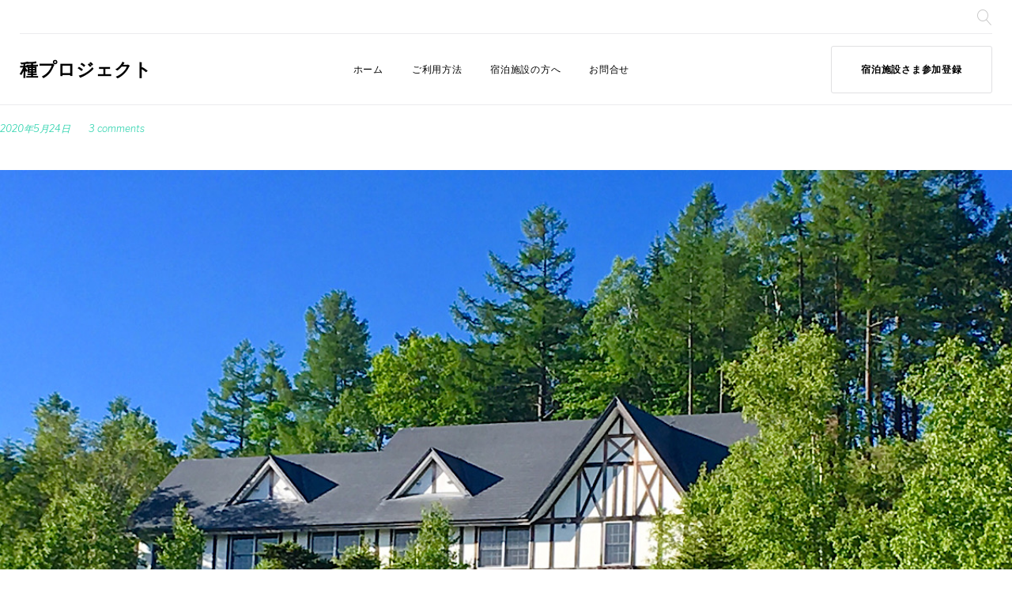

--- FILE ---
content_type: text/html; charset=UTF-8
request_url: https://save-ryokan.net/inn/sp_bonchic/
body_size: 186544
content:
<!DOCTYPE html>
<html dir="ltr" lang="ja"
	prefix="og: https://ogp.me/ns#" >
<head>
<meta charset="UTF-8">
<link rel="profile" href="http://gmpg.org/xfn/11">
<link rel="pingback" href="https://save-ryokan.net/xmlrpc.php">

<meta name="viewport" content="width=device-width, initial-scale=1, maximum-scale=1, user-scalable=no" />
<title>長野｜北八ヶ岳 BON CHIC（ボンシック） | 種プロジェクト</title>

		<!-- All in One SEO 4.2.8 - aioseo.com -->
		<meta name="robots" content="max-image-preview:large" />
		<link rel="canonical" href="https://save-ryokan.net/inn/sp_bonchic/" />
		<meta name="generator" content="All in One SEO (AIOSEO) 4.2.8 " />
		<meta property="og:locale" content="ja_JP" />
		<meta property="og:site_name" content="種プロジェクト | 旅館サポーター制度" />
		<meta property="og:type" content="article" />
		<meta property="og:title" content="長野｜北八ヶ岳 BON CHIC（ボンシック） | 種プロジェクト" />
		<meta property="og:url" content="https://save-ryokan.net/inn/sp_bonchic/" />
		<meta property="article:published_time" content="2020-05-24T12:05:11+00:00" />
		<meta property="article:modified_time" content="2020-07-31T15:17:35+00:00" />
		<meta name="twitter:card" content="summary_large_image" />
		<meta name="twitter:title" content="長野｜北八ヶ岳 BON CHIC（ボンシック） | 種プロジェクト" />
		<script type="application/ld+json" class="aioseo-schema">
			{"@context":"https:\/\/schema.org","@graph":[{"@type":"Article","@id":"https:\/\/save-ryokan.net\/inn\/sp_bonchic\/#article","name":"\u9577\u91ce\uff5c\u5317\u516b\u30f6\u5cb3 BON CHIC\uff08\u30dc\u30f3\u30b7\u30c3\u30af\uff09 | \u7a2e\u30d7\u30ed\u30b8\u30a7\u30af\u30c8","headline":"\u9577\u91ce\uff5c\u5317\u516b\u30f6\u5cb3\u3000BON CHIC\uff08\u30dc\u30f3\u30b7\u30c3\u30af\uff09","author":{"@id":"https:\/\/save-ryokan.net\/author\/tabier\/#author"},"publisher":{"@id":"https:\/\/save-ryokan.net\/#organization"},"image":{"@type":"ImageObject","url":"https:\/\/save-ryokan.net\/wp-content\/uploads\/2020\/05\/ECF1EF48-EDBE-4FE6-B8B0-A14E10A2B69A.jpeg","width":1200,"height":800},"datePublished":"2020-05-24T12:05:11+09:00","dateModified":"2020-07-31T15:17:35+09:00","inLanguage":"ja","commentCount":3,"mainEntityOfPage":{"@id":"https:\/\/save-ryokan.net\/inn\/sp_bonchic\/#webpage"},"isPartOf":{"@id":"https:\/\/save-ryokan.net\/inn\/sp_bonchic\/#webpage"},"articleSection":"\u5bbf\u6cca\u65bd\u8a2d, \u9577\u91ce"},{"@type":"BreadcrumbList","@id":"https:\/\/save-ryokan.net\/inn\/sp_bonchic\/#breadcrumblist","itemListElement":[{"@type":"ListItem","@id":"https:\/\/save-ryokan.net\/#listItem","position":1,"item":{"@type":"WebPage","@id":"https:\/\/save-ryokan.net\/","name":"\u30db\u30fc\u30e0","description":"\u5c06\u6765\u306e\u5bbf\u6cca\u306b\u3044\u307e\u652f\u6255\u3046\u3001\u65c5\u9928\u3092\u652f\u63f4\u3002\u65b0\u578b\u30b3\u30ed\u30ca\u30a6\u30a3\u30eb\u30b9\u306e\u5f71\u97ff\u3067\u3001\u65e5\u672c\u306e\u307b\u3068\u3093\u3069\u306e\u5bbf\u6cca\u65bd\u8a2d\u304c\u5927\u91cf\u30ad\u30e3\u30f3\u30bb\u30eb\u3068\u3044\u3046\u7aae\u5730\u306b\u3042\u308a\u307e\u3059\u3002\u81ea\u5206\u306e\u597d\u304d\u306a\u65c5\u9928\u306e\u30b5\u30dd\u30fc\u30bf\u30fc\u306b\u306a\u308a\u3001\u5c06\u6765\u306e\u5bbf\u6cca\u6599\u91d1\u306e\u4e00\u90e8\u3092\u524d\u6255\u3044\u3059\u308b\u5236\u5ea6\u3067\u3059\u3002\u305d\u3053\u3067\u50cd\u304f\u307f\u306a\u3055\u3093\u306b\u3055\u3055\u3084\u304b\u306a\u304c\u3089\u5b89\u5fc3\u3092\u5c4a\u3051\u3089\u308c\u308b\u304b\u3082\u3057\u308c\u307e\u305b\u3093\u3002","url":"https:\/\/save-ryokan.net\/"},"nextItem":"https:\/\/save-ryokan.net\/inn\/#listItem"},{"@type":"ListItem","@id":"https:\/\/save-ryokan.net\/inn\/#listItem","position":2,"item":{"@type":"WebPage","@id":"https:\/\/save-ryokan.net\/inn\/","name":"\u5bbf\u6cca\u65bd\u8a2d","url":"https:\/\/save-ryokan.net\/inn\/"},"nextItem":"https:\/\/save-ryokan.net\/inn\/sp_bonchic\/#listItem","previousItem":"https:\/\/save-ryokan.net\/#listItem"},{"@type":"ListItem","@id":"https:\/\/save-ryokan.net\/inn\/sp_bonchic\/#listItem","position":3,"item":{"@type":"WebPage","@id":"https:\/\/save-ryokan.net\/inn\/sp_bonchic\/","name":"\u9577\u91ce\uff5c\u5317\u516b\u30f6\u5cb3\u3000BON CHIC\uff08\u30dc\u30f3\u30b7\u30c3\u30af\uff09","url":"https:\/\/save-ryokan.net\/inn\/sp_bonchic\/"},"previousItem":"https:\/\/save-ryokan.net\/inn\/#listItem"}]},{"@type":"Organization","@id":"https:\/\/save-ryokan.net\/#organization","name":"\u7a2e\u30d7\u30ed\u30b8\u30a7\u30af\u30c8","url":"https:\/\/save-ryokan.net\/"},{"@type":"WebPage","@id":"https:\/\/save-ryokan.net\/inn\/sp_bonchic\/#webpage","url":"https:\/\/save-ryokan.net\/inn\/sp_bonchic\/","name":"\u9577\u91ce\uff5c\u5317\u516b\u30f6\u5cb3 BON CHIC\uff08\u30dc\u30f3\u30b7\u30c3\u30af\uff09 | \u7a2e\u30d7\u30ed\u30b8\u30a7\u30af\u30c8","inLanguage":"ja","isPartOf":{"@id":"https:\/\/save-ryokan.net\/#website"},"breadcrumb":{"@id":"https:\/\/save-ryokan.net\/inn\/sp_bonchic\/#breadcrumblist"},"author":"https:\/\/save-ryokan.net\/author\/tabier\/#author","creator":"https:\/\/save-ryokan.net\/author\/tabier\/#author","image":{"@type":"ImageObject","url":"https:\/\/save-ryokan.net\/wp-content\/uploads\/2020\/05\/ECF1EF48-EDBE-4FE6-B8B0-A14E10A2B69A.jpeg","@id":"https:\/\/save-ryokan.net\/#mainImage","width":1200,"height":800},"primaryImageOfPage":{"@id":"https:\/\/save-ryokan.net\/inn\/sp_bonchic\/#mainImage"},"datePublished":"2020-05-24T12:05:11+09:00","dateModified":"2020-07-31T15:17:35+09:00"},{"@type":"WebSite","@id":"https:\/\/save-ryokan.net\/#website","url":"https:\/\/save-ryokan.net\/","name":"\u7a2e\u30d7\u30ed\u30b8\u30a7\u30af\u30c8","description":"\u65c5\u9928\u30b5\u30dd\u30fc\u30bf\u30fc\u5236\u5ea6","inLanguage":"ja","publisher":{"@id":"https:\/\/save-ryokan.net\/#organization"}}]}
		</script>
		<!-- All in One SEO -->

<link rel='dns-prefetch' href='//maps-api-ssl.google.com' />
<link rel='dns-prefetch' href='//fonts.googleapis.com' />
<link rel="alternate" type="application/rss+xml" title="種プロジェクト &raquo; フィード" href="https://save-ryokan.net/feed/" />
<link rel="alternate" type="application/rss+xml" title="種プロジェクト &raquo; コメントフィード" href="https://save-ryokan.net/comments/feed/" />
<link rel="alternate" type="application/rss+xml" title="種プロジェクト &raquo; 長野｜北八ヶ岳　BON CHIC（ボンシック） のコメントのフィード" href="https://save-ryokan.net/inn/sp_bonchic/feed/" />
<script type="text/javascript">
window._wpemojiSettings = {"baseUrl":"https:\/\/s.w.org\/images\/core\/emoji\/14.0.0\/72x72\/","ext":".png","svgUrl":"https:\/\/s.w.org\/images\/core\/emoji\/14.0.0\/svg\/","svgExt":".svg","source":{"concatemoji":"https:\/\/save-ryokan.net\/wp-includes\/js\/wp-emoji-release.min.js?ver=6.1.9"}};
/*! This file is auto-generated */
!function(e,a,t){var n,r,o,i=a.createElement("canvas"),p=i.getContext&&i.getContext("2d");function s(e,t){var a=String.fromCharCode,e=(p.clearRect(0,0,i.width,i.height),p.fillText(a.apply(this,e),0,0),i.toDataURL());return p.clearRect(0,0,i.width,i.height),p.fillText(a.apply(this,t),0,0),e===i.toDataURL()}function c(e){var t=a.createElement("script");t.src=e,t.defer=t.type="text/javascript",a.getElementsByTagName("head")[0].appendChild(t)}for(o=Array("flag","emoji"),t.supports={everything:!0,everythingExceptFlag:!0},r=0;r<o.length;r++)t.supports[o[r]]=function(e){if(p&&p.fillText)switch(p.textBaseline="top",p.font="600 32px Arial",e){case"flag":return s([127987,65039,8205,9895,65039],[127987,65039,8203,9895,65039])?!1:!s([55356,56826,55356,56819],[55356,56826,8203,55356,56819])&&!s([55356,57332,56128,56423,56128,56418,56128,56421,56128,56430,56128,56423,56128,56447],[55356,57332,8203,56128,56423,8203,56128,56418,8203,56128,56421,8203,56128,56430,8203,56128,56423,8203,56128,56447]);case"emoji":return!s([129777,127995,8205,129778,127999],[129777,127995,8203,129778,127999])}return!1}(o[r]),t.supports.everything=t.supports.everything&&t.supports[o[r]],"flag"!==o[r]&&(t.supports.everythingExceptFlag=t.supports.everythingExceptFlag&&t.supports[o[r]]);t.supports.everythingExceptFlag=t.supports.everythingExceptFlag&&!t.supports.flag,t.DOMReady=!1,t.readyCallback=function(){t.DOMReady=!0},t.supports.everything||(n=function(){t.readyCallback()},a.addEventListener?(a.addEventListener("DOMContentLoaded",n,!1),e.addEventListener("load",n,!1)):(e.attachEvent("onload",n),a.attachEvent("onreadystatechange",function(){"complete"===a.readyState&&t.readyCallback()})),(e=t.source||{}).concatemoji?c(e.concatemoji):e.wpemoji&&e.twemoji&&(c(e.twemoji),c(e.wpemoji)))}(window,document,window._wpemojiSettings);
</script>
<style type="text/css">
img.wp-smiley,
img.emoji {
	display: inline !important;
	border: none !important;
	box-shadow: none !important;
	height: 1em !important;
	width: 1em !important;
	margin: 0 0.07em !important;
	vertical-align: -0.1em !important;
	background: none !important;
	padding: 0 !important;
}
</style>
	<link rel='stylesheet' id='jquery-swiper-css' href='https://save-ryokan.net/wp-content/themes/monstroid2/assets/css/swiper.min.css?ver=3.4.2' type='text/css' media='all' />
<link rel='stylesheet' id='wp-block-library-css' href='https://save-ryokan.net/wp-includes/css/dist/block-library/style.min.css?ver=6.1.9' type='text/css' media='all' />
<link rel='stylesheet' id='bp-login-form-block-css' href='https://save-ryokan.net/wp-content/plugins/buddypress/bp-core/css/blocks/login-form.min.css?ver=10.6.0' type='text/css' media='all' />
<link rel='stylesheet' id='bp-member-block-css' href='https://save-ryokan.net/wp-content/plugins/buddypress/bp-members/css/blocks/member.min.css?ver=10.6.0' type='text/css' media='all' />
<link rel='stylesheet' id='bp-members-block-css' href='https://save-ryokan.net/wp-content/plugins/buddypress/bp-members/css/blocks/members.min.css?ver=10.6.0' type='text/css' media='all' />
<link rel='stylesheet' id='bp-dynamic-members-block-css' href='https://save-ryokan.net/wp-content/plugins/buddypress/bp-members/css/blocks/dynamic-members.min.css?ver=10.6.0' type='text/css' media='all' />
<link rel='stylesheet' id='classic-theme-styles-css' href='https://save-ryokan.net/wp-includes/css/classic-themes.min.css?ver=1' type='text/css' media='all' />
<style id='global-styles-inline-css' type='text/css'>
body{--wp--preset--color--black: #000000;--wp--preset--color--cyan-bluish-gray: #abb8c3;--wp--preset--color--white: #ffffff;--wp--preset--color--pale-pink: #f78da7;--wp--preset--color--vivid-red: #cf2e2e;--wp--preset--color--luminous-vivid-orange: #ff6900;--wp--preset--color--luminous-vivid-amber: #fcb900;--wp--preset--color--light-green-cyan: #7bdcb5;--wp--preset--color--vivid-green-cyan: #00d084;--wp--preset--color--pale-cyan-blue: #8ed1fc;--wp--preset--color--vivid-cyan-blue: #0693e3;--wp--preset--color--vivid-purple: #9b51e0;--wp--preset--gradient--vivid-cyan-blue-to-vivid-purple: linear-gradient(135deg,rgba(6,147,227,1) 0%,rgb(155,81,224) 100%);--wp--preset--gradient--light-green-cyan-to-vivid-green-cyan: linear-gradient(135deg,rgb(122,220,180) 0%,rgb(0,208,130) 100%);--wp--preset--gradient--luminous-vivid-amber-to-luminous-vivid-orange: linear-gradient(135deg,rgba(252,185,0,1) 0%,rgba(255,105,0,1) 100%);--wp--preset--gradient--luminous-vivid-orange-to-vivid-red: linear-gradient(135deg,rgba(255,105,0,1) 0%,rgb(207,46,46) 100%);--wp--preset--gradient--very-light-gray-to-cyan-bluish-gray: linear-gradient(135deg,rgb(238,238,238) 0%,rgb(169,184,195) 100%);--wp--preset--gradient--cool-to-warm-spectrum: linear-gradient(135deg,rgb(74,234,220) 0%,rgb(151,120,209) 20%,rgb(207,42,186) 40%,rgb(238,44,130) 60%,rgb(251,105,98) 80%,rgb(254,248,76) 100%);--wp--preset--gradient--blush-light-purple: linear-gradient(135deg,rgb(255,206,236) 0%,rgb(152,150,240) 100%);--wp--preset--gradient--blush-bordeaux: linear-gradient(135deg,rgb(254,205,165) 0%,rgb(254,45,45) 50%,rgb(107,0,62) 100%);--wp--preset--gradient--luminous-dusk: linear-gradient(135deg,rgb(255,203,112) 0%,rgb(199,81,192) 50%,rgb(65,88,208) 100%);--wp--preset--gradient--pale-ocean: linear-gradient(135deg,rgb(255,245,203) 0%,rgb(182,227,212) 50%,rgb(51,167,181) 100%);--wp--preset--gradient--electric-grass: linear-gradient(135deg,rgb(202,248,128) 0%,rgb(113,206,126) 100%);--wp--preset--gradient--midnight: linear-gradient(135deg,rgb(2,3,129) 0%,rgb(40,116,252) 100%);--wp--preset--duotone--dark-grayscale: url('#wp-duotone-dark-grayscale');--wp--preset--duotone--grayscale: url('#wp-duotone-grayscale');--wp--preset--duotone--purple-yellow: url('#wp-duotone-purple-yellow');--wp--preset--duotone--blue-red: url('#wp-duotone-blue-red');--wp--preset--duotone--midnight: url('#wp-duotone-midnight');--wp--preset--duotone--magenta-yellow: url('#wp-duotone-magenta-yellow');--wp--preset--duotone--purple-green: url('#wp-duotone-purple-green');--wp--preset--duotone--blue-orange: url('#wp-duotone-blue-orange');--wp--preset--font-size--small: 13px;--wp--preset--font-size--medium: 20px;--wp--preset--font-size--large: 36px;--wp--preset--font-size--x-large: 42px;--wp--preset--spacing--20: 0.44rem;--wp--preset--spacing--30: 0.67rem;--wp--preset--spacing--40: 1rem;--wp--preset--spacing--50: 1.5rem;--wp--preset--spacing--60: 2.25rem;--wp--preset--spacing--70: 3.38rem;--wp--preset--spacing--80: 5.06rem;}:where(.is-layout-flex){gap: 0.5em;}body .is-layout-flow > .alignleft{float: left;margin-inline-start: 0;margin-inline-end: 2em;}body .is-layout-flow > .alignright{float: right;margin-inline-start: 2em;margin-inline-end: 0;}body .is-layout-flow > .aligncenter{margin-left: auto !important;margin-right: auto !important;}body .is-layout-constrained > .alignleft{float: left;margin-inline-start: 0;margin-inline-end: 2em;}body .is-layout-constrained > .alignright{float: right;margin-inline-start: 2em;margin-inline-end: 0;}body .is-layout-constrained > .aligncenter{margin-left: auto !important;margin-right: auto !important;}body .is-layout-constrained > :where(:not(.alignleft):not(.alignright):not(.alignfull)){max-width: var(--wp--style--global--content-size);margin-left: auto !important;margin-right: auto !important;}body .is-layout-constrained > .alignwide{max-width: var(--wp--style--global--wide-size);}body .is-layout-flex{display: flex;}body .is-layout-flex{flex-wrap: wrap;align-items: center;}body .is-layout-flex > *{margin: 0;}:where(.wp-block-columns.is-layout-flex){gap: 2em;}.has-black-color{color: var(--wp--preset--color--black) !important;}.has-cyan-bluish-gray-color{color: var(--wp--preset--color--cyan-bluish-gray) !important;}.has-white-color{color: var(--wp--preset--color--white) !important;}.has-pale-pink-color{color: var(--wp--preset--color--pale-pink) !important;}.has-vivid-red-color{color: var(--wp--preset--color--vivid-red) !important;}.has-luminous-vivid-orange-color{color: var(--wp--preset--color--luminous-vivid-orange) !important;}.has-luminous-vivid-amber-color{color: var(--wp--preset--color--luminous-vivid-amber) !important;}.has-light-green-cyan-color{color: var(--wp--preset--color--light-green-cyan) !important;}.has-vivid-green-cyan-color{color: var(--wp--preset--color--vivid-green-cyan) !important;}.has-pale-cyan-blue-color{color: var(--wp--preset--color--pale-cyan-blue) !important;}.has-vivid-cyan-blue-color{color: var(--wp--preset--color--vivid-cyan-blue) !important;}.has-vivid-purple-color{color: var(--wp--preset--color--vivid-purple) !important;}.has-black-background-color{background-color: var(--wp--preset--color--black) !important;}.has-cyan-bluish-gray-background-color{background-color: var(--wp--preset--color--cyan-bluish-gray) !important;}.has-white-background-color{background-color: var(--wp--preset--color--white) !important;}.has-pale-pink-background-color{background-color: var(--wp--preset--color--pale-pink) !important;}.has-vivid-red-background-color{background-color: var(--wp--preset--color--vivid-red) !important;}.has-luminous-vivid-orange-background-color{background-color: var(--wp--preset--color--luminous-vivid-orange) !important;}.has-luminous-vivid-amber-background-color{background-color: var(--wp--preset--color--luminous-vivid-amber) !important;}.has-light-green-cyan-background-color{background-color: var(--wp--preset--color--light-green-cyan) !important;}.has-vivid-green-cyan-background-color{background-color: var(--wp--preset--color--vivid-green-cyan) !important;}.has-pale-cyan-blue-background-color{background-color: var(--wp--preset--color--pale-cyan-blue) !important;}.has-vivid-cyan-blue-background-color{background-color: var(--wp--preset--color--vivid-cyan-blue) !important;}.has-vivid-purple-background-color{background-color: var(--wp--preset--color--vivid-purple) !important;}.has-black-border-color{border-color: var(--wp--preset--color--black) !important;}.has-cyan-bluish-gray-border-color{border-color: var(--wp--preset--color--cyan-bluish-gray) !important;}.has-white-border-color{border-color: var(--wp--preset--color--white) !important;}.has-pale-pink-border-color{border-color: var(--wp--preset--color--pale-pink) !important;}.has-vivid-red-border-color{border-color: var(--wp--preset--color--vivid-red) !important;}.has-luminous-vivid-orange-border-color{border-color: var(--wp--preset--color--luminous-vivid-orange) !important;}.has-luminous-vivid-amber-border-color{border-color: var(--wp--preset--color--luminous-vivid-amber) !important;}.has-light-green-cyan-border-color{border-color: var(--wp--preset--color--light-green-cyan) !important;}.has-vivid-green-cyan-border-color{border-color: var(--wp--preset--color--vivid-green-cyan) !important;}.has-pale-cyan-blue-border-color{border-color: var(--wp--preset--color--pale-cyan-blue) !important;}.has-vivid-cyan-blue-border-color{border-color: var(--wp--preset--color--vivid-cyan-blue) !important;}.has-vivid-purple-border-color{border-color: var(--wp--preset--color--vivid-purple) !important;}.has-vivid-cyan-blue-to-vivid-purple-gradient-background{background: var(--wp--preset--gradient--vivid-cyan-blue-to-vivid-purple) !important;}.has-light-green-cyan-to-vivid-green-cyan-gradient-background{background: var(--wp--preset--gradient--light-green-cyan-to-vivid-green-cyan) !important;}.has-luminous-vivid-amber-to-luminous-vivid-orange-gradient-background{background: var(--wp--preset--gradient--luminous-vivid-amber-to-luminous-vivid-orange) !important;}.has-luminous-vivid-orange-to-vivid-red-gradient-background{background: var(--wp--preset--gradient--luminous-vivid-orange-to-vivid-red) !important;}.has-very-light-gray-to-cyan-bluish-gray-gradient-background{background: var(--wp--preset--gradient--very-light-gray-to-cyan-bluish-gray) !important;}.has-cool-to-warm-spectrum-gradient-background{background: var(--wp--preset--gradient--cool-to-warm-spectrum) !important;}.has-blush-light-purple-gradient-background{background: var(--wp--preset--gradient--blush-light-purple) !important;}.has-blush-bordeaux-gradient-background{background: var(--wp--preset--gradient--blush-bordeaux) !important;}.has-luminous-dusk-gradient-background{background: var(--wp--preset--gradient--luminous-dusk) !important;}.has-pale-ocean-gradient-background{background: var(--wp--preset--gradient--pale-ocean) !important;}.has-electric-grass-gradient-background{background: var(--wp--preset--gradient--electric-grass) !important;}.has-midnight-gradient-background{background: var(--wp--preset--gradient--midnight) !important;}.has-small-font-size{font-size: var(--wp--preset--font-size--small) !important;}.has-medium-font-size{font-size: var(--wp--preset--font-size--medium) !important;}.has-large-font-size{font-size: var(--wp--preset--font-size--large) !important;}.has-x-large-font-size{font-size: var(--wp--preset--font-size--x-large) !important;}
.wp-block-navigation a:where(:not(.wp-element-button)){color: inherit;}
:where(.wp-block-columns.is-layout-flex){gap: 2em;}
.wp-block-pullquote{font-size: 1.5em;line-height: 1.6;}
</style>
<link rel='stylesheet' id='bbp-default-css' href='https://save-ryokan.net/wp-content/plugins/bbpress/templates/default/css/bbpress.min.css?ver=2.6.9' type='text/css' media='all' />
<link rel='stylesheet' id='dashicons-css' href='https://save-ryokan.net/wp-includes/css/dashicons.min.css?ver=6.1.9' type='text/css' media='all' />
<link rel='stylesheet' id='bp-nouveau-css' href='https://save-ryokan.net/wp-content/plugins/buddypress/bp-templates/bp-nouveau/css/buddypress.min.css?ver=10.6.0' type='text/css' media='screen' />
<link rel='stylesheet' id='contact-form-7-css' href='https://save-ryokan.net/wp-content/plugins/contact-form-7/includes/css/styles.css?ver=5.7.3' type='text/css' media='all' />
<link rel='stylesheet' id='cherry-google-fonts-monstroid2-css' href='//fonts.googleapis.com/css?family=Libre+Franklin%3A300%2C400%2C300italic%2C600&#038;subset=latin&#038;ver=6.1.9' type='text/css' media='all' />
<link rel='stylesheet' id='tablepress-default-css' href='https://save-ryokan.net/wp-content/plugins/tablepress/css/build/default.css?ver=2.0.4' type='text/css' media='all' />
<link rel='stylesheet' id='linear-icons-css' href='https://save-ryokan.net/wp-content/themes/monstroid2/assets/css/linearicons.css?ver=6.1.9' type='text/css' media='all' />
<link rel='stylesheet' id='material-design-css' href='https://save-ryokan.net/wp-content/themes/monstroid2/assets/css/material-design.css?ver=6.1.9' type='text/css' media='all' />
<link rel='stylesheet' id='tm-builder-modules-style-css' href='https://save-ryokan.net/wp-content/plugins/power-builder/framework/assets/css/style.css?ver=1.4.0' type='text/css' media='all' />
<link rel='stylesheet' id='magnific-popup-css' href='https://save-ryokan.net/wp-content/themes/monstroid2/assets/css/magnific-popup.min.css?ver=1.1.0' type='text/css' media='all' />
<link rel='stylesheet' id='font-awesome-css' href='https://save-ryokan.net/wp-content/themes/monstroid2/assets/css/font-awesome.min.css?ver=4.7.0' type='text/css' media='all' />
<link rel='stylesheet' id='cherry-team-css' href='https://save-ryokan.net/wp-content/plugins/cherry-team-members/public/assets/css/cherry-team.css?ver=1.4.6' type='text/css' media='all' />
<link rel='stylesheet' id='cherry-team-grid-css' href='https://save-ryokan.net/wp-content/plugins/cherry-team-members/public/assets/css/cherry-team-grid.css?ver=1.4.6' type='text/css' media='all' />
<link rel='stylesheet' id='material-icons-css' href='https://save-ryokan.net/wp-content/themes/monstroid2/assets/css/material-icons.min.css?ver=2.2.0' type='text/css' media='all' />
<link rel='stylesheet' id='monstroid2-theme-style-css' href='https://save-ryokan.net/wp-content/themes/monstroid2/style.css?ver=1.3.2' type='text/css' media='all' />
<link rel='stylesheet' id='monstroid2-skin-style-css' href='https://save-ryokan.net/wp-content/themes/monstroid2/skins/default/style-default.css?ver=1.3.2' type='text/css' media='all' />
<style id='monstroid2-skin-style-inline-css' type='text/css'>
/* #Typography */body {font-style: normal;font-weight: 300;font-size: 18px;line-height: 1.5;font-family: 'Libre Franklin', sans-serif;letter-spacing: 0em;text-align: left;color: #888888;}h1,.h1-style {font-style: normal;font-weight: 400;font-size: 40px;line-height: 1.1;font-family: 'Libre Franklin', sans-serif;letter-spacing: 0em;text-align: inherit;color: #000000;}h2,.h2-style {font-style: normal;font-weight: 200;font-size: 36px;line-height: 1.333;font-family: Georgia, serif;letter-spacing: 0em;text-align: inherit;color: #000000;}h3,.h3-style {font-style: normal;font-weight: 200;font-size: 32px;line-height: 1.35;font-family: Georgia, serif;letter-spacing: 0em;text-align: inherit;color: #000000;}h4,.h4-style {font-style: normal;font-weight: 300;font-size: 28px;line-height: 1.43;font-family: Georgia, serif;letter-spacing: 0em;text-align: inherit;color: #000000;}h5,.h5-style {font-style: normal;font-weight: 300;font-size: 24px;line-height: 1.54;font-family: 'Libre Franklin', sans-serif;letter-spacing: 0em;text-align: inherit;color: #000000;}h6,.h6-style {font-style: normal;font-weight: 300;font-size: 18px;line-height: 1.89;font-family: 'Libre Franklin', sans-serif;letter-spacing: 0em;text-align: inherit;color: #000000;}@media (min-width: 992px) {h1,.h1-style { font-size: 80px; }h2,.h2-style { font-size: 60px; }h3,.h3-style { font-size: 40px; }h4,.h4-style { font-size: 30px; }}a,h1 a:hover,h2 a:hover,h3 a:hover,h4 a:hover,h5 a:hover,h6 a:hover,.not-found .page-title { color: #2ed3ae; }a:hover { color: #000000; }/* #Invert Color Scheme */.invert { color: #ffffff; }.invert h1 { color: #ffffff; }.invert h2 { color: #ffffff; }.invert h3 { color: #ffffff; }.invert h4 { color: #ffffff; }.invert h5 { color: #ffffff; }.invert h6 { color: #ffffff; }.invert a { color: #ffffff; }.invert a:hover { color: #2ed3ae; }.invert.invert_primary a:hover {color: #000000;}.text-accent-1 { color: #2ed3ae; }.invert .text-accent-1 { color: #ffffff;}.text-accent-2 { color: #000000; }.invert .text-accent-2 { color: #ffffff; }.text-accent-3 { color: #f8f8f8; }.invert .text-accent-3 { color: #ffffff; }/* #Layout */@media (min-width: 1200px) {.site .container {max-width: 1405px;}}/* #404 */body.error404 .site-content {background-color: #2ed3ae;background-repeat: no-repeat;background-position: center top;background-attachment: scroll;}/*Dynamic styles for Woo-elements */header .woocommerce-currency-switcher-form ul.dd-options {background-color: #ffffff;}/* * Woo-elements * Listing line Products */.products .product h3,.tm-categories-carousel-widget-container h3,.products .product-category h3,.tm-woowishlist-widget-product h3,.tm-woocompare-widget-product h3 {font-style: normal;font-weight: 300;font-size: 18px;line-height: 1.89;font-family: 'Libre Franklin', sans-serif;letter-spacing: 0em;text-align: inherit;color: #000000;}.tm_banners_grid_widget_banner_title{font-style: normal;font-weight: 200;font-size: 40px;line-height: 1.35;font-family: 'Libre Franklin', sans-serif;letter-spacing: 0em;text-align: inherit;color: #000000;}.products .product-category .title_count_block>span,.tm-categories-carousel-widget-container .tm-categories-carousel-widget-wrapper .title_count_block>span {color: #888888;}.products .product-category > a h3:hover,.tm-categories-carousel-widget-container h3:hover,.products .product-category > a .title_count_block>span:hover,.tm-categories-carousel-widget-container .tm-categories-carousel-widget-wrapper .title_count_block>span:hover {color: #2ed3ae;}.products .product.product-list h3, .related h4,.woocommerce .page-title, .woocommerce-checkout h3,.woocommerce-checkout .woocommerce-info,.woocommerce-checkout-payment .payment_methods li label,.woocommerce-checkout h2,.tm_custom_menu_widget h3{font-style: normal;font-weight: 300;font-size: 24px;line-height: 1.54;font-family: 'Libre Franklin', sans-serif;letter-spacing: 0em;text-align: inherit;color: #000000;}/* * Woo-elements * Woocommerce carousel-category-products */.tm-categories-carousel-widget-container .swiper-button-next,.tm-categories-carousel-widget-container .swiper-button-prev,.woocommerce .tablesaw-bar .tablesaw-advance a.tablesaw-nav-btn,.woocommerce-product-search label i {color: rgb(200,200,200);}.tm-categories-carousel-widget-container .swiper-button-next:hover,.tm-categories-carousel-widget-container .swiper-button-prev:hover,.woocommerce .tablesaw-bar .tablesaw-advance a.tablesaw-nav-btn:hover {color: #2ed3ae;}.woocommerce .swiper-container-horizontal > .swiper-pagination-bullets .swiper-pagination-bullet {background-color: #000000;}.woocommerce .swiper-container-horizontal > .swiper-pagination-bullets .swiper-pagination-bullet-active,.woocommerce .swiper-container-horizontal > .swiper-pagination-bullets .swiper-pagination-bullet:hover,.site-header-cart .cart-contents .count {background-color: #2ed3ae;}.tm_about_store_widget span {font-style: normal;font-weight: 300;font-size: 30px;line-height: 1.43;font-family: Georgia, serif;letter-spacing: 0em;}#tm_builder_outer_content .tm_pb_widget_area .tm_about_store_widget h3.widget-title {font-style: normal;font-weight: 200;font-size: 60px;line-height: 1.333;font-family: Georgia, serif;letter-spacing: 0em;}#tm_builder_outer_content .tm_pb_widget_area .widget.tm_about_store_widget,.tm_about_store_widget,#tm_builder_outer_content .tm_pb_widget_area .tm_about_store_widget h3.widget-title{color: #ffffff;}/* * Woo-elements * Woocommerce price styles */.woocommerce .products .product .price,.woocommerce div.product span.price,.woocommerce div.product p.price,.cart_list li .quantity .amount,.woocommerce-cart .woocommerce .amount,.woocommerce-checkout .woocommerce .amount,.widget .woocs_price_code ins,.price {color: #2ed3ae;}.woocommerce .products .product .price del,.woocommerce div.product p.price del,.woocommerce div.product span.price del,.widget .woocs_price_code del {color: #888888;}/* * Woo-elements * Woocommerce product widgets */.woocommerce.widget .product-title,.woocommerce.widget .product-title a,.woocommerce ul.cart_list li>a,.woocommerce ul.product_list_widget li>a {font-style: normal;font-weight: 300;font-size: 14px;line-height: 1.7199;font-family: 'Libre Franklin', sans-serif;color: #000000;}.woocommerce.widget .product-title a:hover,.woocommerce ul.cart_list li>a:hover,.woocommerce ul.product_list_widget li>a:hover {color: #2ed3ae;}/* Styles for product-categories */.woocommerce > ul > li .product-widget-categories,.woocommerce > ul > li .product-widget-categories a,.woocommerce > ul span.reviewer,.woocommerce.widget_shopping_cart .total span,.woocommerce .widget_layered_nav ul li {color: #888888;}.woocommerce > ul > li .product-widget-categories a:hover,.woocommerce.widget_shopping_cart .total strong,.woocommerce.widget_shopping_cart ul.cart_list > li dl dt {color: #2ed3ae;}.invert .site-header-cart .shopping_cart-dropdown-wrap .shopping_cart-header > * {color: #000000;}.invert .woocommerce.widget_shopping_cart .cart_list li.empty {color: #888888;}/* * Woo-elements * Compare and wishlist buttons */.woocommerce .tm-woocompare-button,.woocommerce .tm-woowishlist-button {border-color: rgb(200,200,200);}.woocommerce .tm-woocompare-button:hover,.woocommerce .tm-woowishlist-button:hover {border-color: #2ed3ae;}.woocommerce .tm-woocompare-page-button.button.alt,.woocommerce .tm-woowishlist-page-button.button.btn {color: rgb(200,200,200);}.woocommerce .tm-woocompare-page-button.button.alt:hover,.woocommerce .tm-woowishlist-page-button.button.btn:hover {color: #000000;}.woocommerce button.button.btn {color: rgb(200,200,200);}.woocommerce button.button.btn:hover {color: #ffffff;background-color: #2ed3ae;}/* * Woo-elements * Sale-timer styles */.tm-products-sale-end-date span {background-color: #2ed3ae;color: #ffffff;}/* * Woo-elements * Styles for tags and categories list -- loop product */.product-categories li,.product-categories li a,.product-widget-tags li,.product-widget-tags li a {color: #888888;}.product-categories li a:hover,.product-widget-tags li a:hover,.widget.widget_product_categories .product-categories li,.widget.widget_product_categories .product-categories li a {color: #2ed3ae;}.widget.widget_product_categories .product-categories li a:hover,.widget.widget_product_categories .product-categories li.current-cat a {color: #000000;}.woocommerce .widget_price_filter .price_slider_amount .button {color: #000000;}.woocommerce .widget_price_filter .price_slider_amount .button:hover {background-color: #2ed3ae;border-color: #2ed3ae;color: #ffffff;}/* * Woo-elements * Buttons woo styles */.woocommerce #respond input#submit,.woocommerce a.button,.woocommerce button.button,.woocommerce button.button.tm-woocompare-empty,.woocommerce input.button,.woocommerce #respond input#submit.alt,.woocommerce a.button.alt,.woocommerce button.button.alt,.woocommerce input.button.alt,.woocommerce a.button.add_to_cart_button.loading:hover,.woocommerce button.button.btn.tm-wc-ajax-load-more-button {background-color: #2ed3ae;color: #ffffff;}.woocommerce a.button.product_type_variable {color: #000000;}.woocommerce a.button.product_type_variable:after{color: #888888;}.woocommerce #respond input#submit:hover,.woocommerce a.button:hover,.woocommerce button.button:hover,.woocommerce button.button.tm-woocompare-empty:hover,.woocommerce input.button:hover,.woocommerce #respond input#submit.alt:hover,.woocommerce a.button.alt:hover,.woocommerce button.button.alt:hover,.woocommerce input.button.alt:hover,.woocommerce button.button.btn.tm-wc-ajax-load-more-button:hover {background-color: #000000;color: #ffffff;}.woocommerce a.button.product_type_variable:hover {color: #ffffff;background-color: #2ed3ae;border-color: #2ed3ae;}.woocommerce a.button.product_type_variable:hover:after{color: #ffffff;}.woocommerce a.button.product_type_variable:active {box-shadow: 0 0 10px #2ed3ae;}/*disable button syles*/.woocommerce #respond input#submit.alt.disabled,.woocommerce #respond input#submit.alt.disabled:hover,.woocommerce #respond input#submit.alt:disabled,.woocommerce #respond input#submit.alt:disabled:hover,.woocommerce #respond input#submit.alt:disabled[disabled],.woocommerce #respond input#submit.alt:disabled[disabled]:hover,.woocommerce a.button.alt.disabled,.woocommerce a.button.alt.disabled:hover,.woocommerce a.button.alt:disabled,.woocommerce a.button.alt:disabled:hover,.woocommerce a.button.alt:disabled[disabled],.woocommerce a.button.alt:disabled[disabled]:hover,.woocommerce button.button.alt.disabled,.woocommerce button.button.alt.disabled:hover,.woocommerce button.button.alt:disabled,.woocommerce button.button.alt:disabled:hover,.woocommerce button.button.alt:disabled[disabled],.woocommerce button.button.alt:disabled[disabled]:hover,.woocommerce input.button.alt.disabled,.woocommerce input.button.alt.disabled:hover,.woocommerce input.button.alt:disabled,.woocommerce input.button.alt:disabled:hover,.woocommerce input.button:disabled,.woocommerce input.button:disabled[disabled],.woocommerce input.button:disabled:hover,.woocommerce input.button:disabled[disabled]:hover,.woocommerce input.button.alt:disabled[disabled],.woocommerce input.button.alt:disabled[disabled]:hover,.woocommerce-cart table.cart input.header-btn:disabled {background-color: rgb(21,186,149);color: #ffffff;}/* * Woo-elements * Woo-Badge styles */.woocommerce span.featured,.woocommerce span.onsale,.woocommerce span.new {color: #ffffff;}.woocommerce span.onsale{background-color: #ff596d;}.woocommerce span.featured {background-color: #ffc045;}.woocommerce span.new {background-color: #000000;}/* * Woo-elements * Grid-list toggle buttons */.tm-woo-grid-list-toggle-button .tm-woo-grid-list-toggler {color: #000000;}.tm-wc-ajax-products-wrapper .tm-woo-grid-list-toggle-button-wrapper .tm-woo-grid-list-toggle-button .tm-woo-grid-list-toggler.disabled,.tm-wc-ajax-products-wrapper .tm-woo-grid-list-toggle-button-wrapper .tm-woo-grid-list-toggle-button .tm-woo-grid-list-toggler:hover {color: #2ed3ae;}/* * Woo-elements * Single-product styles */.single-product div.product h1.product_title{font-style: normal;font-weight: 300;font-size: 30px;line-height: 1.43;font-family: Georgia, serif;letter-spacing: 0em;text-align: inherit;color: #000000;}.woocommerce.single-product #content div.product .product_meta,.woocommerce-currency-switcher-form .dd-container .dd-selected label,.woocommerce.single-product #content div.product .product_meta a {color: #888888;}.woocommerce.single-product #content div.product .product_meta a:hover {color: #2ed3ae;}.woocommerce table.shop_attributes th {color: #000000;}/* * Woo-elements * SmartBox widget */.tm-products-smart-box-widget__rd-material-tabs .product h3 {font-family: Libre Franklin, sans-serif;font-style: normal;font-weight: 300;font-size: 18px;line-height: 1.5;letter-spacing: 0em;}.rd-material-tab.rd-material-tab-active a, .tm_custom_menu_widget .menu li a,.tm-products-smart-box-widget__rd-material-tabs .product h3:hover,.widget.tm_products_smart_box_widget .rd-material-tabs__list .rd-material-tab a:hover,.widget.tm_products_smart_box_widget .rd-material-tabs__list .rd-material-tab a:hover:before,.widget.tm_products_smart_box_widget .rd-material-tabs__list .rd-material-tab.rd-material-tab-active a,.widget.tm_products_smart_box_widget .rd-material-tabs__list .rd-material-tab.rd-material-tab-active a:before{color: #2ed3ae;}.tm_custom_menu_widget .menu li a:hover,.widget.tm_products_smart_box_widget .rd-material-tabs__list .rd-material-tab a,.widget.tm_products_smart_box_widget .rd-material-tabs__list .rd-material-tab a:before {color: #000000;}.tm-products-smart-box-widget__rd-material-tabs .product span.price:hover,.tm-products-smart-box-widget__rd-material-tabs .product span.price:hover ins,.tm-products-smart-box-widget__rd-material-tabs .product span.price:hover del {color: #888888;}.tm-products-smart-box-widget__rd-material-tabs .product .price del .amount{font-size: 16px;}.tm-products-smart-box-widget__rd-material-tabs .product .price del .amount,.tm-products-smart-box-widget__rd-material-tabs .product .price del {font-family: Libre Franklin, sans-serif;}/** * Woo-elements * Cart page * */.tm-woowishlist-remove,.tm-woocompare-remove {color: rgb(203,203,203);}.tm-woowishlist-remove:hover,.tm-woocompare-remove:hover {color: #2ed3ae;}.woocommerce a.remove{color: rgb(203,203,203) !important;}.woocommerce a.remove:hover{color: #2ed3ae !important;}.woocommerce table.shop_table thead tr,.woocommerce table.shop_table tbody tr.cart_item:nth-child(even),.woocommerce table.shop_table tbody tr.order_item:nth-child(even){background-color: #ffffff;}.woocommerce table.shop_table tbody tr.cart_item,.woocommerce table.shop_table tbody tr.order_item {background-color: #ffffff;}.woocommerce table.shop_table tbody tr td.product-name {font-style: normal;font-weight: 300;font-size: 18px;line-height: 1.5;font-family: 'Libre Franklin', sans-serif;letter-spacing: 0em;text-align: left;color: #888888;}.woocommerce table.shop_table.woocommerce-checkout-review-order-table tbody tr td strong.product-quantity,table.order_details tbody tr td strong.product-quantity,.woocommerce table.shop_table tbody tr td.product-name a:hover,.tm-wc-ajax-products-wrapper .tm-wc-ajax-filters-wrapper .tm-wc-ajax-filters-reset.button{color: #2ed3ae;}.woocommerce table.shop_table thead th,.cart-collaterals div.cart_totals table tbody tr,.cart-collaterals div.cart_totals table tbody td,.cart-collaterals div.cart_totals table tbody td,.cart-collaterals div.cart_totals table tbody th,table.shop_table.woocommerce-checkout-review-order-table tfoot tr.cart-subtotal th,table.shop_table.woocommerce-checkout-review-order-table tfoot tr.tax-rate th,table.shop_table.woocommerce-checkout-review-order-table tfoot tr.tax-total th,table.shop_table.woocommerce-checkout-review-order-table tfoot tr.order-total th,.woocommerce table.shop_table.woocommerce-checkout-review-order-table tbody tr td,table.order_details tfoot tr,.woocommerce .order_details li strong,.woocommerce table.shop_table tbody tr td.product-name a,.tm-wc-ajax-products-wrapper .tm-wc-ajax-filters-wrapper .tm-wc-ajax-filters-reset.button:hover {color: #000000;}.tm-wc-ajax-products-wrapper .tm-wc-ajax-filters-wrapper .tm-wc-ajax-filters-attribute {border-color: #f8f8f8;background-color: #f8f8f8;}/** * Woo-elements * Checkout page * */.woocommerce-checkout .woocommerce-info > a,.woocommerce form.login .form-row label.inline,.woocommerce form .form-row .select2-container.country_to_state .select2-choice,.woocommerce form .form-row.create-account label.checkbox,.woocommerce div.product form.cart .variations label { color: #888888;}.woocommerce-checkout .woocommerce-info > a:hover,.woocommerce form.login .form-row label.inline:hover,.woocommerce form .form-row.create-account label.checkbox:hover,.woocommerce form .form-row .required {color: #2ed3ae;}.woocommerce form.checkout_coupon .form-row-last .button {background-color: #000000;}.woocommerce form.checkout_coupon .form-row-last .button:hover {background-color: #2ed3ae;}#add_payment_method #payment,.woocommerce-cart #payment,.woocommerce-checkout #payment {background-color: #ffffff;}.woocommerce form label,#add_payment_method #payment div.payment_box,.woocommerce-cart #payment div.payment_box,.woocommerce-checkout #payment div.payment_box {color: #000000;}/** * Woo-elements * Account page * */.woocommerce-account.logged-in .entry-content .woocommerce {background-color: #ffffff;}.woocommerce-account.logged-in .entry-content .woocommerce .woocommerce-MyAccount-content {background-color: #ffffff;}.woocommerce-account.logged-in .woocommerce-MyAccount-navigation {font-family: Libre Franklin, sans-serif;font-style: normal;font-weight: 300;font-size: 15px;line-height: 1.89;letter-spacing: 0em;}@media (min-width: 992px) {.woocommerce-account.logged-in .woocommerce-MyAccount-navigation {font-size: 18px;}}.woocommerce-account.logged-in .woocommerce-MyAccount-navigation a {color: #000000;}.woocommerce-account.logged-in .woocommerce-MyAccount-navigation a:hover,.woocommerce-account.logged-in .woocommerce-MyAccount-navigation .is-active a {color: #2ed3ae;}/** * Woo-elements * Wishlist&Compare style * */.tm-woocompare-table .tm-woocomerce-list__product-title{font-style: normal;font-weight: 300;font-size: 18px;line-height: 1.89;font-family: 'Libre Franklin', sans-serif;letter-spacing: 0em;text-align: inherit;color: #000000;}.tm-woowishlist .tm-woowishlist-item .tm-woocomerce-list__product-title a,.tm-woocompare-table .tm-woocomerce-list__product-title a,.tm-woocompare-list table.tm-woocompare-table .tm-woocompare-row .title { color: #000000;}.tm-woowishlist .tm-woowishlist-item .tm-woocomerce-list__product-title a:hover,.tm-woocompare-table .tm-woocomerce-list__product-title a:hover {color: #2ed3ae;}.woocommerce .loader:before,.woocommerce .blockUI.blockOverlay:before,.woocommerce .blockUI.blockOverlay:before{border-top-color: #2ed3ae;border-right-color: #2ed3ae;}/* #Elements */blockquote {color: #000000;}blockquote:before {color: #2ed3ae;}blockquote cite {font-size: 18px;line-height: 1.5;color: #888888;}code {color: #ffffff;background-color: #000000;border-color: #000000;font-family: 'Libre Franklin', sans-serif;}.single-post .post > .entry-content > p:first-of-type:first-letter,.dropcaps {background-color: #2ed3ae;color: #ffffff;}/*List*/.entry-content ol >li:before,.site-main ol >li:before,.entry-content ul:not([class]) > li:before,.site-main ul:not([class]) > li:before {color: #000000;}/* Page preloader */.page-preloader {border-top-color: #2ed3ae;border-right-color: #2ed3ae;}/* #Header */.header-container {background-color: #ffffff;background-image: url();background-repeat: no-repeat;background-position: center top;background-attachment: scroll;}@media (min-width: 1200px ) {.site-header.style-5.transparent .header-container {max-width: calc(1405px - 50px);}}/* ##Logo */.site-logo {font-style: normal;font-weight: 600;font-size: 23px;font-family: 'Libre Franklin', sans-serif;}.site-logo__link,.site-logo__link:hover {color: #000000;}/* ##Top Panel */.top-panel {background-color: #ffffff;}.site-header-cart .cart-contents i {color: rgb(200,200,200);}.invert .site-header-cart .cart-contents i {color: #ffffff;}.site-header-cart .cart-contents:hover i,.invert .site-header-cart .cart-contents:hover i{color: #2ed3ae;}/*Contact block*/.site-header .contact-block__label {color: #000000;}.site-header .invert .contact-block__label {color: #ffffff;}.contact-block__icon {color: #2ed3ae;}.invert .contact-block__icon {color: #ffffff;}/* #Fields */input[type='text'],input[type='email'],input[type='url'],input[type='password'],input[type='search'],input[type='number'],input[type='tel'],input[type='range'],input[type='date'],input[type='month'],input[type='week'],input[type='time'],input[type='datetime'],input[type='datetime-local'],input[type='color'],select,textarea {color: #888888;}/* #Search Form */.search-form__field {color: #888888;}.search-form__input-wrap i,.search-form__toggle,.search-form__close {color: rgb(200,200,200);}.invert .search-form__toggle,.invert .search-form__close {color: #ffffff;}.search-form__toggle:hover,.invert .search-form__toggle:hover,.search-form__close:hover,.invert .search-form__close:hover{color: #2ed3ae;}.top-panel .search-form__submit,.header-container .search-form__submit,.mobile-panel .search-form__submit{color: #000000;}.top-panel .search-form__submit:hover,.header-container .search-form__submit:hover,.mobile-panel .search-form__submit:hover,.top-panel.invert .search-form__submit:hover,.header-container.invert .search-form__submit:hover,.mobile-panel.invert .search-form__submit:hover{color: #2ed3ae;}.top-panel.invert .search-form__field {color: #ffffff; }.top-panel.invert .search-form__field::-webkit-input-placeholder { color: #ffffff; }.top-panel.invert .search-form__field::-moz-placeholder { color: #ffffff; }.top-panel.invert .search-form__field:-moz-placeholder { color: #ffffff; }.top-panel.invert .search-form__field:-ms-input-placeholder { color: #ffffff; }.header-container.invert .search-form__field {color: #ffffff; }.header-container.invert .search-form__field::-webkit-input-placeholder { color: #ffffff; }.header-container.invert .search-form__field::-moz-placeholder { color: #ffffff; }.header-container.invert .search-form__field:-moz-placeholder { color: #ffffff; }.header-container.invert .search-form__field:-ms-input-placeholder { color: #ffffff; }/* #Comment, Contact, Password Forms */[class^="comment-form-"] i{color: rgb(200,200,200);}.comment-form .submit,.wpcf7-submit,.post-password-form label + input {color: #ffffff;background-color: #2ed3ae;border-color: #2ed3ae;}.comment-form .submit:hover,.wpcf7-submit:hover,.post-password-form label + input:hover {color: #ffffff;background-color: #000000;border-color: #000000;}.comment-form .submit:active,.wpcf7-submit:active,.post-password-form label + input:active {box-shadow: 0 0 10px #000000;}/* #Input Placeholders */::-webkit-input-placeholder { color: #888888; }::-moz-placeholder{ color: #888888; }:-moz-placeholder{ color: #888888; }:-ms-input-placeholder{ color: #888888; }/* #Main Menu */.main-navigation .menu > li > a,.invert .main-navigation.vertical-menu .menu > li > a,.invert .main-navigation .menu.isStuck > li > a,.invert .main-navigation.mobile-menu .menu > li > a{color: #000000;}.invert .main-navigation > .menu > li > a {color: #ffffff;}.main-navigation .menu > li > a:hover,.main-navigation .menu > li.menu-hover > a,.main-navigation .menu > li.tm-mega-menu-hover > a,.main-navigation .menu > li.current_page_item > a,.main-navigation .menu > li.current_page_ancestor > a,.main-navigation .menu > li.current-menu-item > a,.main-navigation .menu > li.current-menu-ancestor > a,.invert .main-navigation.vertical-menu .menu > li > a:hover,.invert .main-navigation.vertical-menu .menu > li.menu-hover > a,.invert .main-navigation.vertical-menu .menu > li.current_page_item > a,.invert .main-navigation.vertical-menu .menu > li.current_page_ancestor > a,.invert .main-navigation.vertical-menu .menu > li.current-menu-item > a,.invert .main-navigation.vertical-menu .menu > li.current-menu-ancestor > a,.invert .main-navigation .menu.isStuck > li > a:hover,.invert .main-navigation .menu.isStuck > li.menu-hover > a,.invert .main-navigation .menu.isStuck > li.current_page_item > a,.invert .main-navigation .menu.isStuck > li.current_page_ancestor > a,.invert .main-navigation .menu.isStuck > li.current-menu-item > a,.invert .main-navigation .menu.isStuck > li.current-menu-ancestor > a,.invert .main-navigation.mobile-menu .menu > li > a:hover,.invert .main-navigation.mobile-menu .menu > li.menu-hover > a,.invert .main-navigation.mobile-menu .menu > li.current_page_item > a,.invert .main-navigation.mobile-menu .menu > li.current_page_ancestor > a,.invert .main-navigation.mobile-menu .menu > li.current-menu-item > a,.invert .main-navigation.mobile-menu .menu > li.current-menu-ancestor > a{color: #2ed3ae;}.main-navigation:not(.vertical-menu) .sub-menu,.main-navigation.mobile-menu {background-color: rgb(251,251,251);}.main-navigation ul ul a{color: #000000;}.main-navigation .sub-menu > li > a:hover,.main-navigation .sub-menu > li.menu-hover > a,.main-navigation .sub-menu > li.current_page_item > a,.main-navigation .sub-menu > li.current_page_ancestor > a,.main-navigation .sub-menu > li.current-menu-item > a,.main-navigation .sub-menu > li.current-menu-ancestor > a {color: #2ed3ae;}.menu-item__desc,.invert .sub-menu .menu-item__desc,.vertical-menu .menu .menu-item .menu-item__desc,.menu.isStuck .menu-item .menu-item__desc {color: #888888;}.invert .menu-item__desc {color: #ffffff;}.menu-toggle[aria-controls="main-menu"],.main-navigation .menu li .sub-menu-toggle,.main-navigation-buttons .navigation-button{color: #000000;}.main-navigation-buttons .navigation-button:hover {color: #2ed3ae;}.menu-toggle .menu-toggle-inner,.menu-toggle .menu-toggle-inner:before,.menu-toggle .menu-toggle-inner:after {background-color: #000000;}.invert .menu-toggle .menu-toggle-inner,.invert .menu-toggle .menu-toggle-inner:before,.invert .menu-toggle .menu-toggle-inner:after {background-color: #ffffff;}.menu-toggle:hover .menu-toggle-inner,.menu-toggle:hover .menu-toggle-inner:before,.menu-toggle:hover .menu-toggle-inner:after,.invert .menu-toggle:hover .menu-toggle-inner,.invert .menu-toggle:hover .menu-toggle-inner:before,.invert .menu-toggle:hover .menu-toggle-inner:after{background-color: #2ed3ae;}/* #Footer Menu */.footer-menu__items li a {color: #000000;}.invert .footer-menu__items li a {color: #ffffff;}.footer-menu__items li a:hover,.footer-menu__items li.current-menu-item a,.footer-menu__items li.current_page_item a,.invert .footer-menu__items li a:hover,.invert .footer-menu__items li.current-menu-item a,.invert .footer-menu__items li.current_page_item a {color: #2ed3ae;}/* #Top Menu */.top-panel__menu .menu-item.current-menu-item a,.top-panel__menu .menu-item.current_page_item a {color: #000000;}.invert .top-panel__menu .menu-item.current-menu-item a,.invert .top-panel__menu .menu-item.current_page_item a {color: #2ed3ae;}/*# TM Mega menu */.tm-mega-menu > li.tm-mega-menu-has-children a:hover{color: #2ed3ae;}nav.main-navigation > .tm-mega-menu .tm-mega-menu-sub.mega-sub li.tm-mega-menu-sub-item .mega-block-title {color: #000000;}nav.main-navigation > .tm-mega-menu .tm-mega-menu-sub.mega-sub .tm-mega-menu-sub-item.sub-column-title > a {line-height: 1.5;}@media (min-width: 768px) {nav.main-navigation > .tm-mega-menu .tm-mega-menu-sub.mega-sub .tm-mega-menu-sub-item.sub-column-title > a {font-style: normal;font-weight: 300;font-size: 18px;line-height: 1.89;font-family: 'Libre Franklin', sans-serif;letter-spacing: 0em;}}/* #Entry Meta */.sticky__label {color: #ffffff;background-color: #2ed3ae;margin-top: calc(((24px * 1.54) - 30px) / 2);}.posts-list--default .sticky__label{margin-top: calc(((28px * 1.43) - 30px) / 2);}@media (min-width: 992px) {.posts-list--default .sticky__label{margin-top: calc(((30px * 1.43) - 30px) / 2);}}.entry-meta{font-style: italic;font-weight: 300;font-size: 12px;line-height: 2;font-family: 'Libre Franklin', sans-serif;letter-spacing: 0em;color: #2ed3ae;}@media (min-width: 544px) {.single-modern-header .entry-meta {font-size: 18px;}}.invert .entry-meta a {color: #2ed3ae;}.invert .entry-meta a:hover,.invert.invert_primary .entry-meta a,.invert.invert_primary .entry-meta {color: #ffffff;}.invert.invert_primary .entry-meta a:hover {color: #000000;}.single-modern-header .posted-by {font-weight: 300;font-size: 20px;line-height: 1.43;font-family: Georgia, serif;letter-spacing: 0em;}.single-modern-header .entry-title {font-size: 30px;}@media (min-width: 544px) {.single-modern-header .posted-by { font-size: 28px; }.single-modern-header .entry-title { font-size: 36px; }}@media (min-width: 992px) {.single-modern-header .posted-by { font-size: 30px; }.single-modern-header .entry-title { font-size: 60px; }}.posted-by,.posted-by a {color: #888888;}.single-modern-header:not(.invert) .posted-by,.single-modern-header:not(.invert) .posted-by a{color: #000000}.invert .posted-by,.invert .posted-by a {color: #ffffff;}.posted-by a:hover,.single-modern-header .posted-by a:hover,.invert .posted-by a:hover {color: #2ed3ae;}.entry-meta i {color: rgb(200,200,200);}.invert .entry-meta i {color: #ffffff;}/* #Post Format */.format-audio .post-featured-content,.mejs-container-wrapper,.format-quote .post-featured-content,.single .format-quote .entry-content blockquote,.single-modern-header {background-color: #f8f8f8;}.format-link .post-featured-content {background-color: #2ed3ae;}/* #Author Bio */.post-author__title a{color: #000000;}.post-author__title a:hover {color: #2ed3ae;}.post-author-bio .post-author__content {font-size: 14px;}/* #Comments */.comment-content-wrap {background-color: #f8f8f8;}.comment-content-wrap:before {border-color: transparent #f8f8f8 transparent transparent;}.comment .comment-date {font-style: italic;font-size: 12px;}.comment .comment-date__link {color: #000000;}.comment .comment-date__link:hover {color: #2ed3ae;}.comment .comment-content p {font-size: 14px;}.comment-reply-link,#cancel-comment-reply-link {font-size: 12px;}.comment-reply-link {font-style: italic;}#cancel-comment-reply-link {color: #2ed3ae;}#cancel-comment-reply-link:hover {color: #000000;}/* #Swiper navigation*/.swiper-pagination-bullet {background-color: rgba(0,0,0,0.15);}.swiper-pagination-bullet-active,.swiper-pagination-bullet:hover{background-color: #2ed3ae;}.swiper-button-next,.swiper-button-prev {color: rgb(200,200,200);background-color: #ffffff;}.swiper-button-next:not(.swiper-button-disabled):hover,.swiper-button-prev:not(.swiper-button-disabled):hover{color: #2ed3ae;}/* Image pop-up */a[data-popup="magnificPopup"]:before,.mini-gallery a:before {background-color: #2ed3ae;}/* Audio list */.wp-playlist.wp-audio-playlist.wp-playlist-light {background-color: #f8f8f8;border-color: #f8f8f8;}.wp-playlist.wp-audio-playlist.wp-playlist-light .wp-playlist-caption {color: #888888;}.wp-playlist.wp-audio-playlist .wp-playlist-current-item .wp-playlist-caption .wp-playlist-item-title{font-style: normal;font-weight: 300;font-size: 18px;line-height: 1.89;font-family: 'Libre Franklin', sans-serif;letter-spacing: 0em;color: #000000;}.wp-playlist.wp-audio-playlist.wp-playlist-dark .wp-playlist-current-item .wp-playlist-caption .wp-playlist-item-title{color: #ffffff;}/* Cherry trend view */.cherry-trend-views {color: #888888;}.invert .cherry-trend-views {color: #ffffff;}/* #Paginations */.site-content .page-links a,.site-content .page-numbers,#tm_builder_outer_content .pagination .page-numbers,.tm-pg_front_gallery-navigation .tm_pg_nav-links a.tm_pg_page-numbers {background-color: #f8f8f8;border-color: #f8f8f8;color: #888888;}.site-content .page-numbers.next,.site-content .page-numbers.prev,#tm_builder_outer_content .pagination .page-numbers.next,#tm_builder_outer_content .pagination .page-numbers.prev,.tm-pg_front_gallery-navigation .tm_pg_nav-links a.tm_pg_page-numbers.next,.tm-pg_front_gallery-navigation .tm_pg_nav-links a.tm_pg_page-numbers.prev {color: #000000;}.tm-pg_front_gallery-navigation .tm_pg_nav-links a.tm_pg_page-numbers.next:hover,.tm-pg_front_gallery-navigation .tm_pg_nav-links a.tm_pg_page-numbers.prev:hover,.site-content .page-numbers.next:hover,.site-content .page-numbers.prev:hover,#tm_builder_outer_content .pagination .page-numbers.next:hover,#tm_builder_outer_content .pagination .page-numbers.prev:hover{color: #2ed3ae;}/* #Breadcrumbs */.breadcrumbs {background-color: #f8f8f8;}.breadcrumbs:before{background: linear-gradient(to bottom, rgb(217,217,217), rgb(253,253,253));}.breadcrumbs__item {font-style: normal;font-weight: 300;font-size: 12px;line-height: 1.5;font-family: 'Libre Franklin', sans-serif;letter-spacing: 0em;}.breadcrumbs__item-target {color: #000000;}/* #Footer */.site-footer {background-color: #ffffff;}.footer-area-wrap {background-color: #f8f8f8;}/* #ToTop button */#toTop {color: #ffffff;background-color: #2ed3ae;}#toTop:hover {background-color: #000000;}/* #Magnific Popup*/.mfp-iframe-holder .mfp-close ,.mfp-image-holder .mfp-close {color: rgb(200,200,200);}.mfp-iframe-holder .mfp-close:hover,.mfp-image-holder .mfp-close:hover{color: #000000;}.mfp-iframe-holder .mfp-arrow:before,.mfp-iframe-holder .mfp-arrow:after,.mfp-image-holder .mfp-arrow:before,.mfp-image-holder .mfp-arrow:after{background-color: rgb(200,200,200);}.mfp-iframe-holder .mfp-arrow:hover:before,.mfp-iframe-holder .mfp-arrow:hover:after,.mfp-image-holder .mfp-arrow:hover:before,.mfp-image-holder .mfp-arrow:hover:after{background-color: #000000;}/* #Button Appearance Styles (regular scheme) */.link {color: #000000;}.invert .link {color: #ffffff;}.link:hover,.invert .link:hover {color: #2ed3ae;}.btn,.btn-primary,.btn-secondary,.btn:hover,.btn-primary:hover,.btn-secondary:hover,.invert .btn-primary,.invert .btn-secondary,.invert .btn-primary:hover,.invert .btn-secondary:hover{color: #ffffff;}.btn,.btn-primary {background-color: #2ed3ae;border-color: #2ed3ae;}.btn:hover,.btn-primary:hover {background-color: #000000;border-color: #000000;}.btn:active,.btn-primary:active {box-shadow: 0 0 10px #000000;}.btn-secondary {background-color: #000000;border-color: #000000;}.btn-secondary:hover {background-color: #2ed3ae;border-color: #2ed3ae;}.btn-secondary:active {box-shadow: 0 0 10px #2ed3ae;}.error-404 .btn-secondary:hover {color: #ffffff;border-color: #ffffff;}.btn-default {color: #000000;}.btn-default:hover {color: #ffffff;background-color: #2ed3ae;border-color: #2ed3ae;}.btn-default:active {box-shadow: 0 0 10px #2ed3ae;}/* #Button Appearance Styles (invert scheme) */.invert .btn,.invert .btn-primary,.invert .btn-secondary,.invert .btn-default {color: #ffffff;border-color: #ffffff;}.invert .btn-primary:hover,.invert .btn-secondary:hover,.invert .btn-default:hover {color: #000000;border-color: #ffffff;background-color: #ffffff;}/* #Widget Calendar */.widget_calendar caption {color: #000000;}.invert .widget_calendar caption {color: #ffffff;}.widget_calendar tbody td:not(.pad),#tm_builder_outer_content .tm_pb_widget_area .widget_calendar table tbody td:not(.pad) {background-color: #f8f8f8;color: #888888;}.invert .widget_calendar tbody td:not(.pad),#tm_builder_outer_content .invert .tm_pb_widget_area .widget_calendar table tbody td:not(.pad) {background-color: rgb(223,223,223);color: #888888;}.widget_calendar tbody td a,#tm_builder_outer_content .tm_pb_widget_area .widget_calendar table tbody td a {border: 1px solid #f8f8f8;background-color: #ffffff;color: #888888;}.widget_calendar tbody td a:hover,#tm_builder_outer_content .tm_pb_widget_area .widget_calendar table tbody td a:hover {background-color: #2ed3ae;color: #ffffff;border-color: #2ed3ae;}.widget_calendar tbody td#today,#tm_builder_outer_content .tm_pb_widget_area .widget_calendar table tbody td#today {background-color: #2ed3ae;color: #ffffff;}/* #Widget Tag Cloud */.tagcloud a {color: #888888;background-color: #f8f8f8;border-color: #f8f8f8;}/* #Widget Recent Posts - Comments, Archive */.widget_recent_entries a,.widget_recent_comments a,.widget_archive a{color: #000000;}.invert .widget_recent_entries a,.invert .widget_recent_comments a,.invert .widget_archive a {color: #ffffff;}.widget_recent_entries a:hover,.widget_recent_comments a:hover,.widget_archive a:hover {color: #2ed3ae;}.widget_recent_entries .post-date {color: #2ed3ae;}.invert .widget_recent_entries .post-date {color: #ffffff;}.widget-taxonomy-tiles__content::before{background-color: #2ed3ae;}.widget-taxonomy-tiles__inner:hover .widget-taxonomy-tiles__content::before { background-color: #000000; }.invert .widget-image-grid__content::before{background-color: #000000;}.invert .widget-image-grid__title a:hover,.invert .widget-image-grid__date:hover {color: #2ed3ae;}.invert .widget-image-grid__terms a,.invert .widget-image-grid__author a:hover{color: #2ed3ae;}.invert .widget-image-grid__terms a:hover{color: #ffffff;}.invert .widget-image-grid__author,.invert .widget-image-grid__author a{color: #888888;}.widget-image-grid__terms,.widget-image-grid__author,.widget-image-grid__date {font-style: italic;font-weight: 300;font-size: 12px;line-height: 2;font-family: 'Libre Franklin', sans-serif;letter-spacing: 0em;}.smart-slider__instance .sp-next-thumbnail-arrow:before,.smart-slider__instance .sp-next-thumbnail-arrow:after,.smart-slider__instance .sp-previous-thumbnail-arrow:before,.smart-slider__instance .sp-previous-thumbnail-arrow:after {background-color: #2ed3ae;}.smart-slider__instance .sp-arrow {color: rgb(200,200,200);background-color: #ffffff;}.smart-slider__instance .sp-next-arrow:hover,.smart-slider__instance .sp-previous-arrow:hover {color: #2ed3ae;}.smart-slider__instance[data-title="true"] .sp-image-container:after,.smart-slider__instance[data-content="true"] .sp-image-container:after,.smart-slider__instance[data-more-btn="true"] .sp-image-container:after,.smart-slider__instance .sp-button {background-color: rgba(0,0,0,0.3);}.smart-slider__instance .sp-button:hover,.smart-slider__instance .sp-button.sp-selected-button {background-color: #2ed3ae;}.smart-slider__instance .sp-full-screen-button {color: #2ed3ae;}.smart-slider__instance .sp-full-screen-button:hover {color: #000000;}.smart-slider__instance .sp-selected-thumbnail {border-color: #2ed3ae;}.smart-slider__instance .sp-bottom-thumbnails .sp-selected-thumbnail,.smart-slider__instance .sp-top-thumbnails .sp-selected-thumbnail{border-color: #ffffff;}.smart-slider__instance p.sp-content {font-style: normal;font-weight: 300;font-size: 18px;line-height: 1.5;font-family: 'Libre Franklin', sans-serif;}.instagram__cover,.cs-instagram__cover{background-color: rgba(46,211,174,0.8);}.widget-instagram .instagram__date,.cs-instagram .cs-instagram__date{font-style: italic;color: #2ed3ae;}.widget-instagram .instagram__caption {color: #000000;}.subscribe-block__input { color: #888888; }.subscribe-block__input-wrap i {color: rgb(200,200,200);}/* #Custom posts*/.sidebar .custom-posts .entry-title,.tm_pb_column_1_3 .custom-posts .entry-title,.tm_pb_column_1_4 .custom-posts .entry-title,.footer-area:not(.footer-area--fullwidth) .custom-posts .entry-title {font-size: 14px;}.widget-playlist-slider .sp-next-thumbnail-arrow:before,.widget-playlist-slider .sp-next-thumbnail-arrow:after,.widget-playlist-slider .sp-previous-thumbnail-arrow:before,.widget-playlist-slider .sp-previous-thumbnail-arrow:after,.widget-playlist-slider .sp-arrow.sp-previous-arrow:before,.widget-playlist-slider .sp-arrow.sp-previous-arrow:after,.widget-playlist-slider .sp-arrow.sp-next-arrow:before,.widget-playlist-slider .sp-arrow.sp-next-arrow:after{background-color: #2ed3ae;}.widget-playlist-slider .sp-right-thumbnails .sp-thumbnail-container:hover {background-color: #f8f8f8;}.widget-playlist-slider .sp-right-thumbnails .sp-thumbnail-container.sp-selected-thumbnail {background-color: #2ed3ae;}.widget-playlist-slider .sp-thumbnail-container.sp-selected-thumbnail .sp-thumbnail .entry-meta,.widget-playlist-slider .sp-thumbnail-container.sp-selected-thumbnail .sp-thumbnail .posted-by,.widget-playlist-slider .sp-thumbnail-container.sp-selected-thumbnail .sp-thumbnail .sp-thumbnail-title{color: #ffffff;}.widget-playlist-slider .sp-slide--content-visible .sp-layer {background: linear-gradient(to bottom, rgba(0,0,0,0), rgba(0,0,0,0.8));}.widget-playlist-slider .sp-has-pointer .sp-selected-thumbnail:before,.widget-playlist-slider .sp-has-pointer .sp-selected-thumbnail:after{border-bottom-color: #2ed3ae;}.widget-fpblock__item-inner {background: linear-gradient(to bottom, rgba(0,0,0,0), rgba(0,0,0,0.8));}@media (min-width: 992px) {.full-width-header-area .widget-fpblock__item-featured .widget-fpblock__item-title,.after-content-full-width-area .widget-fpblock__item-featured .widget-fpblock__item-title,.before-content-area .widget-fpblock__item-featured .widget-fpblock__item-title,.after-content-area .widget-fpblock__item-featured .widget-fpblock__item-title{font-style: normal;font-weight: 200;font-size: 40px;line-height: 1.35;font-family: Georgia, serif;letter-spacing: 0em;}}/* #News-smart-box */.full-width-header-area .news-smart-box__instance.layout_type_2 .full-type .news-smart-box__item-content,.after-content-full-width-area .news-smart-box__instance.layout_type_2 .full-type .news-smart-box__item-content,.before-content-area .news-smart-box__instance.layout_type_2 .full-type .news-smart-box__item-content,.after-content-area .news-smart-box__instance.layout_type_2 .full-type .news-smart-box__item-content,.tm_pb_column_4_4 .news-smart-box__instance.layout_type_2 .full-type .news-smart-box__item-content {background: linear-gradient(to bottom, rgba(0,0,0,0), rgba(0,0,0,0.8));color: #ffffff;}.full-width-header-area .news-smart-box__instance.layout_type_2 .full-type .news-smart-box__item-content a,.after-content-full-width-area .news-smart-box__instance.layout_type_2 .full-type .news-smart-box__item-content a,.before-content-area .news-smart-box__instance.layout_type_2 .full-type .news-smart-box__item-content a,.after-content-area .news-smart-box__instance.layout_type_2 .full-type .news-smart-box__item-content a,.tm_pb_column_4_4 .news-smart-box__instance.layout_type_2 .full-type .news-smart-box__item-content a,.full-width-header-area .news-smart-box__instance.layout_type_2 .full-type .news-smart-box__item-content .entry-meta a:hover,.after-content-full-width-area .news-smart-box__instance.layout_type_2 .full-type .news-smart-box__item-content .entry-meta a:hover,.before-content-area .news-smart-box__instance.layout_type_2 .full-type .news-smart-box__item-content .entry-meta a:hover,.after-content-area .news-smart-box__instance.layout_type_2 .full-type .news-smart-box__item-content .entry-meta a:hover,.tm_pb_column_4_4 .news-smart-box__instance.layout_type_2 .full-type .news-smart-box__item-content .entry-meta a:hover,.full-width-header-area .news-smart-box__instance.layout_type_2 .full-type .news-smart-box__item-content .posted-by,.after-content-full-width-area .news-smart-box__instance.layout_type_2 .full-type .news-smart-box__item-content .posted-by,.before-content-area .news-smart-box__instance.layout_type_2 .full-type .news-smart-box__item-content .posted-by,.after-content-area .news-smart-box__instance.layout_type_2 .full-type .news-smart-box__item-content .posted-by,.tm_pb_column_4_4 .news-smart-box__instance.layout_type_2 .full-type .news-smart-box__item-content .posted-by,.full-width-header-area .news-smart-box__instance.layout_type_2 .full-type .news-smart-box__item-content .posted-by a,.after-content-full-width-area .news-smart-box__instance.layout_type_2 .full-type .news-smart-box__item-content .posted-by a,.before-content-area .news-smart-box__instance.layout_type_2 .full-type .news-smart-box__item-content .posted-by a,.after-content-area .news-smart-box__instance.layout_type_2 .full-type .news-smart-box__item-content .posted-by a,.tm_pb_column_4_4 .news-smart-box__instance.layout_type_2 .full-type .news-smart-box__item-content .posted-by a{color: #ffffff;}.full-width-header-area .news-smart-box__instance.layout_type_2 .full-type .news-smart-box__item-content a:hover,.after-content-full-width-area .news-smart-box__instance.layout_type_2 .full-type .news-smart-box__item-content a:hover,.before-content-area .news-smart-box__instance.layout_type_2 .full-type .news-smart-box__item-content a:hover,.after-content-area .news-smart-box__instance.layout_type_2 .full-type .news-smart-box__item-content a:hover,.tm_pb_column_4_4 .news-smart-box__instance.layout_type_2 .full-type .news-smart-box__item-content a:hover,.full-width-header-area .news-smart-box__instance.layout_type_2 .full-type .news-smart-box__item-content .entry-meta a,.after-content-full-width-area .news-smart-box__instance.layout_type_2 .full-type .news-smart-box__item-content .entry-meta a,.before-content-area .news-smart-box__instance.layout_type_2 .full-type .news-smart-box__item-content .entry-meta a,.after-content-area .news-smart-box__instance.layout_type_2 .full-type .news-smart-box__item-content .entry-meta a,.tm_pb_column_4_4 .news-smart-box__instance.layout_type_2 .full-type .news-smart-box__item-content .entry-meta a,.full-width-header-area .news-smart-box__instance.layout_type_2 .full-type .news-smart-box__item-content .posted-by a:hover,.after-content-full-width-area .news-smart-box__instance.layout_type_2 .full-type .news-smart-box__item-content .posted-by a:hover,.before-content-area .news-smart-box__instance.layout_type_2 .full-type .news-smart-box__item-content .posted-by a:hover,.after-content-area .news-smart-box__instance.layout_type_2 .full-type .news-smart-box__item-content .posted-by a:hover,.tm_pb_column_4_4 .news-smart-box__instance.layout_type_2 .full-type .news-smart-box__item-content .posted-by a:hover {color: #2ed3ae;}.news-smart-box__navigation-terms-list-item {color: #000000;}.news-smart-box__navigation-terms-list-item:hover,.news-smart-box__navigation-terms-list-item.is-active {color: #2ed3ae;}.news-smart-box__navigation-title {color: #000000;}.news-smart-box__instance .double-bounce-1,.news-smart-box__instance .double-bounce-2 {background-color: #2ed3ae;}/* #Contact-information*/.contact-information-widget .icon {color: #2ed3ae;}.invert .contact-information-widget .icon {color: #ffffff;}.bbpress .button,.bbp-login-form button,#bbp-search-form .button {background-color: #2ed3ae;color: #ffffff;}.bbpress .button:hover,.bbp-login-form button:hover,#bbp-search-form .button:hover {background-color: #000000;}#bbpress-forums li.bbp-header,.bbpress #bbpress-forums .bbp-forums li > ul:nth-child(even),.bbpress #bbpress-forums .bbp-topics li > ul:nth-child(even),#bbpress-forums div.bbp-reply-content {background-color: #f8f8f8;}#bbpress-forums li.bbp-header ul li,.bbpress #bbpress-forums > ul.bbp-topics li > ul li .bbp-topic-meta .bbp-topic-started-by a {color: #000000;}.bbpress #bbpress-forums > ul.bbp-topics li > ul li .bbp-topic-meta .bbp-topic-started-by a:hover,div.bbp-template-notice a {color: #2ed3ae;}.bbpress #bbpress-forums .bbp-replies .bbp-reply-content::before,.bbpress #bbpress-forums .bbp-replies .bbp-reply-content.status-trash::before,.bbpress.bbp-search #bbp-search-results li .bbp-reply-content::before {border-color: transparent #f8f8f8 transparent transparent;}#bbpress-forums div.bbp-reply-content .bbp-reply-post-date {color: #000000;font-weight: 300;font-style: italic;}.widget_display_topics ul li > div {color: #000000;font-weight: 300;}.bbpress.bbp-search #bbp-search-results li > .bbp-forum-header .bbp-meta *,.bbpress.bbp-search #bbp-search-results li .bbp-reply-header .bbp-meta *,.bbpress.bbp-search #bbp-search-results li .bbp-topic-header .bbp-meta *,.bbpress #bbpress-forums .bbp-replies .bbp-reply-content .bbp-admin-links a {color: #2ed3ae;}.bbpress.bbp-search #bbpress-forums .bbp-pagination .bbp-pagination-links .page-numbers {background-color: #2ed3ae;color: #ffffff;}.bbpress.bbp-search #bbpress-forums .bbp-pagination .bbp-pagination-links .page-numbers:hover,.bbpress.bbp-search #bbpress-forums .bbp-pagination .bbp-pagination-links .page-numbers.current{background-color: #000000;}.bbpress #bbpress-forums .bbp-replies .bbp-reply-content .bbp-admin-links a:hover,.bbpress.bbp-search #bbpress-forums .bbp-pagination .bbp-pagination-links .page-numbers.next,.bbpress.bbp-search #bbpress-forums .bbp-pagination .bbp-pagination-links .page-numbers.prev,.bbpress #bbp-user-wrapper #bbp-user-subscriptions ul.bbp-forums li.bbp-body > ul li .bbp-row-actions .subscription-toggle,.bbp_widget_login .bbp-login-form fieldset label,.bbp_widget_login .bbp-logged-in .logout-link {color: #000000;}.bbpress.bbp-search #bbpress-forums .bbp-pagination .bbp-pagination-links .page-numbers.next:hover,.bbpress.bbp-search #bbpress-forums .bbp-pagination .bbp-pagination-links .page-numbers.prev:hover,.bbpress #bbp-user-wrapper #bbp-user-subscriptions ul.bbp-forums li.bbp-body > ul li .bbp-row-actions .subscription-toggle:hover {color: #2ed3ae;}.bbp_widget_login .bbp-logged-in .logout-link:hover {color: #2ed3ae;}.widget.buddypress #bp-login-widget-form #bp-login-widget-submit {color: #ffffff;background-color: #2ed3ae;}.widget.buddypress #bp-login-widget-form #bp-login-widget-submit:hover {background-color: #000000;}.bbpress #bbpress-forums .bbp-replies .even,.bbpress #bbpress-forums .bbp-replies .odd {background-color: #ffffff;}body.bbpress #bbpress-forums .bbp-topics-front li > ul.super-sticky,body.bbpress #bbpress-forums .bbp-topics li > ul.super-sticky {border-color: #2ed3ae;}body.bbpress #bbpress-forums .bbp-topics-front li > ul.super-sticky.even,body.bbpress #bbpress-forums .bbp-topics li > ul.super-sticky.even,body.bbpress #bbpress-forums .bbp-topics li > ul.sticky.even,body.bbpress #bbpress-forums .bbp-forum-content li > ul.sticky.even {background-color: #f8f8f8 !important;}body.bbpress #bbpress-forums .bbp-topics-front li > ul.super-sticky.odd,body.bbpress #bbpress-forums .bbp-topics li > ul.super-sticky.odd,body.bbpress #bbpress-forums .bbp-topics li > ul.sticky.odd,body.bbpress #bbpress-forums .bbp-forum-content li > ul.sticky.odd {background-color: #ffffff !important;}body.bbpress #bbpress-forums .bbp-topics li > ul.sticky,body.bbpress #bbpress-forums .bbp-forum-content li > ul.sticky {border-color: #000000;}.buddypress.members #buddypress #members-dir-search #search-members-form #members_search:focus,.buddypress #buddypress #group-dir-search #search-groups-form #groups_search:focus {background-color: #ffffff;}.buddypress.groups #buddypress #group-settings-form #save:focus {background-color: #000000;}.bbpress .bbp-template-notice {font-weight: 300;font-style: italic;}.buddypress .activity-list > li .activity-content .activity-header a:hover,.buddypress #buddypress .activity-list > li .activity-comments ul li .acomment-meta a:hover,.buddypress #buddypress .activity-list > li .activity-content .activity-header a.activity-time-since,.buddypress #buddypress .activity-list > li .activity-comments ul li .activity-time-since span,.buddypress #buddypress .activity-list > li .activity-content .activity-inner .activity-read-more a:hover,.buddypress #buddypress .activity-list > li .activity-content .activity-meta > a,.buddypress #buddypress .activity-list > li .activity-content .activity-meta > a > span,.buddypress #buddypress .activity-list > li .acomment-options > a,.buddypress #buddypress #subnav.item-list-tabs ul li a:hover,.buddypress #buddypress .item-list-tabs.activity-type-tabs ul li a:hover,.buddypress #buddypress .item-list-tabs.activity-type-tabs ul li.selected a,.buddypress.members #buddypress #members-list li .item .activity-read-more a:hover,.buddypress.members #buddypress .action .friendship-button,.buddypress.groups #buddypress .action .friendship-button,.buddypress.groups #buddypress #groups-list li .action .group-button,.buddypress.groups #buddypress #group-create-tabs ul li span,.buddypress.groups #buddypress div#cover-image-container div#item-header-cover-image .group-button,.buddypress.groups #buddypress .item-list li .action .button,.buddypress.groups #buddypress #avatar-crop-actions a,.buddypress.groups #buddypress #bp-delete-avatar-container p a,.buddypress #buddypress #subnav.item-list-tabs ul li.selected a,.buddypress.groups #buddypress #group-settings-form .avatar-nav-items li a:hover,.buddypress.groups #buddypress a#bp-delete-cover-image,body.buddypress.bp-user #buddypress #profile-edit-form .field-visibility-settings-notoggle span,body.buddypress.bp-user #buddypress .avatar-nav-items li a,body.buddypress.bp-user #buddypress #item-buttons > div a,body.buddypress.bp-user #buddypress .action > div a,body.buddypress.bp-user #buddypress .bbp-forum-info .bbp-row-actions .subscription-toggle:hover,.buddypress.groups #buddypress .small a,.buddypress.groups #buddypress #group-create-body .avatar-nav-items li a:hover{color: #2ed3ae;}.buddypress .activity-list > li .activity-content .activity-header a,.buddypress #buddypress .activity-list > li .activity-comments ul li .acomment-meta a,.buddypress #buddypress .activity-list > li .activity-content .activity-header a.activity-time-since:hover,.buddypress #buddypress .activity-list > li .activity-comments ul li .activity-time-since:hover span,.buddypress #buddypress .activity-list > li .activity-content .activity-inner .activity-read-more a,.buddypress #buddypress .activity-list > li .activity-content .activity-meta > a:hover,.buddypress #buddypress .activity-list > li .activity-content .activity-meta > a:hover span,.buddypress #buddypress .activity-list > li .acomment-options > a:hover,.buddypress #buddypress #subnav.item-list-tabs ul li a,.buddypress #buddypress #subnav.item-list-tabs ul li.selected a span,.buddypress #buddypress #subnav.item-list-tabs ul li#activity-all a span,.buddypress #buddypress #subnav.item-list-tabs ul li#activity-filter-select label,.buddypress #buddypress #subnav.item-list-tabs ul li#members-personal a span,.buddypress #buddypress #subnav.item-list-tabs ul li#members-all a span,.buddypress #buddypress #subnav.item-list-tabs ul li#groups-personal a span,.buddypress #buddypress #subnav.item-list-tabs ul li#groups-all a span,.buddypress #buddypress #whats-new-form #whats-new-post-in-box,.buddypress #buddypress #subnav.item-list-tabs ul li#groups-order-select label{color: #000000;}.buddypress #buddypress div.item-list-tabs#subnav {background-color: #f8f8f8;}.buddypress #buddypress #subnav.item-list-tabs ul li.last select {background-color: #ffffff;}.buddypress #buddypress #whats-new-form #whats-new-post-in-box select {color: #888888;}.buddypress #buddypress #whats-new-form #whats-new-post-in-box,.buddypress #buddypress #subnav.item-list-tabs ul li.last label,.buddypress #buddypress .activity-list > li .activity-comments ul li .acomment-meta,.buddypress #buddypress .activity-list > li .activity-content .activity-header,.buddypress.groups #buddypress div#cover-image-container div#item-header-cover-image #item-meta span.highlight,.buddypress.groups #buddypress div#cover-image-container div#item-header-cover-image #item-meta span.activity,.buddypress.groups #buddypress #groups-list li .action .group-button,.buddypress.groups #buddypress #groups-list li .action .meta,.buddypress.members #buddypress .action .friendship-button,.buddypress.groups #buddypress .action .friendship-button,#profile-edit-form .field-visibility-settings-notoggle {font-style: italic;font-weight: 300;}.buddypress #buddypress #whats-new-form #whats-new-submit input,.buddypress.members #buddypress #members-dir-search #search-members-form #members_search_submit,.buddypress #buddypress #group-dir-search #search-groups-form #groups_search_submit {background-color: #2ed3ae;color: #ffffff;}.buddypress #buddypress #whats-new-form #whats-new-submit input:hover {background-color: #000000}.buddypress #buddypress .item-list-tabs.activity-type-tabs ul li a {color: #000000;}.buddypress #buddypress .item-list-tabs.activity-type-tabs ul li a span {color: #000000;border-color: #2ed3ae;}.buddypress.members #buddypress #members-dir-search #search-members-form #members_search,.buddypress #buddypress #group-dir-search #search-groups-form #groups_search{background-color: #f8f8f8;border-color: #f8f8f8;}.buddypress.members #buddypress #members-dir-search #search-members-form #members_search_submit:hover,.buddypress #buddypress #group-dir-search #search-groups-form #groups_search_submit:hover {background-color: #000000;}.buddypress #buddypress #subnav.item-list-tabs ul li#members-order-select select#members-order-by {background-color: #ffffff;}.buddypress #buddypress #subnav.item-list-tabs ul li.last label,.buddypress.members #buddypress #members-list li .item .activity-read-more a,.buddypress.members #buddypress .action .friendship-button:hover,.buddypress.groups #buddypress .action .friendship-button:hover,.buddypress.groups #buddypress #groups-list li .action .group-button:hover,.buddypress.groups #buddypress #group-create-tabs ul li.current a,.buddypress.groups #buddypress #message.bp-template-notice p,.buddypress.groups #buddypress #group-create-body label,.buddypress.groups #buddypress .warning,.buddypress.groups #buddypress .radio > ul li,.buddypress.groups #buddypress div#cover-image-container div#item-header-cover-image .group-button:hover,.buddypress.groups #buddypress div#cover-image-container div#item-header-cover-image #item-meta span.highlight{color: #000000;}.buddypress.members #buddypress #members-list li .item-title span,.buddypress.members #buddypress #members-list li .item-title .update,.buddypress.groups #buddypress #groups-list li .item-desc,.buddypress.groups #buddypress #groups-list li .item-meta,.buddypress.groups #buddypress #groups-list li .action .meta,.buddypress.groups #buddypress div#cover-image-container div#item-header-cover-image #item-meta p,.buddypress.groups #buddypress div#cover-image-container div#item-header-cover-image #item-meta span.activity {color: #888888;}.buddypress.groups #buddypress #group-create-body input[type^="button"],.buddypress.groups #buddypress #group-create-body input[type^="submit"] {background-color: #2ed3ae;color: #ffffff;}.buddypress.groups #buddypress #group-create-body input[type^="button"]:hover,.buddypress.groups #buddypress #group-create-body input[type^="submit"]:hover,.buddypress.groups #buddypress #subnav li.groups-members-search #search-members-form #members_search_submit:hover,.buddypress.groups #buddypress input[type^="submit"]:hover{background-color: #000000;}.buddypress #buddypress #object-nav.item-list-tabs ul li a span {border-color: #2ed3ae;color: #000000;}.buddypress.groups #buddypress #subnav li.groups-members-search #search-members-form #members_search {background-color: #ffffff !important;}.buddypress.groups #buddypress #subnav li.groups-members-search #search-members-form #members_search_submit,.buddypress.groups #buddypress input[type^="submit"] {background-color: #2ed3ae;color: #ffffff;}.buddypress.groups #buddypress .item-list li .action .button:hover,#buddypress #message.info,.buddypress.groups #buddypress #group-settings-form label,.buddypress.groups #buddypress #group-settings-form .avatar-nav-items li a,.buddypress.groups #buddypress #avatar-crop-actions a:hover,.buddypress.groups #buddypress #bp-delete-avatar-container p a:hover,.buddypress.groups #buddypress a#bp-delete-cover-image:hover,.buddypress.groups #buddypress #group-settings-form #message.info p,.buddypress #buddypress #object-nav.item-list-tabs ul li.selected a,body.buddypress.bp-user #buddypress .profile-fields .label,body.buddypress.bp-user #buddypress label,body.buddypress.bp-user #buddypress #profile-edit-form .field-visibility-settings-notoggle,body.buddypress.bp-user #buddypress .avatar-nav-items li a:hover,body.buddypress.bp-user #buddypress .avatar-nav-items li.current a,body.buddypress.bp-user #buddypress #notifications-bulk-management table thead tr th,body.buddypress.bp-user #buddypress #messages-bulk-management table thead tr th,body.buddypress.bp-user #buddypress #item-buttons > div a:hover,body.buddypress.bp-user #buddypress .action > div a:hover,body.buddypress.bp-user #buddypress #message-thread #send-reply .avatar-box,body.buddypress.bp-user #buddypress .bbp-forum-info .bbp-row-actions .subscription-toggle,body.buddypress.bp-user #buddypress #settings-form table thead tr th,.buddypress.groups #buddypress .small a:hover,.buddypress.widget .item-options .selected,.widget.buddypress #bp-login-widget-form label{color: #000000;}.buddypress.groups #buddypress #group-settings-form textarea:focus {border-color: #f8f8f8;}.buddypress.groups #buddypress #group-settings-form #save {color: #ffffff;}.buddypress #buddypress input:focus {border-color: #f8f8f8 !important;}.buddypress.groups #buddypress #group-settings-form p:not(.warning) {color: #888888;}.buddypress.groups #buddypress #group-settings-form #bp-browse-button,body.buddypress.bp-user #buddypress input[type='submit'],body.buddypress.bp-user #buddypress input[type='button'],body.buddypress.bp-user #buddypress a.button.edit,body.buddypress.bp-user #buddypress a.button.confirm:not(.item-button),body.buddypress.bp-user #buddypress a.button.reject,body.buddypress.bp-user #buddypress a.button.accept{background-color: #2ed3ae;color: #ffffff;}.buddypress.groups #buddypress #group-settings-form #bp-browse-button:hover,body.buddypress.bp-user #buddypress input[type='submit']:hover,body.buddypress.bp-user #buddypress input[type='button']:hover,body.buddypress.bp-user #buddypress a.button.reject:hover,body.buddypress.bp-user #buddypress a.button.accept:hover,body.buddypress.bp-user #buddypress a.button.edit:hover,body.buddypress.bp-user #buddypress a.button.confirm:not(.item-button):hover{background-color: #000000;}.bp-avatar-nav ul,.bp-avatar-nav ul.avatar-nav-items li.current {border-color: #f8f8f8;}.buddypress.groups #buddypress input[type^="submit"] {color: #ffffff !important;}.buddypress.bp-user #buddypress #item-meta #latest-update,body.buddypress.bp-user #buddypress .update,body.buddypress.bp-user #buddypress #settings-form p{color: #888888;}body.buddypress.bp-user #buddypress #notifications-bulk-management table tr td,body.buddypress.bp-user #buddypress #messages-bulk-management table tr td {border-color: #f8f8f8;}body.buddypress.bp-user #buddypress #message-thread .message-box:nth-child(even) {background-color: #f8f8f8;}body.buddypress.bp-user #buddypress div.message-search #messages_search {background-color: #ffffff;}body.buddypress.bp-user #buddypress #settings-form table tr td,body.buddypress.bp-user #buddypress #settings-form table tr th {border-color: #f8f8f8;}.buddypress #buddypress .activity-list > li.load-more a {color: #ffffff;background-color: #000000;}.buddypress #buddypress .activity-list > li.load-more a:hover,div.bp-avatar-status .bp-bar, div.bp-cover-image-status .bp-bar{background-color: #2ed3ae;}.buddypress #buddypress .item-list-tabs#subnav ul li a span,.buddypress #buddypress .item-list-tabs#subnav ul li a span:hover {background-color: #ffffff;}.buddypress.widget .item-options {color: #f8f8f8;}body.buddypress.bp-user #buddypress input[type='submit'],body.buddypress.bp-user #buddypress input[type='submit']:hover{color: #ffffff;}.buddypress #buddypress #whats-new-form #whats-new-textarea textarea {background-color: #f8f8f8;}.buddypress #buddypress #message.bp-template-notice p,.buddypress #buddypress .warning,.buddypress #buddypress .bp-avatar-status p,.buddypress #buddypress .bp-uploader-progress p,.buddypress #buddypress .bp-cover-image-status p,.buddypress #buddypress #message p,.buddypress #buddypress #bp-avatar-status p {font-weight: 300;font-style: italic;}#tribe-bar-form input::-webkit-input-placeholder,#tribe-bar-form input::-moz-placeholder,#tribe-bar-form input:-moz-placeholder,#tribe-bar-form input:-ms-input-placeholder,#tribe-events #tribe-bar-form #tribe-bar-views .tribe-bar-views-inner .tribe-bar-views-list li a span,#tribe-events #tribe-events-content .tribe-events-calendar thead tr th,#tribe-events #tribe-events-content .hentry .tribe-events-tooltip .tribe-event-description,#tribe-events #tribe-events-content .tribe-events-loop .tribe-events-venue-details span,#tribe-events #tribe-events-content .tribe-events-loop .tribe-events-venue-details address,#tribe-events #tribe-events-content .tribe-events-loop .tribe-events-list-event-description p,.single-tribe_events .tribe-events-schedule .tribe-events-cost,.single-tribe_events #tribe-events-content .tribe-events-event-meta .tribe-events-meta-group dl {color: #888888;}#tribe-events #tribe-bar-form #tribe-bar-collapse-toggle {background-color: #f8f8f8;color: #000000;}#tribe-events #tribe-bar-form #tribe-bar-views .tribe-bar-views-inner .tribe-bar-views-list li a span::before,#tribe-events #tribe-events-content .hentry .tribe-events-month-event-title a,#tribe-events #tribe-events-content .hentry .tribe-events-tooltip .tribe-event-duration,#tribe-events #tribe-events-content .tribe-events-calendar tbody tr td.tribe-events-has-events > .hentry:after,#tribe-events #tribe-events-content .tribe-events-sub-nav li.tribe-events-nav-next a,#tribe-events #tribe-events-content .tribe-events-loop .tribe-event-schedule-details span,#tribe-events-content .tribe-updated,.single-tribe_events .tribe-events-schedule h6,#tribe-events #tribe-events-content .tribe-events-loop .tribe-events-list-separator-month span,#tribe-events #tribe-events-content .tribe-events-loop .tribe-events-read-more:hover,.tribe-events-list-widget .tribe-event-duration,#tribe-events #tribe-bar-form #tribe-bar-views.tribe-bar-views-open .tribe-bar-views-inner .tribe-bar-views-list li:hover a span,#tribe-mobile-container .tribe-events-event-schedule-details,#tribe-mobile-container .tribe-events-event-body .tribe-events-read-more:hover,.tribe-events-list-widget .tribe-events-widget-link a:hover {color: #2ed3ae;}#tribe-events #tribe-bar-form #tribe-bar-views .tribe-bar-views-inner .tribe-bar-views-list,#tribe-events #tribe-events-content .tribe-events-calendar tbody tr td.present {background-color: #ffffff;}#tribe-events #tribe-bar-form .tribe-bar-filters .tribe-bar-filters-inner #tribe-bar-date,#tribe-events #tribe-bar-form .tribe-bar-filters .tribe-bar-filters-inner #tribe-bar-search {background-color: #f8f8f8;}#tribe-events #tribe-bar-form .tribe-bar-submit input[type=submit] {background-color: #2ed3ae;color: #ffffff;}#tribe-events #tribe-bar-form .tribe-bar-submit input[type=submit]:hover,#tribe-events .tribe-events-button {background-color: #000000;}#tribe-events #tribe-bar-form label,#tribe-events #tribe-events-content .hentry .tribe-events-month-event-title:hover a,#tribe-events #tribe-events-content .hentry .tribe-events-tooltip .entry-title,#tribe-events #tribe-events-content .tribe-events-sub-nav li.tribe-events-nav-next a:hover,#tribe-events .tribe-events-notices,#tribe-events #tribe-events-content .tribe-events-loop .tribe-events-read-more,.single-tribe_events #tribe-events-content .tribe-events-cost,#tribe-mobile-container .tribe-events-event-body .tribe-events-read-more,.tribe-events-list-widget .tribe-events-widget-link a {color: #000000;}#tribe-events #tribe-events-content .tribe-events-calendar tbody tr td > div:first-child,#tribe-events #tribe-events-content .tribe-events-calendar tbody tr td > div:first-child a {background-color: #f8f8f8;color: rgba(136,136,136,0.5);}#tribe-events #tribe-events-content .tribe-events-calendar tbody tr td.tribe-events-othermonth > div:first-child,#tribe-events #tribe-events-content .tribe-events-calendar tbody tr td.tribe-events-othermonth > div:first-child a,#tribe-events #tribe-events-content .tribe-events-calendar tbody tr td.tribe-events-othermonth:hover > div:first-child,#tribe-events #tribe-events-content .tribe-events-calendar tbody tr td.tribe-events-othermonth:hover > div:first-child a {background-color: #f8f8f8;color: rgba(136,136,136,0.2);}#tribe-events #tribe-events-content .tribe-events-calendar tbody tr td:hover > div:first-child,#tribe-events #tribe-events-content .tribe-events-calendar tbody tr td:hover > div:first-child a,.datepicker table tr td span:hover,body .datepicker.dropdown-menu .table-condensed tr th:hover,body .datepicker.dropdown-menu table tr td.day:hover {background-color: #2ed3ae;color: #ffffff;}#tribe-events #tribe-events-content .tribe-events-loop .tribe-event-schedule-details {font-style: italic;font-weight: 300;}#tribe-events #tribe-events-content .tribe-events-loop .tribe-events-event-cost span {color: #000000;font-style: italic;font-weight: 300;}#tribe-events #tribe-events-content .tribe-events-page-title {font-family: Georgia, serif;font-size: 40 px;font-style: normal;font-weight: 200;line-height: 1.35;}#tribe-events .tribe-events-button:hover,#tribe-events .tribe-events-day-time-slot h5 {background-color: #2ed3ae;}.datepicker table tr td span,.datepicker table tr td,body .datepicker.dropdown-menu .table-condensed tr th {font-family: 'Libre Franklin', sans-serif;}.single-tribe_events #tribe-events #tribe-events-content .tribe-events-event-meta .tribe-events-meta-group dl dt,.single-tribe_events #tribe-events #tribe-events-content .tribe-events-event-meta .tribe-events-meta-group dl dd {font-weight: 300;}.tribe-events-ajax-loading.tribe-events-active-spinner {background-color: rgba(46,211,174,0.7);}body .booked-calendarSwitcher.calendar {background-color: #2ed3ae !important;}body .booked-calendarSwitcher.calendar select {background-color: #ffffff !important;color: #000000;}body .booked-calendar-shortcode-wrap .booked-calendar thead {background-color: #ffffff !important;}.booked-calendar-shortcode-wrap .booked-calendar thead tr th .monthName,.booked-calendar-shortcode-wrap .booked-calendar thead tr th .backToMonth {font-family: 'Libre Franklin', sans-serif;color: #2ed3ae;}.booked-calendar-shortcode-wrap .booked-calendar thead tr th .backToMonth:hover,.buddypress #buddypress .ac-form .ac-reply-content input:hover{color: #000000;}.booked-calendar-shortcode-wrap .booked-calendar thead tr th .page-right i,.booked-calendar-shortcode-wrap .booked-calendar thead tr th .page-left i {color: #888888;}.booked-calendar-shortcode-wrap .booked-calendar thead tr th .page-right:hover i,.booked-calendar-shortcode-wrap .booked-calendar thead tr th .page-left:hover i,.buddypress #buddypress .ac-form .ac-reply-content input {color: #2ed3ae;}.booked-calendar-shortcode-wrap .booked-calendar thead tr.days th {color: #888888 !important;font-family: 'Libre Franklin', sans-serif;}.booked-calendar-shortcode-wrap .booked-calendar tbody tr td .date.tooltipster:hover .number.booked-calendar-shortcode-wrap .booked-calendar tbody tr td {background-color: #ffffff;}.booked-calendar-shortcode-wrap .booked-calendar tbody tr td .date {background-color: #f8f8f8 !important;}.booked-calendar-shortcode-wrap .booked-calendar tbody tr td .date .number {color: rgba(136,136,136,0.3);font-family: 'Libre Franklin', sans-serif;}.booked-calendar-shortcode-wrap .booked-calendar tbody tr td.prev-date .date .number {color: rgba(136,136,136,0.3) !important;}body .booked-calendar-shortcode-wrap .booked-calendar tbody tr td.active .date,body .booked-calendar-shortcode-wrap .booked-calendar tbody tr td.active,body .booked-calendar-shortcode-wrap .booked-calendar tbody tr td.active:hover .date{background-color: #ffffff;}.booked-calendar-shortcode-wrap .booked-calendar tbody tr td .date.tooltipster .number,body .booked-calendar-shortcode-wrap .booked-calendar tbody tr td.active .date .number,body .booked-calendar-shortcode-wrap .booked-calendar tbody tr td.active:hover .date .number{color: #888888;}.booked-calendar-shortcode-wrap .booked-calendar tbody tr td .date.tooltipster:hover .number {color: #ffffff;}.booked-calendar-shortcode-wrap .booked-calendar tbody tr td .date.tooltipster:hover {background-color: #2ed3ae}.booked-calendar-shortcode-wrap .booked-calendar tbody tr.entryBlock h2 {color: #000000;}.booked-calendar-shortcode-wrap .booked-calendar tbody tr.entryBlock .timeslot-time i.fa {color: #2ed3ae}.booked-calendar-shortcode-wrap .booked-calendar tbody tr.entryBlock .timeslot-time {font-weight: 300;}.booked-calendar-shortcode-wrap .booked-calendar tbody tr.entryBlock .timeslot-time,.booked-calendar-shortcode-wrap .booked-calendar tbody tr.entryBlock .timeslot-count .spots-available {color: #888888;font-family: 'Libre Franklin', sans-serif;}.booked-calendar-shortcode-wrap .booked-calendar tbody tr.entryBlock .timeslot-people .button,body .booked-modal .bm-window .booked-form .field > input.button {background-color: #2ed3ae;font-family: 'Libre Franklin', sans-serif;}body .booked-calendar-shortcode-wrap .booked-calendar tbody tr.entryBlock .timeslot-people .button:hover,body .booked-modal .bm-window .booked-form .field > input.button:hover {background-color: #000000 !important;}body .booked-modal .bm-window p.booked-title-bar,body .booked-modal .bm-window .condition-block .field label,body .booked-modal .bm-window .booked-form p.booked-calendar-name,body .booked-modal .bm-window .booked-form p.title {font-family: 'Libre Franklin', sans-serif;color: #000000;}body .booked-modal .bm-window p.booked-title-bar small {font-weight: 300;}body .booked-modal .bm-window a.close i {color: #888888;}body .booked-modal .bm-window a.close:hover i,body .booked-modal .bm-window .booked-form p.name b i,body .booked-modal .bm-window .appointment-info i.fa,body .booked-modal .bm-window .condition-block .field label i{color: #2ed3ae;}body .booked-modal .bm-window a.close:hover {color: #000000;}body .booked-modal div.bm-window p,body .booked-modal .bm-window .condition-block .field p,body .booked-modal .bm-window .booked-form p.name b,body .booked-modal .bm-window .booked-form #customerChoices label{font-family: 'Libre Franklin', sans-serif;color: #888888;}body .booked-modal .bm-window .booked-appointments .calendar-name {color: #000000;}body .booked-modal .bm-window .condition-block .field label.field-label,body .booked-modal .bm-window .condition-block .field p {font-weight: 300;}body .booked-modal .bm-window .condition-block .field input[type^='text'],body .booked-modal .bm-window .condition-block .field input[type^='email'],body .booked-modal .bm-window .condition-block .field input[type^='password'],.booked-calendar-shortcode-wrap .booked-calendar tbody tr td.blur:hover .date {background-color: #f8f8f8;}body .booked-modal .bm-window,body .booked-modal .bm-window p.booked-title-bar {background-color: #ffffff;}body .booked-modal .bm-window .field button {background-color: #000000;color: #ffffff;font-family: 'Libre Franklin', sans-serif;}body .booked-modal .bm-window .field button:hover {background-color: #2ed3ae;}.booked-profile-appt-list .calendar-name,.booked-profile-appt-list i{color: #2ed3ae;}.booked-profile-appt-list .calendar-name strong {color: #000000;}body .booked-calendar-shortcode-wrap .booked-calendar-wrap.small table.booked-calendar tbody tr.week td.active .date .number {color: #888888;}body .booked-calendar-shortcode-wrap .booked-calendar tbody tr.entryBlock .timeslot-time .timeslot-title {color: #000000 !important;}body .booked-calendar-wrap table.booked-calendar tr.week td.active .date {background-color: #ffffff !important;}.booked-calendar-shortcode-wrap .booked-calendar tbody tr td {background-color: #ffffff;}.booked-calendar-shortcode-wrap .booked-calendar tbody tr td .date.tooltipster:hover {background-color: #2ed3ae !important;}.booked-calendar-shortcode-wrap .booked-calendar tbody tr td.prev-date.today .date,body #booked-profile-page .booked-tabs {background-color: #000000 !important;}.booked-calendar-shortcode-wrap .booked-calendar tbody tr td.prev-date.today .date .number {color: #ffffff !important;}body .booked-modal .bm-window .booked-scrollable {background-color: #ffffff;}body #booked-profile-page .booked-profile-header {background-color: #2ed3ae !important;}body #booked-profile-page .booked-profile-header .booked-logout-button:hover,body #booked-profile-page #profile-appointments .booked-form-notice,body #booked-profile-page label{color: #000000;}body #booked-profile-page .booked-tabs li.active a,body #booked-profile-page .booked-tabs li a:hover,body #booked-profile-page .booked-tabs li.active a:hover {background-color: #2ed3ae !important;}body #booked-profile-page #profile-appointments .booked-no-margin {color: #888888;}body #booked-profile-page #profile-edit #booked-page-form .form-submit input[type^="submit"],body #booked-profile-page .login-submit input[type^="submit"],body #booked-profile-page .wp-user-form input[type^="submit"] {background-color: #2ed3ae;border-color: #2ed3ae;}body #booked-profile-page #profile-edit #booked-page-form .form-submit input[type^="submit"]:hover,body #booked-profile-page .login-submit input[type^="submit"]:hover,body #booked-profile-page .wp-user-form input[type^="submit"]:hover {background-color: #000000 !important;border-color: #000000;}.booked-calendar-shortcode-wrap .booked-calendar thead tr th .monthName,.booked-calendar-shortcode-wrap .booked-calendar tbody tr td .date .number {font-weight: 300;}body #booked-profile-page label {font-weight: 300 !important;}body #booked-profile-page #profile-appointments .booked-form-notice {font-weight: 300;font-style: italic;}body #booked-profile-page #profile-edit h4 {font-weight: 300;}body .booked-modal .bm-window a {color: #2ed3ae;}body .booked-modal .bm-window a:hover {color: #000000;}.tm_timeline .tm_timeline__event .tm_timeline__event__dot {background-color: #2ed3ae;}.tm_timeline .tm_timeline__event .tm_timeline__event__date {color: #2ed3ae;font-style: italic;font-weight: 300;}.tm_timeline .tm_timeline__event .tm_timeline__event__title {font-weight: 300;}.tm_timeline .tm_timeline__event .tm_timeline__event__title a {color: #000000;}.tm_timeline .tm_timeline__event .tm_timeline__event__title a:hover,.tm_timeline .contol_wrap i:hover {color: #2ed3ae;}.tm_timeline.tm_timeline-layout-vertical .tm_timeline__event__description {font-weight: 300;}.single-timeline_post .timeline_post > .entry-content > p:first-of-type:first-letter,.dropcaps {background-color: #2ed3ae;color: #ffffff;}.mptt-main-wrapper .mptt-content .events-list li.event .event-title:hover,.widget.mptt-container ul.mptt-widget.events-list li.event .column-title,.widget.mptt-container ul.mptt-widget.events-list li.event .timeslot {color: #2ed3ae;}.mptt-main-wrapper .mptt-content .events-list li.event::before,.mptt-main-wrapper .mptt-content .events-list li.event .event-title,.single-mp-event .timeslot::before {color: #888888;}.mptt-shortcode-wrapper .mptt-shortcode-list .mptt-column .mptt-events-list .mptt-list-event .timeslot,body .mptt-shortcode-wrapper .mptt-shortcode-list .mptt-column .mptt-events-list li.mptt-list-event {color: #000000;}.single-mp-event .timeslots-title {font-weight: 300;}body .mptt-shortcode-wrapper .mptt-shortcode-table tbody td.event {background-color: #ffffff;}body .mptt-shortcode-wrapper .mptt-shortcode-table thead tr.mptt-shortcode-row th {background-color: #f8f8f8;color: #000000;font-style: italic;}body .mptt-shortcode-wrapper .mptt-shortcode-table tr td.mptt-shortcode-event > .mptt-event-container {background-color: #2ed3ae;color: #ffffff;}body .mptt-shortcode-wrapper .mptt-shortcode-table tr td.mptt-shortcode-event > .mptt-event-container:hover {background-color: #f8f8f8;color: #000000;}.cherry-team.team-wrap.template-grid-boxes .team-listing_content{background-color: rgba(46,211,174,0.9);}.cherry-team.team-wrap.template-grid-boxes .team-listing_content a:hover,.team-container .cherry-team-filter_link {color: #000000;}.cherry-team.team-wrap.template-grid-boxes-2 .team-listing_image:before,.team-skills_bar {background-color: #f8f8f8;}.team-container .cherry-team-filter_link:hover,.team-container .cherry-team-filter_item.active .cherry-team-filter_link {color: #2ed3ae;}.team-skills_label,.team-skills_line:before{font-style: normal;font-weight: 300;font-size: 18px;line-height: 1.89;font-family: 'Libre Franklin', sans-serif;letter-spacing: 0em;color: #000000;}.team-heading_subtitle {color: #888888;}.cherry-team.team-wrap .team-listing_position,.cherry-team.team-wrap.template-single .team-meta{font-style: italic;}.services-container .cherry-services-filter_link {color: #000000;}.services-container .cherry-services-filter_link:hover,.services-container .cherry-services-filter_item.active .cherry-services-filter_link {color: #2ed3ae;}.cherry-services .service-icon {color: #2ed3ae;}.service-features_label {font-style: normal;font-weight: 300;font-size: 18px;line-height: 1.89;font-family: 'Libre Franklin', sans-serif;letter-spacing: 0em;color: #000000;}.cherry-services .cherry-spinner-double-bounce .cherry-double-bounce1,.cherry-services .cherry-spinner-double-bounce .cherry-double-bounce2 {background-color: #2ed3ae;}.tm-testi .tm-testi__item-name {font-style: normal;font-weight: 300;font-size: 18px;line-height: 1.89;font-family: 'Libre Franklin', sans-serif;letter-spacing: 0em;color: #000000;}.tm-testi blockquote {font-style: normal;font-weight: 300;font-size: 18px;line-height: 1.5;font-family: 'Libre Franklin', sans-serif;letter-spacing: 0em;color: #888888;}.tm-testi__item-body cite:before{color: #000000;}.tm-testi .swiper-container-3d .swiper-slide-shadow-left,.tm-testi .swiper-container-3d .swiper-slide-shadow-right {background-color: #f8f8f8;}.tm-testi--speech-bubble .tm-testi__item-body p:before {color: #2ed3ae;}.cherry-projects-wrapper,.cherry-projects-single-post,.cherry-projects-single-details-list ul li,.cherry-projects-terms-wrapper {color: #888888;}.cherry-projects-wrapper .cherry-spinner-double-bounce .cherry-double-bounce1,.cherry-projects-wrapper .cherry-spinner-double-bounce .cherry-double-bounce2,.cherry-projects-terms-wrapper .cherry-spinner-double-bounce .cherry-double-bounce1,.cherry-projects-terms-wrapper .cherry-spinner-double-bounce .cherry-double-bounce2,.cherry-projects-wrapper ul.order-filters > li ul {background-color: #2ed3ae;}.cherry-projects-wrapper .projects-filters ul.projects-filters-list li span{color: #000000;}.cherry-projects-wrapper .projects-filters ul.projects-filters-list li.active span,.cherry-projects-wrapper .projects-filters ul.projects-filters-list li span:hover,.cherry-projects-wrapper ul.order-filters > li span.current{color: #2ed3ae;}.cherry-projects-wrapper .projects-item-instance .hover-content,.cherry-projects-terms-wrapper .projects-terms-container .hover-content{background-color: rgba(46,211,174,0.9);}.cherry-projects-wrapper .projects-item-instance .simple-icon,.cherry-projects-terms-wrapper .projects-terms-container .simple-icon{color: #ffffff;}.cherry-projects-wrapper .projects-item-instance .simple-icon:hover,.cherry-projects-terms-wrapper .projects-terms-container .simple-icon:hover,.cherry-projects-wrapper ul.order-filters > li ul li:hover span{color: #000000;}.cherry-projects-wrapper .projects-pagination .page-link li {background-color: #f8f8f8;border-color: #f8f8f8;color: #888888;}#tm_builder_outer_content .cherry-projects-wrapper .projects-pagination .page-link li {background-color: #f8f8f8;}.cherry-projects-wrapper .projects-pagination .page-navigation span:hover {color: #2ed3ae;}.cherry-projects-wrapper .projects-ajax-button-wrapper .projects-ajax-button span {color: #ffffff;background-color: #2ed3ae;border-color: #2ed3ae;}.cherry-projects-wrapper .projects-ajax-button-wrapper .projects-ajax-button span:hover {background-color: #000000;border-color: #000000;}.cherry-projects-single-post .featured-image a .cover,.cherry-projects-single-post .additional-image a .cover,.cherry-projects-wrapper .projects-item-instance .featured-image a .cover {background-color: rgba(46,211,174,0.8);}.cherry-projects-single-post .featured-image a:before,.cherry-projects-single-post .additional-image a:before,.cherry-projects-wrapper .projects-item-instance .featured-image a:before {color: #ffffff;}.cherry-projects-single-details-list .cherry-projects-details-list-title {font-style: normal;font-weight: 300;font-size: 24px;line-height: 1.54;font-family: 'Libre Franklin', sans-serif;letter-spacing: 0em;color: #000000;}.cherry-projects-single-details-list ul li span,.cherry-projects-single-skills-list .cherry-skill-item .skill-label,.cherry-projects-single-skills-list ul .cherry-skill-item .skill-bar span em{font-style: normal;font-weight: 300;font-size: 18px;line-height: 1.89;font-family: 'Libre Franklin', sans-serif;letter-spacing: 0em;color: #000000;}.cherry-projects-single-skills-list .cherry-skill-item .skill-bar {background-color: #f8f8f8;}.cherry-projects-single-skills-list .cherry-skill-item .skill-bar span {background-color: #2ed3ae;}.cherry-projects-single-skills-list .cherry-skill-item .skill-bar span em {color: #ffffff;}.cherry-projects-slider__instance .sp-arrow {color: rgb(200,200,200);background-color: #ffffff;}.cherry-projects-slider__instance .sp-next-arrow:hover,.cherry-projects-slider__instance .sp-previous-arrow:hover {color: #2ed3ae;}.cherry-projects-slider__instance .slider-pro .sp-full-screen-button:hover:before {color: #2ed3ae;}.cherry-projects-slider__instance .sp-image-container:before {background: linear-gradient(to top, rgba(0,0,0,0), rgba(0,0,0,0.5));}.cherry-projects-terms-wrapper .projects-terms-container.grid-layout .project-terms-content,.cherry-projects-terms-wrapper .projects-terms-container.masonry-layout .project-terms-content,.cherry-projects-terms-wrapper .projects-terms-container.cascading-grid-layout .project-terms-content{background-color: #2ed3ae;}.cherry-projects-terms-wrapper .projects-terms-container.grid-layout .projects-terms-item:hover .project-terms-content,.cherry-projects-terms-wrapper .projects-terms-container.masonry-layout .projects-terms-item:hover .project-terms-content,.cherry-projects-terms-wrapper .projects-terms-container.cascading-grid-layout .projects-terms-item:hover .project-terms-content{background-color: #000000;}/*Skin templates*/.terms-grid-skin1 .featured-image .cover{background-color: rgba(0,0,0,0.6);}.terms-grid-skin1:hover .cover,.cherry-projects-wrapper .projects-item-instance .grid-default-skin1 a .cover {background-color: rgba(0,0,0,0.95);}.cherry-projects-terms-wrapper .projects-terms-container .terms-grid-skin1 .term-permalink span{font-family: Libre Franklin, sans-serif;}.cherry-projects-wrapper .projects-item-instance .grid-default-skin1 .simple-icon:hover,.cherry-projects-terms-wrapper .projects-terms-container .terms-grid-skin1 .simple-icon:hover{color: #2ed3ae;}/*Cherry Project Terms Template Skin1_1*/.cherry-projects-terms-wrapper .projects-terms-container.grid-layout .terms-grid-skin1_1 .project-terms-content p,.cherry-projects-terms-wrapper .projects-terms-container.masonry-layout .terms-grid-skin1_1 .project-terms-content p{font-size: 18px;line-height: 1.5;}.cherry-projects-terms-wrapper .projects-terms-container .terms-grid-skin1_1 .term-permalink span{font-family: Libre Franklin, sans-serif;}.cherry-projects-terms-wrapper .projects-terms-container .terms-grid-skin1_1 .simple-icon {color: #2ed3ae;}.cherry-projects-terms-wrapper .projects-terms-container .terms-grid-skin1_1 .simple-icon:hover{color: #000000;}.mprm-container .mp_menu_item .mprm-title,.mprm-container .mprm-price-container .mprm-price {font-style: normal;font-weight: 300;font-size: 18px;line-height: 1.89;font-family: 'Libre Franklin', sans-serif;letter-spacing: 0em;}.mprm-container .mp_menu_item .mprm-title {color: #000000;}.mprm-container.mprm-shortcode-items[class*="mprm-view-"] .mprm-header.with-image .mprm-header-content .mprm-title{color: #ffffff;}.mprm-container.mprm-shortcode-items.mprm-view-simple-list .type-mp_menu_item .mprm-flex-container-simple-view.mprm-right .mprm-flex-item:first-child,.mprm-container.mprm-view-simple-list .mprm-title.mprm-flex-item a,.mprm_widget .mprm-main-wrapper .mprm-content-container.mprm-title a,.mprm_widget .mprm-container .mprm-content-container.mprm-title a {font-weight: 300;}.mprm-related-items a {color: #000000;}.mprm-container .mprm-title a:hover,.mprm-related-items a:hover {color: #2ed3ae;}.mprm-container .mprm-price {color: #2ed3ae;}.mprm-container.mprm-view-grid .mp_menu_item .mprm-title,.mprm-container.mprm-view-grid .mprm-price-container .mprm-price {font-style: normal;font-weight: 300;font-size: 24px;line-height: 1.54;font-family: 'Libre Franklin', sans-serif;letter-spacing: 0em;}.mprm-container .mprm-tags a {font-style: italic;background-color: #ffffff;color: #2ed3ae;box-shadow: 2px 2px 0 0 #2ed3ae;}.mprm-container .mprm-tags a:hover {background-color: #2ed3ae;color: #ffffff;}/* Gallery item pop-up */.mprm-item-gallery a:before {background-color: #2ed3ae;}/* buy button */.mprm_menu_item_buy_button .mprm-submit.mprm-inherit:not(.plain),.mprm_checkout a,#mprm_purchase_submit .mprm-submit.mprm-inherit,#mprm-next-submit-wrap .mprm-submit.mprm-inherit {color: #ffffff;background-color: #2ed3ae;border-color: #2ed3ae;}.mprm_menu_item_buy_button .mprm-submit.mprm-inherit:not(.plain):hover,.mprm_checkout a:hover,#mprm_purchase_submit .mprm-submit.mprm-inherit:hover,#mprm-next-submit-wrap .mprm-submit.mprm-inherit:hover{background-color: #000000;border-color: #000000;}.invert .mprm_menu_item_buy_button .mprm-submit.mprm-inherit:not(.plain),.invert .mprm_checkout a{color: #ffffff;border-color: #ffffff;background-color: rgba(255,255,255,0);}.invert .mprm_menu_item_buy_button .mprm-submit.mprm-inherit:not(.plain):hover,.invert .mprm_checkout a:hover {color: #000000;border-color: #ffffff;background-color: #ffffff;}/* mprm_cart_widget */.widget_mprm_cart_widget .mprm-cart-item.mprm_subtotal {font-style: normal;font-weight: 300;font-size: 18px;line-height: 1.89;font-family: 'Libre Franklin', sans-serif;letter-spacing: 0em;color: #000000;}.widget_mprm_cart_widget .mprm-cart-item.mprm_subtotal .subtotal {color: #2ed3ae;}/* Checkout */#mprm_checkout_cart thead th,.mprm-table,#mprm_checkout_form_wrap fieldset#mprm_purchase_submit #mprm_final_total_wrap strong,#mprm_purchase_receipt_products th,#mprm_user_history th,#mprm_checkout_wrap label.mprm-label {color: #000000;}#mprm_checkout_cart td.mprm_cart_item_price,.mprm_cart_amount,.mprm_cart_subtotal_amount{color: #2ed3ae;}#mprm_checkout_cart td.mprm_cart_item_name .mprm-link {color: #000000;}#mprm_checkout_cart td.mprm_cart_item_name .mprm-link:hover {color: #2ed3ae;}.mprm-payment-mode-label,.mprm-payment-details-label,.mprm-order-details-label {font-style: normal;font-weight: 300;font-size: 24px;line-height: 1.54;font-family: 'Libre Franklin', sans-serif;letter-spacing: 0em;color: #000000;}#mprm_checkout_form_wrap fieldset#mprm_purchase_submit #mprm_final_total_wrap {background-color: #f8f8f8;}#mprm_checkout_wrap .mprm-required-indicator,.mprm-required:after {color: #2ed3ae;}/* # Motopress Booking *//* Loop rooms & services shortcode */.mphb-price,.jq-selectbox__select-text,.mphb-total-price .mphb-total-price-field .mphb-price {font-style: normal;font-size: 40px;line-height: 1.1;font-family: 'Libre Franklin', sans-serif;color: #000000;}.invert .mphb-price {color: #ffffff;}.single-mphb_room_type .entry-title {font-style: normal;font-weight: 200;font-size: 36px;line-height: 1.333;font-family: Georgia, serif;letter-spacing: 0em;}.mphb-price-wrapper {font-size: 40px;line-height: 1.1;}.mphb-room-type-title,.mphb-service-title,.mphb-widget-room-type-title {font-style: normal;font-weight: 200;font-size: 32px;line-height: 1.35;font-family: Georgia, serif;letter-spacing: 0em;}.mphb-room-type-title,.mphb-service-title a,.mphb-widget-room-type-title a {color: #000000;}#tm_builder_outer_content .tm_pb_module h2.mphb-room-type-title a:hover,#tm_builder_outer_content .tm_pb_module h2.mphb-service-title a:hover,.mphb-widget-room-type-title a:hover {color: #2ed3ae;}@media (min-width: 1500px) {.jq-selectbox__select-text {font-size: 80px;}}@media (max-width: 1500px) {.mphb_sc_search-wrapper .showing-form .day,.jq-selectbox__select-text {font-size: 40px;}}@media (min-width: 992px) {.mphb-price,.mphb-price-wrapper,.mphb-total-price .mphb-total-price-field .mphb-price {font-size: 80px;}.single-mphb_room_type .entry-title {font-size: 60px;}.mphb-room-type-title,.mphb-widget-room-type-title {font-size: 40px;}}.single-mphb_room_type .entry-content [id^="mphb-gallery-slider"] .gallery-item a::before,.mphb-room-type-gallery-wrapper .gallery > ul.slides,#tm_builder_outer_content .tm_pb_module .mphb-room-type-gallery-wrapper .gallery > ul.slides {background-color: #2ed3ae;}.mphb-book-button {color: #ffffff;background-color: #2ed3ae;}.mphb-book-button:hover {background-color: #000000;}.mphb-flexslider ul.flex-direction-nav li a {background-color: #000000;}.mphb-flexslider ul.flex-direction-nav li a:before {color: #ffffff;}.mphb-flexslider ul.flex-direction-nav li a:hover {background-color: #ffffff;}.mphb-flexslider ul.flex-direction-nav li a:hover:before {color: #000000;}.mphb_sc_services-wrapper .mphb_room_service:nth-child(4n+2)::before {background-color: #2ed3ae;}.mphb_sc_services-wrapper .mphb_room_service:nth-child(4n+2) .mphb-service-title a,#tm_builder_outer_content .tm_pb_module .mphb_sc_services-wrapper .mphb_room_service:nth-child(4n+2) h2.mphb-service-title a,.mphb_sc_services-wrapper .mphb_room_service:nth-child(4n+2) p,.mphb_sc_services-wrapper .mphb_room_service:nth-child(4n+2) .mphb-price {color: #ffffff;}.mphb_sc_services-wrapper .mphb_room_service:nth-child(4n+2) .mphb-service-title a:hover,#tm_builder_outer_content .tm_pb_module .mphb_sc_services-wrapper .mphb_room_service:nth-child(4n+2) h2.mphb-service-title a:hover {color: #ffffff;}.mphb_sc_services-wrapper .mphb_room_service:nth-child(4n+2) a.btn {border-color: #ffffff;}.mphb_sc_services-wrapper .mphb_room_service:nth-child(4n+2) a.btn:hover {border-color: #ffffff;}.datepick a,.datepick-month table th,.datepick-popup .datepick a,.datepick-popup .datepick .datepick-nav a.datepick-cmd,.datepick-popup .datepick .datepick-nav a.datepick-cmd.datepick-disabled:hover,.mphb-booking-form label,.mphb-booking-form label + strong,.mphb_sc_search-form label,.mphb_sc_search-form label + strong,.mphb_widget_search-form label,.mphb_widget_search-form label + strong,#mphb-customer-details label,#mprm_checkout_wrap label.mprm-label {font-style: normal;font-weight: 300;font-size: 18px;line-height: 1.89;font-family: 'Libre Franklin', sans-serif;letter-spacing: 0em;color: #000000;}.datepick a,.datepick-popup .datepick a,.datepick-popup .datepick .datepick-nav a.datepick-cmd,.datepick-popup .datepick .datepick-nav a.datepick-cmd.datepick-disabled:hover {font-size: 16px;}.datepick-popup .datepick a.datepick-cmd,.datepick-popup .datepick .datepick-nav a.datepick-cmd:hover {color: #2ed3ae;}.datepick a.mphb-available-date,.datepick a.mphb-not-available-date,.datepick-month-header,.datepick-month-header select,.datepick-month-header input,.datepick-popup .datepick-month-header,.datepick-popup .datepick-month-header select,.datepick-popup .datepick-month-header input,.mphb-calendar .datepick-month td,.datepick-popup .datepick-month td,.datepick-popup .datepick table a,.mphb_sc_search-results-count,.mphb_sc_search_results-not-found,.mphb_sc_search_results-info,.jq-selectbox li {font-style: normal;font-size: 24px;line-height: 1.54;font-family: 'Libre Franklin', sans-serif;letter-spacing: 0em;color: #000000;}.datepick-month-header,.datepick-month-header select,.datepick-month-header input,.datepick-popup .datepick-month-header,.datepick-popup .datepick-month-header select,.datepick-popup .datepick-month-header input {font-size: 27px;}.mphb-calendar .datepick-month td .mphb-booked-date,.datepick-popup .datepick-month td .mphb-booked-date,.mphb-calendar .datepick-month table td .datepick-weekend.mphb-booked-date {background-color: #000000;color: #ffffff;}.datepick-popup .datepick table a:hover,.mphb-datepick-popup .datepick-month tbody td a.datepick-highlight,.mphb-datepick-popup .datepick-month tbody td a.datepick-selected {color: #ffffff;}.mphb-datepick-popup .datepick-month tbody td a.datepick-highlight,.mphb-datepick-popup .datepick-month tbody td a.datepick-selected {background-color: #000000;}.datepick .datepick-month td .datepick-today,.datepick-popup .datepick.mphb-datepick-popup .datepick-month table td a.datepick-today,.datepick-popup .datepick.mphb-datepick-popup .datepick-month table td a.datepick-today:hover,.datepick-popup .datepick-month table td a.datepick-today {background-color: #f8f8f8;color: #000000;}.datepick-popup .datepick table a.datepick-selected,.datepick-popup .datepick table a.datepick-selected:hover,.mphb-booking-form .mphb-reserve-btn,.mphb-booking-form .mphb_sc_search-submit-button-wrapper input,.mphb_sc_search-form .mphb-reserve-btn,.mphb_sc_search-form .mphb_sc_search-submit-button-wrapper input,.mphb_widget_search-form .mphb-reserve-btn,.mphb_widget_search-form .mphb_sc_search-submit-button-wrapper input,.mphb_widget_search-form .mphb_widget_search-submit-button-wrapper input,.mphb_sc_checkout-submit-wrapper .button,.widget_mprm_cart_widget .mprm_checkout a,.datepick-popup .mphb-datepick-popup .datepick-month td .mphb-check-in-date {background-color: #2ed3ae;color: #ffffff;}.datepick a.mphb-not-available-date {color: #f8f8f8;}.mphb-booking-form .mphb-reserve-btn:hover,.mphb-booking-form .mphb_sc_search-submit-button-wrapper input:hover,.mphb_sc_search-form .mphb-reserve-btn:hover,.mphb_sc_search-form .mphb_sc_search-submit-button-wrapper input:hover,.mphb_widget_search-form .mphb-reserve-btn:hover,.mphb_widget_search-form .mphb_sc_search-submit-button-wrapper input:hover,.mphb_widget_search-form .mphb_widget_search-submit-button-wrapper input:hover,.mphb_sc_checkout-submit-wrapper .button:hover,.widget_mprm_cart_widget .mprm_checkout a:hover,.jq-selectbox li:hover,.jq-selectbox li.sel.selected,#tm_builder_outer_content .jq-selectbox li:hover,#tm_builder_outer_content .jq-selectbox li.sel.selected {background-color: #000000;color: #ffffff;}.mphb_sc_search-wrapper.availability-search .showing-form::after {color: #000000;}.mphb_sc_search-wrapper.availability-search .showing-form .label {color: #888888;}.mphb-booking-details > h3,#mphb-services-details > h3,.mphb-room-price-breakdown-wrapper > h3,#mphb-customer-details > h3,.mphb-total-price {font-style: normal;font-size: 30px;line-height: 1.43;font-family: Georgia, serif;letter-spacing: 0em;color: #000000;}.invert .mphb_widget_rooms-wrapper .mphb-widget-room-type-title > a {color: #ffffff;}.mphb-booking-details span,.mphb-room-price-breakdown-wrapper .mphb-price-breakdown th,.mphb-room-price-breakdown-wrapper .mphb-price-breakdown th .mphb-price,.mphb_sc_checkout-wrapper #mphb-customer-details abbr {font-style: normal;font-size: 18px;font-weight: 300;line-height: 1.89;font-family: 'Libre Franklin', sans-serif;letter-spacing: 0em;color: #000000;}.mphb-booking-details strong,.mphb-booking-details time,#mphb-services-details label,#mphb-services-details label .mphb-price,.mphb-room-price-breakdown-wrapper .mphb-price-breakdown tbody td,.mphb-room-price-breakdown-wrapper .mphb-price-breakdown tbody td .mphb-price {font-style: normal;font-weight: 300;font-size: 14px;line-height: 1.5;font-family: 'Libre Franklin', sans-serif;letter-spacing: 0em;text-align: left;color: #888888;}.mphb_sc_checkout-wrapper #mphb-customer-details abbr {color: #2ed3ae;}.mphb_sc_search-wrapper .mphb_sc_search-form.loading::before {background-color: #2ed3ae;}.mphb-calendar .datepick-month td .mphb-available-date.datepick-today {background: #2ed3ae;color: #ffffff;}.mphb-price-period {font-style: normal;font-weight: 300;font-size: 24px;line-height: 1.54;font-family: 'Libre Franklin', sans-serif;letter-spacing: 0em;text-align: inherit;color: #000000;}/* #Polylang widget*/.widget_polylang a {color: #000000;}.widget_polylang a:hover {color: #2ed3ae;}.invert .widget_polylang a {color: #ffffff;}.invert .widget_polylang a:hover {color: #2ed3ae;}/* #Tm Photo Gallery */.tm-pg_front_gallery .tm_pg_gallery-item_label {color: #888888;background-color: #ffffff;}.tm-pg_front_gallery .tm_pg_gallery-item_title {font-style: normal;font-weight: 300;font-family: 'Libre Franklin', sans-serif;font-size: 24px;letter-spacing: 0em;}.tm-pg_front_gallery .tm_pg_gallery-item_counter {font-style: italic;font-weight: 300;font-family: 'Libre Franklin', sans-serif;font-size: 12px;letter-spacing: 0em;color: #888888;}.tm-pg_front_gallery .tm_pg_gallery-item_description {font-style: normal;font-weight: 300;font-family: 'Libre Franklin', sans-serif;font-size: 18px;letter-spacing: 0em;color: #888888;}.tm_pg_gallery-item_icon {color: #ffffff;}.tm-pg_front_gallery-tabs li a {font-style: normal;font-weight: 300;font-family: 'Libre Franklin', sans-serif;}.lg-outer,.lg-outer .lg-thumb-outer,.lg-outer.lg-fullscreen-on .lg-progress-bar .lg-progress {background-color: #ffffff;}.lg-outer .lg-progress-bar .lg-progress {background-color: #2ed3ae;}.lg-outer .lg-toolbar .lg-icon:hover:after,.lg-outer .lg-thumb-outer .lg-icon:hover:after,.lg-outer .lg-actions .lg-icon.lg-prev:hover:after,.lg-outer .lg-actions .lg-icon.lg-next:hover:before {color: #2ed3ae;}.lg-outer.lg-fullscreen-on .lg-toolbar .lg-icon:after,.tm_pg_gallery-item_default_icon {color: #ffffff;}.lg-outer.lg-fullscreen-on .lg-toolbar .lg-icon:hover:after {color: rgba(255,255,255,0.7);}.tm_pg_gallery-item_link_show-more span {font-style: normal;font-size: 18px;font-weight: 300;font-family: 'Libre Franklin', sans-serif;letter-spacing: 0em;color: #000000;}@media (min-width: 1200px) {.lg-outer:not(.lg-fullscreen-on) .lg-inner {max-width: 1405px;}}.tm-pg_front_gallery .load-more-button .btn {color: #ffffff;background-color: #2ed3ae;border-color: #2ed3ae;}.tm-pg_front_gallery .load-more-button .btn:hover {background-color: #000000;border-color: #000000;}/* Cherry-search loader */.cherry-search .cherry-search__spinner > div {background-color: #2ed3ae;}.cherry-search .cherry-search__item-author span,.cherry-search .cherry-search__item-author em {font-style: italic;font-weight: 300;font-size: 12px;line-height: 2;font-family: 'Libre Franklin', sans-serif;letter-spacing: 0em;}.cherry-search-wrapper .cherry-search .cherry-search__results-list .cherry-search__results-item a,.invert .cherry-search-wrapper .cherry-search .cherry-search__results-list .cherry-search__results-item a {color: #888888;}#tm_builder_outer_content .tm_pb_accordion .tm_pb_toggle_title:before {color: #2ed3ae;}#tm_builder_outer_content .tm_pb_audio_module {background-color: #2ed3ae;}#tm_builder_outer_content .tm_pb_audio_module_content h2 {font-style: normal;font-weight: 300;font-size: 24px;line-height: 1.54;font-family: 'Libre Franklin', sans-serif;letter-spacing: 0em;}#tm_builder_outer_content .tm_pb_audio_module .mejs-controls .mejs-currenttime{font-family: 'Libre Franklin', sans-serif;}#tm_builder_outer_content .tm_pb_counters.tm_pb_module .tm_pb_counter_amount,#tm_builder_outer_content .tm_pb_counters.tm_pb_module .tm_pb_counter_title{font-style: normal;font-weight: 300;font-size: 18px;line-height: 1.89;font-family: 'Libre Franklin', sans-serif;letter-spacing: 0em;color: #000000;}#tm_builder_outer_content .tm_link_content,#tm_builder_outer_content .tm_audio_content {background-color: #2ed3ae;}#tm_builder_outer_content .tm_link_content h2,#tm_builder_outer_content .tm_audio_content h2 {font-style: normal;font-weight: 300;font-size: 28px;line-height: 1.43;font-family: Georgia, serif;letter-spacing: 0em;}#tm_builder_outer_content .tm_audio_content h2 a:hover {color: #000000;}@media (min-width: 992px) {#tm_builder_outer_content .tm_link_content h2 { font-size: 30px; }}#tm_builder_outer_content .tm_pb_post .tm_link_content a:hover {color: #000000;}#tm_builder_outer_content .tm_link_content a.tm_link_main_url:hover{color: #000000 !important;}#tm_builder_outer_content .tm_quote_content {background-color: #f8f8f8;}#tm_builder_outer_content .tm_pb_post .tm_quote_content blockquote p{color: #000000 !important;}#tm_builder_outer_content .tm_pb_post .tm_quote_content blockquote cite {color: #888888 !important;}#tm_builder_outer_content .tm_pb_blurb.tm_pb_module h4 {font-style: normal;font-weight: 300;font-size: 24px;line-height: 1.54;font-family: 'Libre Franklin', sans-serif;letter-spacing: 0em;color: #000000;}#tm_builder_outer_content .tm_pb_blurb.tm_pb_module .tm_pb_button,#tm_builder_outer_content .tm_pb_blurb.tm_pb_module .tm_pb_button:after{color: #000000;}#tm_builder_outer_content .tm_pb_blurb.tm_pb_module .tm_pb_button:hover{background-color: #2ed3ae;border-color: #2ed3ae;color: #ffffff;}#tm_builder_outer_content .tm_pb_blurb.tm_pb_module .tm_pb_button:hover:after{color: #ffffff;}#tm_builder_outer_content .tm_pb_brands_showcase_module__wrapper .tm_pb_brands_showcase_module__super-title {font-size: 24px;}#tm_builder_outer_content .tm_pb_brands_showcase_module__wrapper .tm_pb_brands_showcase_module__title {font-size: 32px;}#tm_builder_outer_content .tm_pb_brands_showcase_module .tm_pb_brands_showcase_module__sub-title {font-size: 18px;}@media (min-width: 992px) {#tm_builder_outer_content .tm_pb_brands_showcase_module__wrapper .tm_pb_brands_showcase_module__title { font-size: 40px; }}#tm_builder_outer_content .tm_pb_brands_showcase_module__brands .tm_pb_brands_showcase_module__item__title {font-style: normal;font-weight: 300;font-size: 24px;line-height: 1.54;font-family: 'Libre Franklin', sans-serif;letter-spacing: 0em;color: #000000;}#tm_builder_outer_content .tm_pb_brands_showcase_module__brands .tm_pb_brands_showcase_module__item__description {font-weight: 300;font-size: 18px;}#tm_builder_outer_content .tm_pb_brands_showcase_module__wrapper .tm_pb_brands_showcase_module__brands.swiper-container .swiper-button-next,#tm_builder_outer_content .tm_pb_brands_showcase_module__wrapper .tm_pb_brands_showcase_module__brands.swiper-container .swiper-button-prev {background-color: #ffffff;}#tm_builder_outer_content .tm_pb_module.tm_pb_button,#tm_builder_outer_content .tm_pb_module .tm_pb_button {border-color: #2ed3ae;background-color: #2ed3ae;color: #ffffff;}#tm_builder_outer_content .tm_pb_button:hover{background-color: #000000;border-color: #000000;}#tm_builder_outer_content .tm_pb_button:after,#tm_builder_outer_content .tm_pb_button:hover:after{color: #ffffff;}#tm_builder_outer_content .tm_pb_circle_counter .percent p,#tm_builder_outer_content .tm_pb_slide_content .tm_pb_circle_counter .percent p:last-of-type {color: #000000;}#tm_builder_outer_content .tm_pb_circle_counter h3 {font-style: normal;font-weight: 300;font-size: 24px;line-height: 1.54;font-family: 'Libre Franklin', sans-serif;letter-spacing: 0em;color: #000000;}#tm_builder_outer_content .tm_pb_contact_form .tm_pb_contact_form_label {color: #000000;}#tm_builder_outer_content .tm_pb_contact_form .tm_pb_contact_main_title {font-style: normal;font-weight: 200;font-size: 32px;line-height: 1.35;font-family: Georgia, serif;letter-spacing: 0em;color: #000000;}@media (min-width: 992px) {#tm_builder_outer_content .tm_pb_contact_form .tm_pb_contact_main_title { font-size: 40px; }}#tm_builder_outer_content .tm_pb_contact_form .tm-pb-contact-message,#tm_builder_outer_content .tm_pb_contact_form .tm-pb-contact-message ul li:before{color: #ffffff;}#tm_builder_outer_content .tm_pb_countdown_timer_container,#tm_builder_outer_content .tm_pb_countdown_timer_container h4 {color: #ffffff;}#tm_builder_outer_content .tm_pb_countdown_timer_circle_layout .tm_pb_countdown_timer_container h4 {font-style: normal;font-weight: 200;font-size: 36px;line-height: 1.333;font-family: Georgia, serif;letter-spacing: 0em;}@media (min-width: 992px) {#tm_builder_outer_content .tm_pb_countdown_timer_circle_layout .tm_pb_countdown_timer_container h4 { font-size: 60px; }}#tm_builder_outer_content .tm_pb_promo {color: #ffffff;}#tm_builder_outer_content .tm_pb_promo h2{font-style: normal;font-weight: 200;font-size: 32px;line-height: 1.35;font-family: Georgia, serif;letter-spacing: 0em;color: #ffffff;}@media (min-width: 992px) {#tm_builder_outer_content .tm_pb_promo h2 { font-size: 40px; }}#tm_builder_outer_content .tm_pb_button.tm_pb_promo_button {border-color: #ffffff;color: #ffffff;}#tm_builder_outer_content .tm_pb_button.tm_pb_promo_button:hover{background-color: #000000;border-color: #000000;}#tm_builder_outer_content .tm_pb_button.tm_pb_promo_button:after,#tm_builder_outer_content .tm_pb_button.tm_pb_promo_button:hover:after{color: #ffffff;}#tm_builder_outer_content .tm_pb_number_counter h3 {font-style: normal;font-weight: 300;font-size: 24px;line-height: 1.54;font-family: 'Libre Franklin', sans-serif;letter-spacing: 0em;color: #000000;}#tm_builder_outer_content .tm_pb_number_counter .percent {font-style: normal;font-weight: 200;font-size: 40px;letter-spacing: 0em;}#tm_builder_outer_content .tm_pb_post_slider .post-meta {font-style: italic;font-weight: 300;font-size: 12px;line-height: 2;font-family: 'Libre Franklin', sans-serif;letter-spacing: 0em;}#tm_builder_outer_content .tm_pb_post_slider.tm_pb_bg_layout_light .tm_pb_slide_description .post-meta a {color: #2ed3ae !important;}#tm_builder_outer_content .tm_pb_post_slider.tm_pb_bg_layout_light .tm_pb_slide_description .post-meta a:hover {color: #000000 !important;}#tm_builder_outer_content .tm-pb-spinner-double-bounce .tm-pb-double-bounce1,#tm_builder_outer_content .tm-pb-spinner-double-bounce .tm-pb-double-bounce2 {background-color: #2ed3ae;}#tm_builder_outer_content .tm_pb_posts .tm-posts_layout-3 .tm-posts_item_content {background: linear-gradient(to bottom, rgba(0,0,0,0), rgba(0,0,0,0.8));}#tm_builder_outer_content .tm_pb_pricing_heading h2{font-style: normal;font-weight: 300;font-size: 24px;line-height: 1.54;font-family: 'Libre Franklin', sans-serif;letter-spacing: 0em;color: #000000;}#tm_builder_outer_content .tm_pb_pricing_heading .tm_pb_best_value{color: #000000;}#tm_builder_outer_content .tm_pb_pricing .tm_pb_tm_price {color: #888888;}#tm_builder_outer_content .tm_pb_pricing .tm_pb_dollar_sign,#tm_builder_outer_content .tm_pb_pricing .tm_pb_sum,#tm_builder_outer_content .tm_pb_blurb.tm_pb_module .tm_pb_blurb_content ul:not([class]) li:before{color: #2ed3ae;}#tm_builder_outer_content .tm_pb_widget_area .widget-title{font-style: normal;font-weight: 300;font-size: 24px;line-height: 1.54;font-family: 'Libre Franklin', sans-serif;letter-spacing: 0em;color: #000000;}#tm_builder_outer_content .tm_pb_module .tm-pb-controllers a {background-color: rgba(0,0,0,0.3);}#tm_builder_outer_content .tm_pb_module .tm-pb-controllers a:hover,#tm_builder_outer_content .tm_pb_module .tm-pb-controllers a.tm-pb-active-control {background-color: #2ed3ae;}.tm-pb-slider-arrows {color: rgb(200,200,200);}#tm_builder_outer_content .tm_pb_slider .tm-pb-arrow-next,#tm_builder_outer_content .tm_pb_slider .tm-pb-arrow-prev {background-color: #ffffff;}#tm_builder_outer_content .tm_pb_slider .tm-pb-arrow-next:hover,#tm_builder_outer_content .tm_pb_slider .tm-pb-arrow-prev:hover {color: #2ed3ae !important;}#tm_builder_outer_content .tm_pb_button.tm_pb_more_button{border-color: #2ed3ae;background-color: #2ed3ae;color: #ffffff;}#tm_builder_outer_content .tm_pb_button.tm_pb_more_button:hover{background-color: #000000;border-color: #000000;}#tm_builder_outer_content .tm_pb_button.tm_pb_more_button:after,#tm_builder_outer_content .tm_pb_button.tm_pb_more_button:hover:after{color: #ffffff;}#tm_builder_outer_content .tm_pb_slider .tm_pb_slide_description .tm_pb_slide_content {font-weight: 300;}#tm_builder_outer_content .tm_pb_slider .tm_pb_slide_description .tm_pb_slide_title{font-style: normal;font-weight: 200;font-size: 36px;line-height: 1.333;font-family: Georgia, serif;letter-spacing: 0em;color: #000000;}@media (min-width: 992px) {#tm_builder_outer_content .tm_pb_slider .tm_pb_slide_description .tm_pb_slide_title { font-size: 60px; }}@media (min-width: 1200px) {#tm_builder_outer_content .tm_pb_slider .tm_pb_container {max-width: 1405px;}}.tm_pb_builder #tm_builder_outer_content .tm_pb_module.tm_pb_social_media_follow .tm_pb_social_icon a.follow_button {background-color: #2ed3ae;color: #ffffff;}.tm_pb_builder #tm_builder_outer_content .tm_pb_module.tm_pb_social_media_follow .tm_pb_social_icon a.follow_button:hover {background-color: #000000;}#tm_builder_outer_content .tm_pb_tabs_controls li a {color: #000000;}#tm_builder_outer_content .tm_pb_tabs_controls li.tm_pb_tab_active a,#tm_builder_outer_content .tm_pb_tabs_controls li a:hover{color: #2ed3ae;}#tm_builder_outer_content .tm_pb_taxonomy .tm_pb_taxonomy__content:before {background-color: #2ed3ae;}#tm_builder_outer_content .tm_pb_taxonomy .tm_pb_taxonomy__inner:hover .tm_pb_taxonomy__content:before {background-color: #000000;}#tm_builder_outer_content .tm_pb_team_member .tm_pb_team_member_name{font-style: normal;font-weight: 300;font-size: 24px;line-height: 1.54;font-family: 'Libre Franklin', sans-serif;letter-spacing: 0em;color: #000000;}#tm_builder_outer_content .tm_pb_team_member .tm_pb_team_member_top:before {background-color: #f8f8f8;}.tm_pb_testimonial:before {color: #2ed3ae;}#tm_builder_outer_content .tm_pb_toggle .tm_pb_toggle_title:before{color: #2ed3ae;}#tm_builder_outer_content .tm_pb_video_slider .tm-pb-arrow-next,#tm_builder_outer_content .tm_pb_video_slider .tm-pb-arrow-prev {color: rgb(200,200,200);background-color: #ffffff;}#tm_builder_outer_content .tm_pb_video_slider .tm-pb-arrow-next:hover,#tm_builder_outer_content .tm_pb_video_slider .tm-pb-arrow-prev:hover {color: #2ed3ae;}#tm_builder_outer_content .tm_pb_video_slider .tm_pb_slider_dots.tm_pb_controls_light+.tm-pb-controllers a {background-color: rgba(0,0,0,0.3);}#tm_builder_outer_content .tm_pb_video_slider .tm_pb_slider_dots.tm_pb_controls_light+.tm-pb-controllers a:hover,#tm_builder_outer_content .tm_pb_video_slider .tm_pb_slider_dots.tm_pb_controls_light+.tm-pb-controllers a.tm-pb-active-control {background-color: #2ed3ae;}#tm_builder_outer_content .tm_pb_video_play:before{color: #2ed3ae;}/* #Widget categories */.widget_categories ul li:after {color: #2ed3ae;}.invert .widget_categories ul li:after {color: #ffffff;}
</style>
<script type='text/javascript' src='https://save-ryokan.net/wp-includes/js/jquery/jquery.min.js?ver=3.6.1' id='jquery-core-js'></script>
<script type='text/javascript' src='https://save-ryokan.net/wp-includes/js/jquery/jquery-migrate.min.js?ver=3.3.2' id='jquery-migrate-js'></script>
<script type='text/javascript' src='https://save-ryokan.net/wp-content/plugins/buddypress/bp-core/js/widget-members.min.js?ver=10.6.0' id='bp-widget-members-js'></script>
<script type='text/javascript' src='https://save-ryokan.net/wp-content/plugins/buddypress/bp-core/js/jquery-query.min.js?ver=10.6.0' id='bp-jquery-query-js'></script>
<script type='text/javascript' src='https://save-ryokan.net/wp-content/plugins/buddypress/bp-core/js/vendor/jquery-cookie.min.js?ver=10.6.0' id='bp-jquery-cookie-js'></script>
<script type='text/javascript' src='https://save-ryokan.net/wp-content/plugins/buddypress/bp-core/js/vendor/jquery-scroll-to.min.js?ver=10.6.0' id='bp-jquery-scroll-to-js'></script>
<link rel="https://api.w.org/" href="https://save-ryokan.net/wp-json/" /><link rel="alternate" type="application/json" href="https://save-ryokan.net/wp-json/wp/v2/posts/17737" /><link rel="EditURI" type="application/rsd+xml" title="RSD" href="https://save-ryokan.net/xmlrpc.php?rsd" />
<link rel="wlwmanifest" type="application/wlwmanifest+xml" href="https://save-ryokan.net/wp-includes/wlwmanifest.xml" />
<meta name="generator" content="WordPress 6.1.9" />
<link rel='shortlink' href='https://save-ryokan.net/?p=17737' />
<link rel="alternate" type="application/json+oembed" href="https://save-ryokan.net/wp-json/oembed/1.0/embed?url=https%3A%2F%2Fsave-ryokan.net%2Finn%2Fsp_bonchic%2F" />
<link rel="alternate" type="text/xml+oembed" href="https://save-ryokan.net/wp-json/oembed/1.0/embed?url=https%3A%2F%2Fsave-ryokan.net%2Finn%2Fsp_bonchic%2F&#038;format=xml" />

	<script type="text/javascript">var ajaxurl = 'https://save-ryokan.net/wp-admin/admin-ajax.php';</script>


<!-- Twitter Cards Meta - V 2.5.4 -->
<meta name="twitter:card" content="summary" />
<meta name="twitter:site" content="@tabier_niwa" />
<meta name="twitter:creator" content="@tabier_niwa" />
<meta name="twitter:url" content="https://save-ryokan.net/inn/sp_bonchic/" />
<meta name="twitter:title" content="長野｜北八ヶ岳　BON CHIC（ボンシック）" />
<meta name="twitter:description" content="旅館サポーター制度。コロナウィルスの影響で大量キャンセルに苦しむ旅館のサポーターになり将来の宿泊料金を前払い。そこで働く方たちに安心を届けられるかもしれません。「必ず泊まりに行きますよ。」のメッセージとともに、お金以上のものを届けましょう。" />
<meta name="twitter:image" content="https://save-ryokan.net/wp-content/uploads/2020/05/ECF1EF48-EDBE-4FE6-B8B0-A14E10A2B69A.jpeg" />
<!-- Twitter Cards Meta By WPDeveloper.net -->

<style type="text/css">.recentcomments a{display:inline !important;padding:0 !important;margin:0 !important;}</style><link rel="icon" href="https://save-ryokan.net/wp-content/uploads/2020/04/cropped-favicon-32x32.png" sizes="32x32" />
<link rel="icon" href="https://save-ryokan.net/wp-content/uploads/2020/04/cropped-favicon-192x192.png" sizes="192x192" />
<link rel="apple-touch-icon" href="https://save-ryokan.net/wp-content/uploads/2020/04/cropped-favicon-180x180.png" />
<meta name="msapplication-TileImage" content="https://save-ryokan.net/wp-content/uploads/2020/04/cropped-favicon-270x270.png" />
		<style type="text/css" id="wp-custom-css">
			/* moreを非表示 */
#tm_builder_outer_content .tm_pb_posts.tm_pb_module .tm-posts_item .posts_item_content_footer {
	display: none;
}

/* 投稿タイトルをを非表示 */
.entry-header h3 {
	display: none;
}


/* フォーラムのテキスト表示 */
.bbpress #bbpress-forums .bbp-replies .bbp-reply-content p {
    font-size: 17px;
    margin-top: 28px;
    margin-bottom: 0;
		line-height: 1.5em;
}
#bbpress-forums {
    font-size: 17px;
    line-height: 18px;
}



/* open graph用画像を非表示 */
#forog img {
	display: none;
}		</style>
		</head>

<body class="bp-nouveau post-template-default single single-post postid-17737 single-format-standard single-post-default use-tm-pb-builder header-layout-fullwidth content-layout-fullwidth footer-layout-fullwidth blog-grid-3-cols position-fullwidth sidebar-1-3 header-default footer-default skin--default tm_pb_builder no-js">
<div id="page" class="site">
	<a class="skip-link screen-reader-text" href="#content">Skip to content</a>
	<header id="masthead" class="site-header default" role="banner">
		<div class="header-ads"><!-- Global site tag (gtag.js) - Google Analytics -->
<script async src="https://www.googletagmanager.com/gtag/js?id=UA-22677781-1"></script>
<script>
  window.dataLayer = window.dataLayer || [];
  function gtag(){dataLayer.push(arguments);}
  gtag('js', new Date());

  gtag('config', 'UA-22677781-1');
</script></div>		<div class="mobile-panel">
	<button class="main-menu-toggle menu-toggle" aria-controls="main-menu" aria-expanded="false"><span class="menu-toggle-box"><span class="menu-toggle-inner"></span></span></button>	<div class="mobile-panel__right">
		<div class="header-search"><span class="search-form__toggle"></span><form role="search" method="get" class="search-form" action="https://save-ryokan.net/">
	<div class="search-form__input-wrap">
		<span class="screen-reader-text">Search for:</span>
		<i class="search-form__field-icon linearicon linearicon-magnifier"></i>		<input type="search" class="search-form__field" placeholder="Enter keyword" value="" name="s" title="Search for:" />
	</div>
	<button type="submit" class="search-form__submit btn btn-primary">Go!</button>
</form>
<span class="search-form__close"></span></div>			</div>
</div>
		
<div class="top-panel ">
	<div class="top-panel__container container">
		<div class="top-panel__top">
			<div class="top-panel__left">
											</div>
			<div class="top-panel__right">
												<div class="header-search"><span class="search-form__toggle"></span><form role="search" method="get" class="search-form" action="https://save-ryokan.net/">
	<div class="search-form__input-wrap">
		<span class="screen-reader-text">Search for:</span>
		<i class="search-form__field-icon linearicon linearicon-magnifier"></i>		<input type="search" class="search-form__field" placeholder="Enter keyword" value="" name="s" title="Search for:" />
	</div>
	<button type="submit" class="search-form__submit btn btn-primary">Go!</button>
</form>
<span class="search-form__close"></span></div>							</div>
		</div>

			</div>
</div><!-- .top-panel -->

		<div class="header-container header-btn-visibility">
			<div class="header-container_wrap container">
	<div class="header-container__flex">
		<div class="site-branding">
			<div class="site-logo site-logo--text"><a class="site-logo__link" href="https://save-ryokan.net/" rel="home">種プロジェクト</a></div>					</div>

		<nav id="site-navigation" class="main-navigation" role="navigation"><ul id="main-menu" class="menu"><li id="menu-item-10463" class="menu-item menu-item-type-post_type menu-item-object-page menu-item-home menu-item-10463"><a href="https://save-ryokan.net/">ホーム</a></li>
<li id="menu-item-20242" class="menu-item menu-item-type-custom menu-item-object-custom menu-item-home menu-item-20242"><a href="https://save-ryokan.net/#howto">ご利用方法</a></li>
<li id="menu-item-10470" class="menu-item menu-item-type-post_type menu-item-object-page menu-item-10470"><a href="https://save-ryokan.net/forinn/">宿泊施設の方へ</a></li>
<li id="menu-item-10464" class="menu-item menu-item-type-post_type menu-item-object-page menu-item-10464"><a href="https://save-ryokan.net/qa/">お問合せ</a></li>
</ul></nav>		<a class="header-btn btn btn-default" href="https://save-ryokan.net/forinn/">宿泊施設さま参加登録</a>
	</div>
</div>
		</div><!-- .header-container -->
	</header><!-- #masthead -->

	<div id="content" class="site-content">

	
	
	
	<div class="site-content_wrap">

		
		<div class="row">

			<div id="primary" class="col-xs-12 col-md-12 col-xl-8 col-xl-push-2">

				
				<main id="main" class="site-main" role="main">

					<article id="post-17737" class="post-17737 post type-post status-publish format-standard has-post-thumbnail hentry category-inn tag-38 has-thumb">

	
	<header class="entry-header">

		<h3 class="entry-title">長野｜北八ヶ岳　BON CHIC（ボンシック）</h3>
	</header><!-- .entry-header -->

	

	<div class="entry-meta">

		<span class="post__date"><a href="https://save-ryokan.net/2020/05/24/"  class="post__date-link" ><time datetime="2020-05-24T21:05:11+09:00">2020年5月24日</time></a></span>
		
		<span class="post__comments"><a href="https://save-ryokan.net/inn/sp_bonchic/#comments"  class="post__comments-link">3 comments</a></span>
		
		
		
	</div><!-- .entry-meta -->


	
	<figure class="post-thumbnail">
		
		<img class="post-thumbnail__img wp-post-image" src="https://save-ryokan.net/wp-content/uploads/2020/05/ECF1EF48-EDBE-4FE6-B8B0-A14E10A2B69A.jpeg" alt="長野｜北八ヶ岳　BON CHIC（ボンシック）">	</figure><!-- .post-thumbnail -->

	<div class="entry-content">
		<div class="tm_builder_outer_content" id="tm_builder_outer_content">
				<div class="tm_builder_inner_content tm_pb_gutters3">
					<div class="tm_pb_section  tm_pb_section_0 tm_section_regular tm_section_transparent">
				
				
					
						
						<div class="container">
				<div class=" row tm_pb_row tm_pb_row_0">
					
					<div class="tm_pb_column tm_pb_column_4_4  tm_pb_column_0 col-xs-12 col-sm-12 col-md-12 col-lg-12 col-xl-12 tm_pb_vertical_alligment_start">
				
				<div class="tm_pb_text tm_pb_module tm_pb_bg_layout_light tm_pb_text_align_center  tm_pb_text_0">
				
<h3>長野｜北八ヶ岳　BON CHIC（ボンシック）</h3>

			</div> <!-- .tm_pb_text -->
			</div> <!-- .tm_pb_column -->
						
				</div> <!-- .tm_pb_row -->
			</div>
					
				
			</div> <!-- .tm_pb_section --><div class="tm_pb_section  tm_pb_section_1 tm_section_regular tm_section_transparent">
				
				
					
						
						<div class="container">
				<div class=" row tm_pb_row tm_pb_row_1">
					
					<div class="tm_pb_column tm_pb_column_1_3  tm_pb_column_1 tm_pb_column_empty col-xs-12 col-sm-12 col-md-4 col-lg-4 col-xl-4 tm_pb_vertical_alligment_start">
				
				
			</div> <!-- .tm_pb_column --><div class="tm_pb_column tm_pb_column_1_3  tm_pb_column_2 col-xs-12 col-sm-12 col-md-4 col-lg-4 col-xl-4 tm_pb_vertical_alligment_start">
				
				<div class="tm_pb_module tm-waypoint tm_pb_image tm_pb_animation_off tm_pb_image_0 tm_always_center_on_mobile">
				<img src="https://save-ryokan.net/wp-content/uploads/2020/05/BONCHIC-014.jpg" alt="" />
			
			</div>
			</div> <!-- .tm_pb_column --><div class="tm_pb_column tm_pb_column_1_3  tm_pb_column_3 tm_pb_column_empty col-xs-12 col-sm-12 col-md-4 col-lg-4 col-xl-4 tm_pb_vertical_alligment_start">
				
				
			</div> <!-- .tm_pb_column -->
						
				</div> <!-- .tm_pb_row -->
			</div><div class="container">
				<div class=" row tm_pb_row tm_pb_row_2">
					
					<div class="tm_pb_column tm_pb_column_4_4  tm_pb_column_4 col-xs-12 col-sm-12 col-md-12 col-lg-12 col-xl-12 tm_pb_vertical_alligment_start">
				
				<div class="tm_pb_text tm_pb_module tm_pb_bg_layout_light tm_pb_text_align_left  tm_pb_text_1">
				
<h4>サポーターさまへのメッセージ</h4>
<p>こんにちは、ボンシックは長野県の北八ヶ岳標高１４５０mに佇む８室のみの小さな小粋な宿です。<br />
団体、貸切をお断りしながら個人のお客様を大切にして来ましたこじんまりとしたお宿です。<br />
宿からは浅間山と佐久平の街を一望でき夜の夜景や朝の雲海もお天気次第でしっかり見られます。<br />
夜は満天の星空が大人気で肉眼でもしっかりこれほどの数を見れる所は少ないかと思います。<br />
流れ星もバッチリ！！星空スポットはもたくさんありますので温泉から眺めるも良し！！です。</p>
<p>周辺には標高２１００mにある原生林に囲まれた白駒池と苔の森や白樺の群生林が素晴らしい八千穂高原、<br />
その他にもみどり池など自然に囲まれたリゾートエリア内にあります。<br />
特に苔の森は大人気で日経デジタル苔の森ランキングでは屋久島に次いで２位を獲得した苔の森です。<br />
本州の屋久島です。<br />
春の新緑、夏は高い標高ならではの涼しさ、秋は山一面の紅葉、冬は白銀の世界でスキー＆スノボーも！<br />
四季の移ろいの中、八ヶ岳の魅力を肌で感じて頂ける宿でございます。<br />
アクセスも宿を中心に軽井沢方面や清里方面、そして蓼科方面へととても便利です。</p>
<p>お料理はもちろん地元のその時の旬な食材を使い高原野菜が中心にした創作の家庭料理でおもてなしを<br />
させて頂いており、予約ネットサイト等のクチコミでも大変好評を頂いております。<br />
春からは夏、秋は朝採りのみずみずしい高原レタスが何よりものご馳走でしょうか！！<br />
野菜好きにはたまらない季節です。<br />
その他にも地元の職人さんや生産者さん、農家さん達が心を込めて丁寧に作り上げた食材を活かした<br />
お料理が自慢の宿です。安心・安全なそして美味しい食材は最高の宝です。<br />
お部屋はツインルームが主で各部屋にはユニットバス・トイレ付きでプライベートを保っております。<br />
大風呂はございませんが周辺に源泉掛け流し温泉施設が２箇所ありどちらも宿泊者特別割引でご利用<br />
頂いており大人気です。</p>
<p>当宿の詳細はホームページやFacebookを是非、ご覧下さい。コロナ対策もしっかり記載して取り組んでおります。</p>
<p>&nbsp;</p>
<p>&nbsp;</p>
<p><strong>【種プロジェクトよりBON CHICのサポーターになって頂いた方へ】</strong></p>
<p>サポーター様のご厚意に感謝の気持ちを少しでも込めまして宿泊料金を割引させて頂きます。<br />
通常料金よりお一人様につき1,000円割引にて1泊２食付き11,000円を10,000円でご提供致します。<br />
但し、ご予約は宿に直接お願い致しますね。ネット予約サイトからの場合は適用となりませんのでご注意下さい。</p>
<p>最後にまだまだコロナの影響が続いておりますが皆様もどうぞ健康には気をつけてお過ごし下さいませ。<br />
そして世の中が落ち着きましたら是非、八ヶ岳の美味しい空気を風とお水を求めて足をお運び下さいませ。<br />
皆様のお越しを心よりお待ち申し上げております。<br />
この度は皆様のご支援、ご協力誠に有難うございます。そしてこの機会を頂きました種プロジェクトの皆様に感謝と御礼を<br />
申し上げてメッセージを終わらせて頂きます。</p>

			</div> <!-- .tm_pb_text --><div class="tm_pb_text tm_pb_module tm_pb_bg_layout_light tm_pb_text_align_center  tm_pb_text_2">
				
<p><a href="https://bonchic.jp/" target="_blank" rel="noopener noreferrer">BON CHIC（ボンシック）　公式サイト</a></p>

			</div> <!-- .tm_pb_text -->
			</div> <!-- .tm_pb_column -->
						
				</div> <!-- .tm_pb_row -->
			</div>
					
				
			</div> <!-- .tm_pb_section --><div class="tm_pb_section  tm_pb_section_2 tm_section_regular tm_section_transparent">
				
				
					
						
						<div class="container">
				<div class=" row tm_pb_row tm_pb_row_3">
					
					<div class="tm_pb_column tm_pb_column_2_3  tm_pb_column_5 col-xs-12 col-sm-12 col-md-8 col-lg-8 col-xl-8 tm_pb_vertical_alligment_start">
				
				<div class="tm_pb_module tm_pb_pricing clearfix tm_pb_pricing_2 tm_pb_pricing_tables_0">
				 <div class="tm_pb_pricing_table  tm_pb_pricing_table_0 tm_pb_featured_table">
	

	<div class="tm_pb_pricing_heading"><h2 class="tm_pb_pricing_title">損失額推計</h2></div> <!-- .tm_pb_pricing_heading -->
	<div class="tm_pb_pricing_content_top">
		<span class="tm_pb_tm_price"><span class="tm_pb_sum">90～100％減</span><span class="tm_pb_frequency">円</span></span>
	</div> <!-- .tm_pb_pricing_content_top -->
	<div class="tm_pb_pricing_content">
		<ul class="tm_pb_pricing">
			<li><span>登録時の状態が3ヶ月続いた場合の、新型コロナが原因と見られる売り上げ減少額</span></li>		</ul>
	</div> <!-- .tm_pb_pricing_content -->
	</div>
<div class="tm_pb_pricing_table  tm_pb_pricing_table_1 tm_pb_featured_table">
	

	<div class="tm_pb_pricing_heading"><h2 class="tm_pb_pricing_title">サポーター数</h2></div> <!-- .tm_pb_pricing_heading -->
	<div class="tm_pb_pricing_content_top">
		<span class="tm_pb_tm_price"><span class="tm_pb_sum">2</span><span class="tm_pb_frequency">人</span></span>
	</div> <!-- .tm_pb_pricing_content_top -->
	<div class="tm_pb_pricing_content">
		<ul class="tm_pb_pricing">
			<li><span>現在のサポート額は 40,000円</span></li>		</ul>
	</div> <!-- .tm_pb_pricing_content -->
	</div>
 
			</div>
			</div> <!-- .tm_pb_column --><div class="tm_pb_column tm_pb_column_1_3  tm_pb_column_6 col-xs-12 col-sm-12 col-md-4 col-lg-4 col-xl-4 tm_pb_vertical_alligment_start">
				
				<div class="tm_pb_circle_counter tm_pb_circle_counter_0 tm_pb_bg_layout_light tm_pb_module"><div class="tm_pb_circle_counter_bar container-width-change-notify" data-number-value="0" data-bar-bg-color="#2ed3ae" data-size="160" data-bar-type="butt" data-circle-width="8">
	<div class="percent">
		<p>
			<span class="percent-value"></span>%		</p>
	</div>
</div>
<div class="tm_pb_circle_counter_content">
	<h3>サポート率</h3></div>
</div><!-- .tm_pb_circle_counter -->
			</div> <!-- .tm_pb_column -->
						
				</div> <!-- .tm_pb_row -->
			</div>
					
				
			</div> <!-- .tm_pb_section --><div class="tm_pb_section  tm_pb_section_3 tm_section_regular tm_section_transparent">
				
				
					
						
						<div class="container">
				<div class=" row tm_pb_row tm_pb_row_4">
					
					<div class="tm_pb_column tm_pb_column_4_4  tm_pb_column_7 col-xs-12 col-sm-12 col-md-12 col-lg-12 col-xl-12 tm_pb_vertical_alligment_start">
				
				<div class="tm_pb_button_module_wrapper tm_pb_module tm_pb_button_alignment_center">
				<a class="tm_pb_button tm_pb_custom_button_icon  tm_pb_button_0 tm_pb_module tm_pb_bg_layout_light tm_pb_icon_right" href="https://save-ryokan.net/sign/sign_bonchic/" data-icon="&#xf18e;">この宿泊施設を応援する</a>
			</div>
			</div> <!-- .tm_pb_column -->
						
				</div> <!-- .tm_pb_row -->
			</div>
					
				
			</div> <!-- .tm_pb_section --><div class="tm_pb_section  tm_pb_section_4 tm_section_regular tm_section_transparent">
				
				
					
						
						<div class="container">
				<div class=" row tm_pb_row tm_pb_row_5">
					
					<div class="tm_pb_column tm_pb_column_4_4  tm_pb_column_8 col-xs-12 col-sm-12 col-md-12 col-lg-12 col-xl-12 tm_pb_vertical_alligment_start">
				
				<div class="tm_pb_module tm-waypoint tm_pb_image tm_pb_animation_off tm_pb_image_1 tm_always_center_on_mobile">
				<img src="https://save-ryokan.net/wp-content/uploads/2020/05/B050A702-7343-4BA6-82BC-3756C70949FC.jpeg" alt="" />
			
			</div><div class="tm_pb_module tm-waypoint tm_pb_image tm_pb_animation_off tm_pb_image_2 tm_always_center_on_mobile">
				<img src="https://save-ryokan.net/wp-content/uploads/2020/05/742FBCD5-1727-4BD7-9008-471C87F1323E.jpeg" alt="" />
			
			</div><div class="tm_pb_module tm-waypoint tm_pb_image tm_pb_animation_off tm_pb_image_3 tm_always_center_on_mobile">
				<img src="https://save-ryokan.net/wp-content/uploads/2020/05/3C1CC490-469B-46D2-B79E-7CB64F626B10.jpeg" alt="" />
			
			</div><div class="tm_pb_module tm-waypoint tm_pb_image tm_pb_animation_off tm_pb_image_4 tm_always_center_on_mobile">
				<img src="https://save-ryokan.net/wp-content/uploads/2020/05/gallery09.jpg" alt="" />
			
			</div>
			</div> <!-- .tm_pb_column -->
						
				</div> <!-- .tm_pb_row -->
			</div>
					
				
			</div> <!-- .tm_pb_section --><div class="tm_pb_section  tm_pb_section_5 tm_section_regular tm_section_transparent">
				
				
					
						
						<div class="container">
				<div class=" row tm_pb_row tm_pb_row_6">
					
					<div class="tm_pb_column tm_pb_column_4_4  tm_pb_column_9 col-xs-12 col-sm-12 col-md-12 col-lg-12 col-xl-12 tm_pb_vertical_alligment_start">
				
				<div class="tm_pb_button_module_wrapper tm_pb_module tm_pb_button_alignment_center">
				<a class="tm_pb_button tm_pb_custom_button_icon  tm_pb_button_1 tm_pb_module tm_pb_bg_layout_light tm_pb_icon_right" href="https://save-ryokan.net/sign/sign_bonchic/" data-icon="&#xf18e;">この宿泊施設を応援する</a>
			</div>
			</div> <!-- .tm_pb_column -->
						
				</div> <!-- .tm_pb_row -->
			</div>
					
				
			</div> <!-- .tm_pb_section --><div class="tm_pb_section  tm_pb_section_6 tm_section_regular tm_section_transparent">
				
				
					
						
						
				<div class=" row tm_pb_row tm_pb_row_7 tm_pb_row_fullwidth">
					
					<div class="tm_pb_column tm_pb_column_4_4  tm_pb_column_10 col-xs-12 col-sm-12 col-md-12 col-lg-12 col-xl-12 tm_pb_vertical_alligment_start">
				
				<div class="tm_pb_text tm_pb_module tm_pb_bg_layout_light tm_pb_text_align_left  tm_pb_text_3">
				
<p><iframe style="border: 0;" tabindex="0" src="https://www.google.com/maps/embed?pb=!1m18!1m12!1m3!1d825766.0013127595!2d137.85219719411512!3d36.0532848801091!2m3!1f0!2f0!3f0!3m2!1i1024!2i768!4f13.1!3m3!1m2!1s0x601c386c21fabb67%3A0xf1670d2ee2bdae53!2z44Oq44K-44O844OI44Kk44Oz44Oc44Oz44K344OD44Kv!5e0!3m2!1sja!2sjp!4v1590321868314!5m2!1sja!2sjp" width="1200" height="600" frameborder="0" allowfullscreen="allowfullscreen" aria-hidden="false"></iframe></p>

			</div> <!-- .tm_pb_text -->
			</div> <!-- .tm_pb_column -->
						
				</div> <!-- .tm_pb_row -->
			
					
				
			</div> <!-- .tm_pb_section -->

				</div>
			</div>			</div><!-- .entry-content -->

	<footer class="entry-footer">
		<div class="share-btns__list "><div class="share-btns__item facebook-item"><a class="share-btns__link" href="https://www.facebook.com/sharer/sharer.php?u=https%3A%2F%2Fsave-ryokan.net%2Finn%2Fsp_bonchic%2F&amp;t=%E9%95%B7%E9%87%8E%EF%BD%9C%E5%8C%97%E5%85%AB%E3%83%B6%E5%B2%B3%E3%80%80BON+CHIC%EF%BC%88%E3%83%9C%E3%83%B3%E3%82%B7%E3%83%83%E3%82%AF%EF%BC%89" target="_blank" rel="nofollow" title="Share on Facebook"><i class="fa fa-facebook"></i><span class="share-btns__label screen-reader-text">Facebook</span></a></div><div class="share-btns__item twitter-item"><a class="share-btns__link" href="https://twitter.com/intent/tweet?url=https%3A%2F%2Fsave-ryokan.net%2Finn%2Fsp_bonchic%2F&amp;text=%E9%95%B7%E9%87%8E%EF%BD%9C%E5%8C%97%E5%85%AB%E3%83%B6%E5%B2%B3%E3%80%80BON+CHIC%EF%BC%88%E3%83%9C%E3%83%B3%E3%82%B7%E3%83%83%E3%82%AF%EF%BC%89" target="_blank" rel="nofollow" title="Share on Twitter"><i class="fa fa-twitter"></i><span class="share-btns__label screen-reader-text">Twitter</span></a></div><div class="share-btns__item google-plus-item"><a class="share-btns__link" href="https://plus.google.com/share?url=https%3A%2F%2Fsave-ryokan.net%2Finn%2Fsp_bonchic%2F" target="_blank" rel="nofollow" title="Share on Google+"><i class="fa fa-google-plus"></i><span class="share-btns__label screen-reader-text">Google+</span></a></div><div class="share-btns__item linkedin-item"><a class="share-btns__link" href="http://www.linkedin.com/shareArticle?mini=true&amp;url=https%3A%2F%2Fsave-ryokan.net%2Finn%2Fsp_bonchic%2F&amp;title=%E9%95%B7%E9%87%8E%EF%BD%9C%E5%8C%97%E5%85%AB%E3%83%B6%E5%B2%B3%E3%80%80BON+CHIC%EF%BC%88%E3%83%9C%E3%83%B3%E3%82%B7%E3%83%83%E3%82%AF%EF%BC%89&amp;summary=%E6%97%85%E9%A4%A8%E3%82%B5%E3%83%9D%E3%83%BC%E3%82%BF%E3%83%BC%E5%88%B6%E5%BA%A6%E3%80%82%E3%82%B3%E3%83%AD%E3%83%8A%E3%82%A6%E3%82%A3%E3%83%AB%E3%82%B9%E3%81%AE%E5%BD%B1%E9%9F%BF%E3%81%A7%E5%A4%A7%E9%87%8F%E3%82%AD%E3%83%A3%E3%83%B3%E3%82%BB%E3%83%AB%E3%81%AB%E8%8B%A6%E3%81%97%E3%82%80%E6%97%85%E9%A4%A8%E3%81%AE%E3%82%B5%E3%83%9D%E3%83%BC%E3%82%BF%E3%83%BC%E3%81%AB%E3%81%AA%E3%82%8A%E5%B0%86%E6%9D%A5%E3%81%AE%E5%AE%BF%E6%B3%8A%E6%96%99%E9%87%91%E3%82%92%E5%89%8D%E6%89%95%E3%81%84%E3%80%82%E3%81%9D%E3%81%93%E3%81%A7%E5%83%8D%E3%81%8F%E6%96%B9%E3%81%9F%E3%81%A1%E3%81%AB%E5%AE%89%E5%BF%83%E3%82%92%E5%B1%8A%E3%81%91%E3%82%89%E3%82%8C%E3%82%8B%E3%81%8B%E3%82%82%E3%81%97%E3%82%8C%E3%81%BE%E3%81%9B%E3%82%93%E3%80%82%E3%80%8C%E5%BF%85%E3%81%9A%E6%B3%8A%E3%81%BE%E3%82%8A%E3%81%AB%E8%A1%8C%E3%81%8D%E3%81%BE%E3%81%99%E3%82%88%E3%80%82%E3%80%8D%E3%81%AE%E3%83%A1%E3%83%83%E3%82%BB%E3%83%BC%E3%82%B8%E3%81%A8%E3%81%A8%E3%82%82%E3%81%AB%E3%80%81%E3%81%8A%E9%87%91%E4%BB%A5%E4%B8%8A%E3%81%AE%E3%82%82%E3%81%AE%E3%82%92%E5%B1%8A%E3%81%91%E3%81%BE%E3%81%97%E3%82%87%E3%81%86%E3%80%82&amp;source=https%3A%2F%2Fsave-ryokan.net%2Finn%2Fsp_bonchic%2F" target="_blank" rel="nofollow" title="Share on LinkedIn"><i class="fa fa-linkedin"></i><span class="share-btns__label screen-reader-text">LinkedIn</span></a></div><div class="share-btns__item pinterest-item"><a class="share-btns__link" href="https://www.pinterest.com/pin/create/button/?url=https%3A%2F%2Fsave-ryokan.net%2Finn%2Fsp_bonchic%2F&amp;description=%E9%95%B7%E9%87%8E%EF%BD%9C%E5%8C%97%E5%85%AB%E3%83%B6%E5%B2%B3%E3%80%80BON+CHIC%EF%BC%88%E3%83%9C%E3%83%B3%E3%82%B7%E3%83%83%E3%82%AF%EF%BC%89&amp;media=https%3A%2F%2Fsave-ryokan.net%2Fwp-content%2Fuploads%2F2020%2F05%2FECF1EF48-EDBE-4FE6-B8B0-A14E10A2B69A.jpeg" target="_blank" rel="nofollow" title="Share on Pinterest"><i class="fa fa-pinterest"></i><span class="share-btns__label screen-reader-text">Pinterest</span></a></div></div>			</footer><!-- .entry-footer -->

</article><!-- #post-## -->

<div id="comments" class="comments-area">

	
			<h5 class="comments-title">
			3 Comments		</h5>

		
		<ol class="comment-list">
			
	<li class="comment byuser comment-author-spike_azuma even thread-even depth-1" id="comment-5981">

	<article id="div-comment-5981" class="comment-body">
		<div class="comment-body__holder">
			<div class="comment-author vcard">
	<img alt='' src='https://save-ryokan.net/wp-content/uploads/avatars/3816/5ef20fc74acec-bpfull.jpg' srcset='https://save-ryokan.net/wp-content/uploads/avatars/3816/5ef20fc74acec-bpfull.jpg 2x' class='avatar avatar-71 photo' height='71' width='71' loading='lazy' decoding='async'/></div>
<div class="comment-content-wrap">
	<footer class="comment-meta">
		<div class="comment-metadata">
			<h6 class="fn"><a href='https://save-ryokan.net/%e3%83%a1%e3%83%b3%e3%83%90%e3%83%bc/spike_azuma/' rel='external nofollow ugc' class='url'>teru</a></h6>			<div class="comment-date"><a href="https://save-ryokan.net/inn/sp_bonchic/#comment-5981" class="comment-date__link"><time datetime="2020-06-23T23:20:28+09:00" class="comment-date__time">6月 23, 2020</time></a></div>		</div>
	</footer>
	<div class="comment-content">
		<p>遅ればせながら種プロジェクト参加させて頂きました。<br />
八ヶ岳が大好きで、この騒動までは年に何度も登っていました。<br />
BON CHIC様のお宿は存じておりませんでしたが紹介のお写真を見て是非宿泊したく思いました。<br />
県外移動もできるようになったとはいえ厳しい状況はまだしばらく続くと思いますが頑張って下さい。素晴らしい景色を観に行ける日を楽しみにしております。</p>
	</div>
	<div class="reply">
		<a rel="nofollow" class="comment-reply-login" href="https://save-ryokan.net/wp-login.php?redirect_to=https%3A%2F%2Fsave-ryokan.net%2Finn%2Fsp_bonchic%2F">ログインして返信する</a>	</div>
</div>
		</div>
	</article><!-- .comment-body -->
</li><!-- #comment-## -->

	<li class="comment byuser comment-author-topi-2001313 odd alt thread-odd thread-alt depth-1 parent" id="comment-4901">

	<article id="div-comment-4901" class="comment-body">
		<div class="comment-body__holder">
			<div class="comment-author vcard">
	<img alt='' src='https://save-ryokan.net/wp-content/uploads/avatars/2136/5ebe76fe5a3d0-bpfull.png' srcset='https://save-ryokan.net/wp-content/uploads/avatars/2136/5ebe76fe5a3d0-bpfull.png 2x' class='avatar avatar-71 photo' height='71' width='71' loading='lazy' decoding='async'/></div>
<div class="comment-content-wrap">
	<footer class="comment-meta">
		<div class="comment-metadata">
			<h6 class="fn"><a href='https://save-ryokan.net/%e3%83%a1%e3%83%b3%e3%83%90%e3%83%bc/topi-2001313/' rel='external nofollow ugc' class='url'>ぎん</a></h6>			<div class="comment-date"><a href="https://save-ryokan.net/inn/sp_bonchic/#comment-4901" class="comment-date__link"><time datetime="2020-05-30T05:26:47+09:00" class="comment-date__time">5月 30, 2020</time></a></div>		</div>
	</footer>
	<div class="comment-content">
		<p>夫婦でバイクに乗るため、小海町はしょっちゅう行きます。大好きな所です。この様な状況、心身共に大変だとは思いますが、勝手ながら頑張っていただきたいと思い、本当に微力ですが登録させていただきました。首都圏から行っても迷惑にならないよう、1日も早く大自然の中で癒される時が訪れるよう、こちらも日々の生活に気をつけ、お会いできることを楽しみにしております。<br />
頑張ってください！</p>
	</div>
	<div class="reply">
		<a rel="nofollow" class="comment-reply-login" href="https://save-ryokan.net/wp-login.php?redirect_to=https%3A%2F%2Fsave-ryokan.net%2Finn%2Fsp_bonchic%2F">ログインして返信する</a>	</div>
</div>
		</div>
	</article><!-- .comment-body -->
<ol class="children">

	<li class="comment byuser comment-author-bonchic1988gmail-com even depth-2" id="comment-5167">

	<article id="div-comment-5167" class="comment-body">
		<div class="comment-body__holder">
			<div class="comment-author vcard">
	<img alt='' src='//www.gravatar.com/avatar/04067a09245873a4de3170c609729fec?s=71&#038;r=g&#038;d=mm' srcset='//www.gravatar.com/avatar/04067a09245873a4de3170c609729fec?s=71&#038;r=g&#038;d=mm 2x' class='avatar avatar-71 photo' height='71' width='71' loading='lazy' decoding='async'/></div>
<div class="comment-content-wrap">
	<footer class="comment-meta">
		<div class="comment-metadata">
			<h6 class="fn"><a href='https://save-ryokan.net/%e3%83%a1%e3%83%b3%e3%83%90%e3%83%bc/bonchic1988gmail-com/' rel='external nofollow ugc' class='url'>BON CHIC（ボンシック）</a></h6>			<div class="comment-date"><a href="https://save-ryokan.net/inn/sp_bonchic/#comment-5167" class="comment-date__link"><time datetime="2020-06-02T10:06:29+09:00" class="comment-date__time">6月 02, 2020</time></a></div>		</div>
	</footer>
	<div class="comment-content">
		<p>この度はご協力、誠に有難うございます。この様な大変ない状況の中、心より御礼申し上げます。<br />
小海の方へは良くいらっしゃるようですね。l今、新緑の緑色がそれは美しい季節で白駒池の苔の森も<br />
これから四季の中で一番みずみずしく美しい時期になります。<br />
まだまだ油断は禁物の状況ですが少しずつ良くなっていると信じ、願い、お客様にお会い出来る日を<br />
心よりお待ち申し上げております。どうぞお体に気をつけてお過ごし下さいませ。<br />
ご一緒にこの辺りのお話しをするのを楽しみにしております。<br />
この度は本当にありがとうございます。出会いに感謝しております。</p>
	</div>
	<div class="reply">
		<a rel="nofollow" class="comment-reply-login" href="https://save-ryokan.net/wp-login.php?redirect_to=https%3A%2F%2Fsave-ryokan.net%2Finn%2Fsp_bonchic%2F">ログインして返信する</a>	</div>
</div>
		</div>
	</article><!-- .comment-body -->
</li><!-- #comment-## -->
</ol><!-- .children -->
</li><!-- #comment-## -->
		</ol><!-- .comment-list -->

			<div id="respond" class="comment-respond">
		<h5 id="reply-title" class="comment-reply-title">Leave a reply <small><a rel="nofollow" id="cancel-comment-reply-link" href="/inn/sp_bonchic/#respond" style="display:none;">コメントをキャンセル</a></small></h5><p class="must-log-in">コメントを投稿するには<a href="https://save-ryokan.net/wp-login.php?redirect_to=https%3A%2F%2Fsave-ryokan.net%2Finn%2Fsp_bonchic%2F">ログイン</a>してください。</p>	</div><!-- #respond -->
	
</div><!-- #comments -->

				</main><!-- #main -->

				
			</div><!-- #primary -->

			
		</div><!-- .row -->

		
	</div><!-- .container -->

	

	</div><!-- #content -->

	<footer id="colophon" class="site-footer default" role="contentinfo">
		
<div class="footer-area-wrap ">
	<div class="container">
		<section id="footer-area" class="footer-area widget-area footer-area--4-cols row"><aside id="recent-comments-3" class="col-xs-12 col-sm-12 col-md-6 col-lg-3  widget widget_recent_comments"><h6 class="widget-title">最新の応援コメント</h6><ul id="recentcomments"><li class="recentcomments"><a href="https://save-ryokan.net/inn/sp_ryugon/#comment-6535">新潟｜南魚沼　ryugon</a> に <span class="comment-author-link">山ちゃん</span> より</li><li class="recentcomments"><a href="https://save-ryokan.net/inn/sp_1i/#comment-6534">群馬｜草津温泉　ホテル一井</a> に <span class="comment-author-link">とも</span> より</li><li class="recentcomments"><a href="https://save-ryokan.net/inn/sp_kansuiro/#comment-6533">新潟｜五頭温泉郷･村杉温泉　環翠楼</a> に <span class="comment-author-link">田﨑</span> より</li><li class="recentcomments"><a href="https://save-ryokan.net/inn/sp_awanoyu/#comment-6532">長野｜白骨温泉　泡の湯旅館</a> に <span class="comment-author-link">ななな</span> より</li><li class="recentcomments"><a href="https://save-ryokan.net/inn/sp_ohnokiso/#comment-6531">静岡｜梅ヶ島コンヤ温泉　大野木荘</a> に <span class="comment-author-link">村上昭夫</span> より</li><li class="recentcomments"><a href="https://save-ryokan.net/inn/sp_6meikan/#comment-6530">福島｜南会津　会津六名館</a> に <span class="comment-author-link">とび</span> より</li><li class="recentcomments"><a href="https://save-ryokan.net/inn/sp_azumaso/#comment-6529">山形｜小野川温泉　名湯の宿　吾妻荘</a> に <span class="comment-author-link">とし</span> より</li><li class="recentcomments"><a href="https://save-ryokan.net/inn/sp_yunoshima/#comment-6528">新潟｜湯田温泉　渋海リバーサイド　ゆのしま</a> に <span class="comment-author-link">渋海リバーサイド　ゆのしま</span> より</li><li class="recentcomments"><a href="https://save-ryokan.net/inn/sp_yagi/#comment-6527">福井｜あわら温泉　ホテル八木</a> に <span class="comment-author-link">ナガタ　ヤスヒデ</span> より</li><li class="recentcomments"><a href="https://save-ryokan.net/inn/sp_yagi/#comment-6526">福井｜あわら温泉　ホテル八木</a> に <span class="comment-author-link">（株）ＳＧ</span> より</li></ul></aside></section>	</div>
</div>
		
<div class="footer-container ">
	<div class="site-info container">
		<div class="site-info-wrap">
						
							<div class="footer-copyright">種プロジェクト Theme &copy; 2026.</div>							
					</div>

	</div><!-- .site-info -->
</div><!-- .container -->
	</footer><!-- #colophon -->
</div><!-- #page -->

<style type="text/css" id="tm-builder-advanced-style">
				
.tm_pb_builder #tm_builder_outer_content .tm_pb_row_0 { margin-top: 100px; margin-bottom: 100px; }
.tm_pb_builder #tm_builder_outer_content .tm_pb_row_4 { margin-top: 100px; margin-bottom: 100px; }
.tm_pb_builder #tm_builder_outer_content .tm_pb_column_9 { order: 1; }
.tm_pb_builder #tm_builder_outer_content .tm_pb_row_6 { margin-top: 100px; margin-bottom: 100px; }
.tm_pb_builder #tm_builder_outer_content .tm_pb_image_4 { margin-top: 10px !important; margin-bottom: 10px !important; margin-left: 0; }
.tm_pb_builder #tm_builder_outer_content .tm_pb_image_3 { margin-top: 10px !important; margin-bottom: 10px !important; margin-left: 0; }
.tm_pb_builder #tm_builder_outer_content .tm_pb_image_2 { margin-top: 10px !important; margin-bottom: 10px !important; margin-left: 0; }
.tm_pb_builder #tm_builder_outer_content .tm_pb_image_1 { margin-top: 10px !important; margin-bottom: 10px !important; margin-left: 0; }
.tm_pb_builder #tm_builder_outer_content .tm_pb_column_8 { order: 1; }
.tm_pb_builder #tm_builder_outer_content .tm_pb_column_7 { order: 1; }
.tm_pb_builder #tm_builder_outer_content .tm_pb_circle_counter_0 .tm_pb_circle_counter_bar { width: 160px; }
.tm_pb_builder #tm_builder_outer_content .tm_pb_column_0 { order: 1; }
.tm_pb_builder #tm_builder_outer_content .tm_pb_column_6 { order: 2; }
.tm_pb_builder #tm_builder_outer_content .tm_pb_column_5 { order: 1; }
.tm_pb_builder #tm_builder_outer_content .tm_pb_text_1 { margin-right: 12% !important; margin-bottom: 50px !important; margin-left: 12% !important; }
.tm_pb_builder #tm_builder_outer_content .tm_pb_column_4 { order: 1; }
.tm_pb_builder #tm_builder_outer_content .tm_pb_row_2 { margin-top: 50px; margin-bottom: 100px; }
.tm_pb_builder #tm_builder_outer_content .tm_pb_column_3 { order: 3; }
.tm_pb_builder #tm_builder_outer_content .tm_pb_image_0 { margin-left: 0; }
.tm_pb_builder #tm_builder_outer_content .tm_pb_column_2 { order: 2; }
.tm_pb_builder #tm_builder_outer_content .tm_pb_column_1 { order: 1; }
.tm_pb_builder #tm_builder_outer_content .tm_pb_column_10 { order: 1; }

@media only screen and ( min-width: 992px ) and ( max-width: 1440px ) {
	.tm_pb_builder #tm_builder_outer_content .tm_pb_column_0 { order: 1; }
	.tm_pb_builder #tm_builder_outer_content .tm_pb_column_1 { order: 1; }
	.tm_pb_builder #tm_builder_outer_content .tm_pb_column_2 { order: 2; }
	.tm_pb_builder #tm_builder_outer_content .tm_pb_column_3 { order: 3; }
	.tm_pb_builder #tm_builder_outer_content .tm_pb_column_4 { order: 1; }
	.tm_pb_builder #tm_builder_outer_content .tm_pb_column_5 { order: 1; }
	.tm_pb_builder #tm_builder_outer_content .tm_pb_column_6 { order: 2; }
	.tm_pb_builder #tm_builder_outer_content .tm_pb_column_7 { order: 1; }
	.tm_pb_builder #tm_builder_outer_content .tm_pb_column_8 { order: 1; }
	.tm_pb_builder #tm_builder_outer_content .tm_pb_column_9 { order: 1; }
	.tm_pb_builder #tm_builder_outer_content .tm_pb_column_10 { order: 1; }
}

@media only screen and ( max-width: 991px ) {
	.tm_pb_builder #tm_builder_outer_content .tm_pb_column_0 { order: 1; }
	.tm_pb_builder #tm_builder_outer_content .tm_pb_column_1 { order: 1; }
	.tm_pb_builder #tm_builder_outer_content .tm_pb_column_2 { order: 2; }
	.tm_pb_builder #tm_builder_outer_content .tm_pb_column_3 { order: 3; }
	.tm_pb_builder #tm_builder_outer_content .tm_pb_column_4 { order: 1; }
	.tm_pb_builder #tm_builder_outer_content .tm_pb_column_5 { order: 1; }
	.tm_pb_builder #tm_builder_outer_content .tm_pb_column_6 { order: 2; }
	.tm_pb_builder #tm_builder_outer_content .tm_pb_column_7 { order: 1; }
	.tm_pb_builder #tm_builder_outer_content .tm_pb_column_8 { order: 1; }
	.tm_pb_builder #tm_builder_outer_content .tm_pb_column_9 { order: 1; }
	.tm_pb_builder #tm_builder_outer_content .tm_pb_column_10 { order: 1; }
}

@media only screen and ( max-width: 767px ) {
	.tm_pb_builder #tm_builder_outer_content .tm_pb_column_0 { order: 1; }
	.tm_pb_builder #tm_builder_outer_content .tm_pb_column_1 { order: 1; }
	.tm_pb_builder #tm_builder_outer_content .tm_pb_column_2 { order: 2; }
	.tm_pb_builder #tm_builder_outer_content .tm_pb_column_3 { order: 3; }
	.tm_pb_builder #tm_builder_outer_content .tm_pb_column_4 { order: 1; }
	.tm_pb_builder #tm_builder_outer_content .tm_pb_column_5 { order: 1; }
	.tm_pb_builder #tm_builder_outer_content .tm_pb_column_6 { order: 2; }
	.tm_pb_builder #tm_builder_outer_content .tm_pb_column_7 { order: 1; }
	.tm_pb_builder #tm_builder_outer_content .tm_pb_column_8 { order: 1; }
	.tm_pb_builder #tm_builder_outer_content .tm_pb_column_9 { order: 1; }
	.tm_pb_builder #tm_builder_outer_content .tm_pb_column_10 { order: 1; }
}

@media (max-width: 767px) {
	.tm_pb_builder #tm_builder_outer_content .tm_pb_text_1 { margin-right: 0% !important; margin-bottom: 50px !important; margin-left: 0% !important; }
}
			</style><script type='text/javascript' id='cherry-js-core-js-extra'>
/* <![CDATA[ */
var wp_load_style = {"0":"jquery-swiper.css","1":"wp-block-library.css","2":"bp-login-form-block.css","3":"bp-member-block.css","4":"bp-members-block.css","5":"bp-dynamic-members-block.css","6":"classic-theme-styles.css","7":"global-styles.css","8":"bbp-default.css","9":"bp-nouveau.css","10":"contact-form-7.css","11":"cherry-google-fonts-monstroid2.css","12":"tablepress-default.css","13":"linear-icons.css","14":"material-design.css","16":"tm-builder-modules-style.css","17":"magnific-popup.css","18":"font-awesome.css","19":"cherry-team.css","20":"cherry-team-grid.css","21":"monstroid2-theme-style.css","22":"monstroid2-skin-style.css"};
var wp_load_script = {"0":"cherry-js-core.js","1":"tm-builder-modules-global-functions-script.js","2":"jquery-swiper.js","3":"bp-nouveau.js","4":"comment-reply.js","5":"contact-form-7.js","6":"cherry-post-formats.js","8":"google-maps-api.js","9":"divi-fitvids.js","10":"waypoints.js","11":"magnific-popup.js","12":"tm-jquery-touch-mobile.js","13":"tm-builder-frontend-closest-descendent.js","14":"tm-builder-frontend-reverse.js","15":"tm-builder-frontend-simple-carousel.js","16":"tm-builder-frontend-simple-slider.js","17":"tm-builder-frontend-easy-pie-chart.js","18":"tm-builder-frontend-tm-hash.js","19":"tm-builder-modules-script.js","20":"fittext.js","21":"monstroid2-theme-script.js"};
var cherry_ajax = "a55a9b742f";
var ui_init_object = {"auto_init":"false","targets":[]};
/* ]]> */
</script>
<script type='text/javascript' src='https://save-ryokan.net/wp-content/plugins/cherry-team-members/cherry-framework/modules/cherry-js-core/assets/js/min/cherry-js-core.min.js?ver=1.5.11' id='cherry-js-core-js'></script>
<script type='text/javascript' id='cherry-js-core-js-after'>
function CherryCSSCollector(){"use strict";var t,e=window.CherryCollectedCSS;void 0!==e&&(t=document.createElement("style"),t.setAttribute("title",e.title),t.setAttribute("type",e.type),t.textContent=e.css,document.head.appendChild(t))}CherryCSSCollector();
</script>
<script type='text/javascript' src='https://save-ryokan.net/wp-content/plugins/power-builder/framework/assets/js/frontend-builder-global-functions.js?ver=1.4.0' id='tm-builder-modules-global-functions-script-js'></script>
<script type='text/javascript' src='https://save-ryokan.net/wp-content/themes/monstroid2/assets/js/min/swiper.jquery.min.js?ver=3.4.2' id='jquery-swiper-js'></script>
<script type='text/javascript' id='bp-nouveau-js-extra'>
/* <![CDATA[ */
var BP_Nouveau = {"ajaxurl":"https:\/\/save-ryokan.net\/wp-admin\/admin-ajax.php","confirm":"\u672c\u5f53\u306b\u5b9f\u884c\u3057\u307e\u3059\u304b ?","show_x_comments":"%d\u4ef6\u306e\u30b3\u30e1\u30f3\u30c8\u3092\u3059\u3079\u3066\u8868\u793a","unsaved_changes":"\u30d7\u30ed\u30d5\u30a3\u30fc\u30eb\u306b\u4fdd\u5b58\u3055\u308c\u3066\u3044\u306a\u5909\u66f4\u304c\u3042\u308a\u307e\u3059\u3002\u3053\u306e\u30da\u30fc\u30b8\u304b\u3089\u79fb\u52d5\u3059\u308b\u3068\u3001\u5909\u66f4\u304c\u3059\u3079\u3066\u5931\u308f\u308c\u307e\u3059\u3002","object_nav_parent":"#buddypress","objects":{"1":"members","4":"xprofile"},"nonces":{"members":"194c1248f5","xprofile":"0990377a81"}};
/* ]]> */
</script>
<script type='text/javascript' src='https://save-ryokan.net/wp-content/plugins/buddypress/bp-templates/bp-nouveau/js/buddypress-nouveau.min.js?ver=10.6.0' id='bp-nouveau-js'></script>
<script type='text/javascript' src='https://save-ryokan.net/wp-includes/js/comment-reply.min.js?ver=6.1.9' id='comment-reply-js'></script>
<script type='text/javascript' src='https://save-ryokan.net/wp-content/plugins/contact-form-7/includes/swv/js/index.js?ver=5.7.3' id='swv-js'></script>
<script type='text/javascript' id='contact-form-7-js-extra'>
/* <![CDATA[ */
var wpcf7 = {"api":{"root":"https:\/\/save-ryokan.net\/wp-json\/","namespace":"contact-form-7\/v1"}};
/* ]]> */
</script>
<script type='text/javascript' src='https://save-ryokan.net/wp-content/plugins/contact-form-7/includes/js/index.js?ver=5.7.3' id='contact-form-7-js'></script>
<script type='text/javascript' src='https://save-ryokan.net/wp-content/plugins/cherry-team-members/cherry-framework/modules/cherry-post-formats-api/assets/js/min/cherry-post-formats.min.js?ver=1.5.11' id='cherry-post-formats-js'></script>
<script type='text/javascript' src='https://maps-api-ssl.google.com/maps/api/js?v=3&ver=1.4.0&key' id='google-maps-api-js'></script>
<script type='text/javascript' src='https://save-ryokan.net/wp-content/plugins/power-builder/framework/assets/js/libs/jquery.fitvids.js?ver=1.4.0' id='divi-fitvids-js'></script>
<script type='text/javascript' src='https://save-ryokan.net/wp-content/plugins/power-builder/framework/assets/js/libs/waypoints.min.js?ver=1.4.0' id='waypoints-js'></script>
<script type='text/javascript' src='https://save-ryokan.net/wp-content/themes/monstroid2/assets/js/min/jquery.magnific-popup.min.js?ver=1.1.0' id='magnific-popup-js'></script>
<script type='text/javascript' src='https://save-ryokan.net/wp-content/plugins/power-builder/framework/assets/js/libs/jquery.mobile.custom.min.js?ver=1.4.0' id='tm-jquery-touch-mobile-js'></script>
<script type='text/javascript' src='https://save-ryokan.net/wp-content/plugins/power-builder/framework/assets/js/libs/jquery.closest-descendent.js?ver=1.4.0' id='tm-builder-frontend-closest-descendent-js'></script>
<script type='text/javascript' src='https://save-ryokan.net/wp-content/plugins/power-builder/framework/assets/js/libs/jquery.reverse.js?ver=1.4.0' id='tm-builder-frontend-reverse-js'></script>
<script type='text/javascript' src='https://save-ryokan.net/wp-content/plugins/power-builder/framework/assets/js/jquery.tm-pb-simple-carousel.js?ver=1.4.0' id='tm-builder-frontend-simple-carousel-js'></script>
<script type='text/javascript' src='https://save-ryokan.net/wp-content/plugins/power-builder/framework/assets/js/jquery.tm-pb-simple-slider.js?ver=1.4.0' id='tm-builder-frontend-simple-slider-js'></script>
<script type='text/javascript' src='https://save-ryokan.net/wp-content/plugins/power-builder/framework/assets/js/libs/jquery.easypiechart.js?ver=1.4.0' id='tm-builder-frontend-easy-pie-chart-js'></script>
<script type='text/javascript' src='https://save-ryokan.net/wp-content/plugins/power-builder/framework/assets/js/tm-hash.js?ver=1.4.0' id='tm-builder-frontend-tm-hash-js'></script>
<script type='text/javascript' id='tm-builder-modules-script-js-extra'>
/* <![CDATA[ */
var tm_pb_custom = {"ajaxurl":"https:\/\/save-ryokan.net\/wp-admin\/admin-ajax.php","images_uri":"https:\/\/save-ryokan.net\/wp-content\/themes\/monstroid2\/images","builder_images_uri":"https:\/\/save-ryokan.net\/wp-content\/plugins\/power-builder\/framework\/assets\/images","tm_frontend_nonce":"f40d04de98","subscription_failed":"Please, check the fields below to make sure you entered the correct information.","fill_message":"Please, fill in the following fields:","contact_error_message":"Please, fix the following errors:","invalid":"Invalid email","captcha":"Captcha","prev":"Prev","previous":"Previous","next":"Next","wrong_captcha":"You entered the wrong number in captcha.","is_builder_plugin_used":"1","is_divi_theme_used":"","widget_search_selector":".widget_search"};
/* ]]> */
</script>
<script type='text/javascript' src='https://save-ryokan.net/wp-content/plugins/power-builder/framework/assets/js/scripts.js?ver=1.4.0' id='tm-builder-modules-script-js'></script>
<script type='text/javascript' src='https://save-ryokan.net/wp-content/plugins/power-builder/framework/assets/js/libs/jquery.fittext.js?ver=1.4.0' id='fittext-js'></script>
<script type='text/javascript' src='https://save-ryokan.net/wp-includes/js/hoverIntent.min.js?ver=1.10.2' id='hoverIntent-js'></script>
<script type='text/javascript' id='monstroid2-theme-script-js-extra'>
/* <![CDATA[ */
var monstroid2 = {"ajaxurl":"https:\/\/save-ryokan.net\/wp-admin\/admin-ajax.php","labels":{"totop_button":"","header_layout":"default"},"more_button_options":{"more_button_type":"text","more_button_text":"More","more_button_icon":"fa-arrow-down","more_button_image_url":"","retina_more_button_image_url":null},"sticky_settings":{"sticky_target":"menu_only"},"toTop":"1","new_smart_box_nonce":"db6fc08208"};
/* ]]> */
</script>
<script type='text/javascript' src='https://save-ryokan.net/wp-content/themes/monstroid2/assets/js/theme-script.js?ver=1.3.2' id='monstroid2-theme-script-js'></script>
<script type='text/javascript' src='https://save-ryokan.net/wp-content/plugins/power-builder/framework/assets/js/libs/jquery.easypiechart.js?ver=1.4.0' id='easypiechart-js'></script>

</body>
</html>


--- FILE ---
content_type: application/javascript
request_url: https://save-ryokan.net/wp-content/plugins/buddypress/bp-templates/bp-nouveau/js/buddypress-nouveau.min.js?ver=10.6.0
body_size: 12156
content:
window.wp=window.wp||{},window.bp=window.bp||{},function(s,c){"undefined"!=typeof BP_Nouveau&&(s.Nouveau={start:function(){this.setupGlobals(),this.prepareDocument(),this.initObjects(),this.setHeartBeat(),this.addListeners()},setupGlobals:function(){this.ajax_request=null,this.objects=c.map(BP_Nouveau.objects,function(e){return e}),this.objectNavParent=BP_Nouveau.object_nav_parent,this.heartbeat=wp.heartbeat||{},this.querystring=this.getLinkParams()},prepareDocument:function(){var a;c("body").hasClass("no-js")&&c("body").removeClass("no-js").addClass("js"),BP_Nouveau.warnings&&"undefined"!=typeof console&&console.warn&&c.each(BP_Nouveau.warnings,function(e,t){console.warn(t)}),c(".buddypress_object_nav .widget-title").length&&(a=c(".buddypress_object_nav .widget-title").html(),c("body").find('*:contains("'+a+'")').each(function(e,t){c(t).hasClass("widget-title")||a!==c(t).html()||c(t).is("a")||c(t).remove()}))},getStorage:function(e,t){e=(e=sessionStorage.getItem(e))?JSON.parse(e):{};return void 0!==t?e[t]||!1:e},setStorage:function(e,t,a){var s=this.getStorage(e);return void 0===a&&void 0!==s[t]?delete s[t]:s[t]=a,sessionStorage.setItem(e,JSON.stringify(s)),null!==sessionStorage.getItem(e)},getLinkParams:function(e,t){var e=e?-1!==e.indexOf("?")?"?"+e.split("?")[1]:"":document.location.search;return e?(e=e.replace(/(^\?)/,"").split("&").map(function(e){return this[(e=e.split("="))[0]]=e[1],this}.bind({}))[0],t?e[t]:e):null},urlDecode:function(e,t){var a=t||{amp:"&",lt:"<",gt:">",quot:'"',"#039":"'"};return decodeURIComponent(e.replace(/\+/g," ")).replace(/&([^;]+);/g,function(e,t){return a[t]||""})},ajax:function(e,t){this.ajax_request&&this.ajax_request.abort();t=c.extend({},s.Nouveau.getStorage("bp-"+t),{nonce:BP_Nouveau.nonces[t]},e);return void 0!==BP_Nouveau.customizer_settings&&(t.customized=BP_Nouveau.customizer_settings),this.ajax_request=c.post(BP_Nouveau.ajaxurl,t,"json"),this.ajax_request},inject:function(e,t,a){c(e).length&&t&&("append"===(a=a||"reset")?c(e).append(t):"prepend"===a?c(e).prepend(t):c(e).html(t),"undefined"==typeof bp_mentions&&void 0===s.mentions||c(".bp-suggestions").bp_mentions(s.mentions.users))},objectRequest:function(a){var e,s=this;if((a=c.extend({object:"",scope:null,filter:null,target:"#buddypress [data-bp-list]",search_terms:"",page:1,extras:null,caller:null,template:null,method:"reset"},a)).object&&a.target)return a.search_terms&&(a.search_terms=a.search_terms.replace(/</g,"&lt;").replace(/>/g,"&gt;")),null!==a.scope&&this.setStorage("bp-"+a.object,"scope",a.scope),null!==a.filter&&this.setStorage("bp-"+a.object,"filter",a.filter),null!==a.extras&&this.setStorage("bp-"+a.object,"extras",a.extras),c(this.objectNavParent+" [data-bp-object]").each(function(){c(this).removeClass("selected loading")}),c(this.objectNavParent+' [data-bp-scope="'+a.scope+'"], #object-nav li.current').addClass("selected loading"),c('#buddypress [data-bp-filter="'+a.object+'"] option[value="'+a.filter+'"]').prop("selected",!0),"friends"===a.object||"friend_requests"===a.object||"group_members"===a.object?(a.template=a.object,a.object="members"):"group_requests"===a.object?(a.object="groups",a.template="group_requests"):"notifications"===a.object&&(a.object="members",a.template="member_notifications"),e=c.extend({action:a.object+"_filter"},a),this.ajax(e,a.object).done(function(e){var t;!1!==e.success&&((t=c(s.objectNavParent+' [data-bp-scope="'+a.scope+'"]')).removeClass("loading"),e.data&&e.data.totalItems&&e.data.navLabel&&t.find("a").first().html(e.data.navLabel+"&nbsp;").append(c("<span></span>").addClass("count").html(e.data.totalItems)),"reset"!==a.method?(s.inject(a.target,e.data.contents,a.method),c(a.target).trigger("bp_ajax_"+a.method,c.extend(a,{response:e.data}))):"pag-bottom"===a.caller&&c("#subnav").length?(t=c("#subnav").parent(),c("html,body").animate({scrollTop:t.offset().top},"slow",function(){c(a.target).fadeOut(100,function(){s.inject(this,e.data.contents,a.method),c(this).fadeIn(100,"swing",function(){c(a.target).trigger("bp_ajax_request",c.extend(a,{response:e.data}))})})})):c(a.target).fadeOut(100,function(){s.inject(this,e.data.contents,a.method),c(this).fadeIn(100,"swing",function(){c(a.target).trigger("bp_ajax_request",c.extend(a,{response:e.data}))})}))})},initObjects:function(){var a,s=this,r="all",n="",o=null,i=null;c.each(this.objects,function(e,t){void 0!==(a=s.getStorage("bp-"+t)).scope&&(r=a.scope),void 0!==a.extras&&"notifications"!==t&&(o=a.extras),c('#buddypress [data-bp-filter="'+t+'"]').length&&("-1"!==c('#buddypress [data-bp-filter="'+t+'"]').val()&&"0"!==c('#buddypress [data-bp-filter="'+t+'"]').val()?i=c('#buddypress [data-bp-filter="'+t+'"]').val():void 0!==a.filter&&(i=a.filter,c('#buddypress [data-bp-filter="'+t+'"] option[value="'+i+'"]').prop("selected",!0))),c(this.objectNavParent+' [data-bp-object="'+t+'"]').length&&(c(this.objectNavParent+' [data-bp-object="'+t+'"]').each(function(){c(this).removeClass("selected")}),c(this.objectNavParent+' [data-bp-scope="'+t+'"], #object-nav li.current').addClass("selected")),null!==s.querystring&&(void 0!==s.querystring[t+"_search"]?n=s.querystring[t+"_search"]:void 0!==s.querystring.s&&(n=s.querystring.s),n)&&(n=s.urlDecode(n),c('#buddypress [data-bp-search="'+t+'"] input[type=search]').val(n)),c('#buddypress [data-bp-list="'+t+'"]').length&&(a={object:t,scope:r,filter:i,search_terms:n,extras:o},s.objectRequest(a))})},setHeartBeat:function(){void 0!==BP_Nouveau.pulse&&this.heartbeat&&(this.heartbeat.interval(Number(BP_Nouveau.pulse)),c.fn.extend({"heartbeat-send":function(){return this.bind("heartbeat-send.buddypress")}}),c.fn.extend({"heartbeat-tick":function(){return this.bind("heartbeat-tick.buddypress")}}))},addListeners:function(){c("[data-bp-disable-input]").on("change",this.toggleDisabledInput),c(document).on("heartbeat-send.buddypress",this.heartbeatSend),c(document).on("heartbeat-tick.buddypress",this.heartbeatTick),c(this.objectNavParent+" .bp-navs").on("click","a",this,this.scopeQuery),c("#buddypress [data-bp-filter]").on("change",this,this.filterQuery),c("#buddypress [data-bp-search]").on("submit","form",this,this.searchQuery),c("#buddypress [data-bp-search] form").on("search","input[type=search]",this.resetSearch),c("#buddypress [data-bp-list], #buddypress #item-header").on("click","[data-bp-btn-action]",this,this.buttonAction),c("#buddypress [data-bp-close]").on("click",this,this.closeNotice),c("#buddypress [data-bp-list]").on("click","[data-bp-pagination] a",this,this.paginateAction),BP_Nouveau.bpPasswordVerify&&BP_Nouveau.bpPasswordVerify.requiredPassStrength&&c("#pass1").on("input pwupdate",this.checkPassStrength)},toggleDisabledInput:function(e){var e=c(e.currentTarget),t="#"+e.data("bp-disable-input"),a=e.prop("checked");e.removeClass("enabled disabled"),a?(e.addClass("enabled"),c(t).prop("disabled",!1)):(c(t).prop("disabled",!0),e.addClass("disabled"))},heartbeatSend:function(e,t){c("#buddypress").trigger("bp_heartbeat_send",t)},heartbeatTick:function(e,t){c("#buddypress").trigger("bp_heartbeat_tick",t)},scopeQuery:function(e){var t,a,s,r=e.data,n=c(e.currentTarget).parent(),o="";return!n.hasClass("no-ajax")&&!c(e.currentTarget).hasClass("no-ajax")&&n.attr("data-bp-scope")&&(t=n.data("bp-scope"),a=n.data("bp-object"),t)&&a?(e.preventDefault(),s=c("#buddypress").find('[data-bp-filter="'+a+'"]').first().val(),c('#buddypress [data-bp-search="'+a+'"] input[type=search]').length&&(o=c('#buddypress [data-bp-search="'+a+'"] input[type=search]').val()),n.hasClass("dynamic")&&n.find("a span").html(""),void r.objectRequest({object:a,scope:t,filter:s,search_terms:o,page:1})):e},filterQuery:function(e){var t=e.data,a=c(e.target).data("bp-filter"),s="all",r=c(e.target).val(),n="";if(!a)return e;c(t.objectNavParent+" [data-bp-object].selected").length&&(s=c(t.objectNavParent+" [data-bp-object].selected").data("bp-scope")),c('#buddypress [data-bp-search="'+a+'"] input[type=search]').length&&(n=c('#buddypress [data-bp-search="'+a+'"] input[type=search]').val()),t.objectRequest({object:a,scope:s,filter:r,search_terms:n,page:1,template:null})},searchQuery:function(e){var t,a,s=e.data,r="all";if(c(e.delegateTarget).hasClass("no-ajax")||void 0===c(e.delegateTarget).data("bp-search"))return e;e.preventDefault(),t=c(e.delegateTarget).data("bp-search"),a=c("#buddypress").find('[data-bp-filter="'+t+'"]').first().val(),e=c(e.delegateTarget).find("input[type=search]").first().val(),c(s.objectNavParent+" [data-bp-object]").length&&(r=c(s.objectNavParent+' [data-bp-object="'+t+'"].selected').data("bp-scope")),s.objectRequest({object:t,scope:r,filter:a,search_terms:e,page:1,template:null})},showSearchSubmit:function(e){c(e.delegateTarget).find("[type=submit]").addClass("bp-show"),c("[type=submit]").hasClass("bp-hide")&&c("[type=submit]").removeClass("bp-hide")},resetSearch:function(e){c(e.target).val()?c(e.delegateTarget).find("[type=submit]").show():c(e.delegateTarget).submit()},buttonAction:function(e){var a=e.data,s=c(e.currentTarget),r=s.data("bp-btn-action"),t=s.data("bp-nonce"),n=s.closest("[data-bp-item-id]"),o=n.data("bp-item-id"),i=s.closest(".list-wrap"),d=n.data("bp-item-component"),p="";return r&&o&&d?(e.preventDefault(),!(void 0!==BP_Nouveau[r+"_confirm"]&&!1===window.confirm(BP_Nouveau[r+"_confirm"])||s.hasClass("pending"))&&(t=t||s.prop("href"),p=a.getLinkParams(t,"_wpnonce"),t={is_friend:"remove_friend",not_friends:"add_friend",pending:"withdraw_friendship",accept_friendship:"accept_friendship",reject_friendship:"reject_friendship"},"members"===d&&void 0!==t[r]&&(r=t[r],d="friends"),s.addClass("pending loading"),void a.ajax({action:d+"_"+r,item_id:o,_wpnonce:p},d).done(function(e){if(!1===e.success)i.prepend(e.data.feedback),s.removeClass("pending loading"),n.find(".bp-feedback").fadeOut(6e3);else{if("groups"===d&&void 0!==e.data.is_group&&e.data.is_group)return window.location.reload();var t;void 0!==e.data.is_user&&e.data.is_user?(s.parent().html(e.data.feedback),n.fadeOut(1500)):(c(a.objectNavParent+' [data-bp-scope="personal"]').length&&(t=Number(c(a.objectNavParent+' [data-bp-scope="personal"] span').html())||0,-1!==c.inArray(r,["leave_group","remove_friend"])?--t:-1!==c.inArray(r,["join_group"])&&(t+=1),t<0&&(t=0),c(a.objectNavParent+' [data-bp-scope="personal"] span').html(t)),s.parent().replaceWith(e.data.contents))}}))):e},closeNotice:function(e){var t=c(e.currentTarget);e.preventDefault(),"clear"===t.data("bp-close")&&(void 0!==c.cookie("bp-message")&&c.removeCookie("bp-message"),void 0!==c.cookie("bp-message-type"))&&c.removeCookie("bp-message-type"),t.closest(".bp-feedback").hasClass("bp-sitewide-notice")&&s.Nouveau.ajax({action:"messages_dismiss_sitewide_notice"},"messages"),t.closest(".bp-feedback").remove()},paginateAction:function(e){var t=e.data,a=c(e.currentTarget),s=null,r=null,n=null,o=null,i=a.closest("[data-bp-pagination]").data("bp-pagination")||null;if(null===i)return e;e.preventDefault(),null!==(e=c(e.delegateTarget).data("bp-list")||null)&&(void 0!==(d=t.getStorage("bp-"+e)).scope&&(s=d.scope),void 0!==d.filter&&(r=d.filter),void 0!==d.extras)&&(o=d.extras);var d={object:e,scope:s,filter:r,search_terms:n=c('#buddypress [data-bp-search="'+e+'"] input[type=search]').length?c('#buddypress [data-bp-search="'+e+'"] input[type=search]').val():n,extras:o,page:t.getLinkParams(a.prop("href"),i)||1};t.objectRequest(d)},checkPassStrength:function(e){var t=BP_Nouveau.bpPasswordVerify,a=parseInt(t.requiredPassStrength,10),s=c(e.currentTarget).val(),r=c("#pass2").val(),n=c(e.currentTarget).closest("form"),s="function"==typeof wp.passwordStrength.userInputDisallowedList?wp.passwordStrength.meter(s,wp.passwordStrength.userInputDisallowedList(),r):wp.passwordStrength.meter(s,wp.passwordStrength.userInputBlacklist(),r);a&&a<=4&&(r=c(n).find("#password-warning"),s<a?(c(r).length||c(e.currentTarget).before(c("<p></p>").prop("id","password-warning").addClass("description")),c(r).html(t.tooWeakPasswordWarning)):c(r).length&&c(r).remove(),c(n).find("#password-strength-score").length||c(n).prepend(c("<input></input>").prop({id:"password-strength-score",type:"hidden",name:"_password_strength_score"})),c("#password-strength-score").val(s),s<a)&&c(".pw-weak").remove()}},s.Nouveau.start())}(window.bp,jQuery);